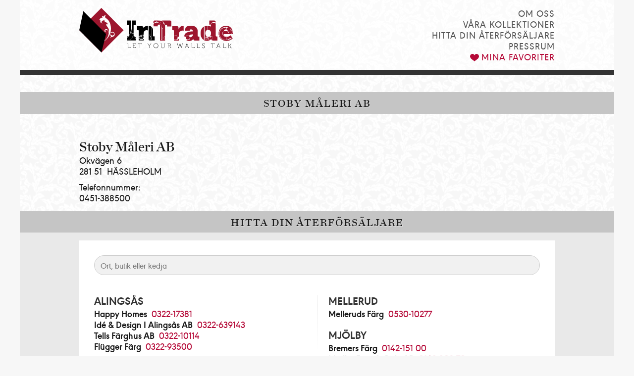

--- FILE ---
content_type: text/html; charset=utf-8
request_url: http://www.intrade.se/aterforsaljare/stoby-maleri-ab
body_size: 22323
content:
<!DOCTYPE html>
<!--[if lt IE 7]>      <html class="no-js lt-ie9 lt-ie8 lt-ie7"> <![endif]-->
<!--[if IE 7]>         <html class="no-js lt-ie9 lt-ie8"> <![endif]-->
<!--[if IE 8]>         <html class="no-js lt-ie9"> <![endif]-->
<!--[if gt IE 8]><!--> <html class="no-js"> <!--<![endif]-->
<head profile="http://www.w3.org/1999/xhtml/vocab">
  <meta charset="utf-8" />
<meta name="Generator" content="Drupal 7 (http://drupal.org)" />
<link rel="canonical" href="/aterforsaljare/stoby-maleri-ab" />
<link rel="shortlink" href="/node/256" />
<link rel="shortcut icon" href="http://www.intrade.se/sites/intrade.se/files/favicon.ico" type="image/vnd.microsoft.icon" />
<meta name="viewport" content="width=device-width, initial-scale=1.0" />
  <title>Stoby Måleri AB | Intrade ITG AB</title>
  <!--[if lt IE 9]>
	<script src="http://css3-mediaqueries-js.googlecode.com/svn/trunk/css3-mediaqueries.js"></script>
  <![endif]-->
  <style media="screen">
@import url("http://www.intrade.se/sites/all/libraries/shadowbox/shadowbox.css?ru4nb7");
</style>
<style media="print">
<!--/*--><![CDATA[/*><!--*/
#sb-container{position:relative;}#sb-overlay{display:none;}#sb-wrapper{position:relative;top:0;left:0;}#sb-loading{display:none;}

/*]]>*/-->
</style>
<style media="all">
@import url("http://www.intrade.se/sites/all/modules/ckeditor/css/ckeditor.css?ru4nb7");
</style>
<style media="all">
@import url("http://www.intrade.se/sites/all/modules/ctools/css/ctools.css?ru4nb7");
</style>
<style media="all">
@import url("http://www.intrade.se/sites/intrade.se/themes/intrade/css/style.css?ru4nb7");
</style>
  <script src="http://www.intrade.se/sites/all/libraries/modernizr/modernizr.min.js?ru4nb7"></script>
</head>
<body class="html not-front not-logged-in no-sidebars page-node page-node- page-node-256 node-type-aterforsaljare" >
  <div id="skip-link">
    <a href="#main-content" class="element-invisible element-focusable">Hoppa till huvudinnehåll</a>
  </div>
    <h2 class="visuallyhidden">Intrade ITG AB | Let your walls talk</h2>
<div id="page-wrapper"><div id="page">

    <header id="header"><div class="section clearfix">

                     <div id="site-name"><strong>
                <a href="/" title="Hem" rel="home"><span>Intrade ITG AB</span></a>
              </strong></div>
                    
                <nav id="navigation">
        <h2 class="element-invisible">Huvudmeny</h2><ul id="main-menu" class="links inline clearfix"><li class="menu-484 first"><a href="/om-oss">Om oss</a></li>
<li class="menu-1431"><a href="/kollektioner" title="">Våra Kollektioner</a></li>
<li class="menu-482"><a href="/#resellers" class="scrollto">Hitta din återförsäljare</a></li>
<li class="menu-1769"><a href="/pressrum">Pressrum</a></li>
<li class="menu-1544 last"><a href="/tapeter/favoriter" class="mina-favoriter">Mina favoriter</a></li>
</ul>     </nav> <!-- /#navigation -->
            
            <a href="#" class="nav-toggle">
    <span>Meny</span>
    <div class="hamburger">
      <div></div>
      <div></div>
      <div></div>
    </div>
  </a>
    </div>    
    </header> <!-- /.section, /#header -->


    

    <div id="main-wrapper"><div id="main" class="clearfix">

      <div id="content" class="column">
      
        <a id="main-content"></a>
                        <h2 class="title" id="page-title">Stoby Måleri AB</h2>                                <div class="alert-wrapper"></div>                        
        <div  about="/aterforsaljare/stoby-maleri-ab" typeof="sioc:Item foaf:Document" class="ds-1col node node-aterforsaljare view-mode-full clearfix">

  
  <h2>Stoby Måleri AB</h2>Okvägen 6<div class="required-fields group-postadress field-group-html-element"><span class="postnr">281 51</span><span class="stad">HÄSSLEHOLM</span></div><div class="label-above">Telefonnummer:&nbsp;</div>0451-388500</div>

<div id="resellers" class="block block-custom">
    <h2>Hitta din återförsäljare</h2>
  
  <div class="content">
    
    <div class="resellers-list"><div><form action="/aterforsaljare/stoby-maleri-ab" method="post" id="custom-reseller-filter-form" accept-charset="UTF-8"><div><div class="form-item form-type-textfield form-item-search">
  <label for="edit-search">Sök </label>
 <input placeholder="Ort, butik eller kedja" type="text" id="edit-search" name="search" value="" size="60" maxlength="128" class="form-text form-control" />
</div>
<input type="hidden" name="form_build_id" value="form-hjStNyPn2ZsPFHJbr03jYvcBQZG5A2Qv5FFJUwg6V6U" />
<input type="hidden" name="form_id" value="custom_reseller_filter_form" />
</div></form><div><div data-term="alingsås" class="city"><h3>ALINGSÅS</h3><div class="company" data-term="happy homes"><h4><a href="/aterforsaljare/happy-homes-13">Happy Homes</a></h4><a href="tel:0322-17381">0322-17381</a></div><div class="company" data-term="idé & design i alingsås ab"><h4><a href="/aterforsaljare/ide-design-i-alingsas-ab">Idé & Design I Alingsås AB</a></h4><a href="tel:0322-639143">0322-639143</a></div><div class="company" data-term="tells färghus ab"><h4><a href="/aterforsaljare/tells-farghus-ab">Tells Färghus AB</a></h4><a href="tel:0322-10114">0322-10114</a></div><div class="company" data-term="flügger färg"><h4><a href="/aterforsaljare/flugger-farg">Flügger Färg</a></h4><a href="tel:0322-93500">0322-93500</a></div></div><div data-term="alvesta" class="city"><h3>ALVESTA</h3><div class="company" data-term="hjortsberga måleri ab"><h4><a href="/aterforsaljare/hjortsberga-maleri-ab">Hjortsberga Måleri AB</a></h4><a href="tel:0472-13535">0472-13535</a></div></div><div data-term="aneby" class="city"><h3>ANEBY</h3><div class="company" data-term="svens färghall ab"><h4><a href="/aterforsaljare/svens-farghall-ab">Svens Färghall AB</a></h4><a href="tel:0380-40056">0380-40056</a></div></div><div data-term="arboga" class="city"><h3>ARBOGA</h3><div class="company" data-term="samuelssons måleri ab"><h4><a href="/aterforsaljare/samuelssons-maleri-ab">Samuelssons Måleri AB</a></h4><a href="tel:0589-85760">0589-85760</a></div></div><div data-term="arlandastad" class="city"><h3>ARLANDASTAD</h3><div class="company" data-term="colorama bolist arlandastad"><h4><a href="/aterforsaljare/colorama-bolist-arlandastad">Colorama Bolist Arlandastad</a></h4><a href="tel:08-595 414 50">08-595 414 50</a></div><div class="company" data-term="flügger färg"><h4><a href="/aterforsaljare/flugger-farg-0">Flügger Färg</a></h4><a href="tel:08-59120065">08-59120065</a></div></div><div data-term="arlandastad | märsta" class="city"><h3>ARLANDASTAD | MÄRSTA</h3><div class="company" data-term="hummelgårds färgbutik ab"><h4><a href="/aterforsaljare/hummelgards-fargbutik-ab-0">Hummelgårds Färgbutik AB</a></h4><a href="tel:08-59120065 ">08-59120065 </a></div></div><div data-term="arvidsjaur" class="city"><h3>ARVIDSJAUR</h3><div class="company" data-term="a-färg & tapet ab"><h4><a href="/aterforsaljare/farg-tapet-ab-1">A-Färg & Tapet AB</a></h4><a href="tel:0960-12610">0960-12610</a></div></div><div data-term="arvika" class="city"><h3>ARVIKA</h3><div class="company" data-term="colorama arvika färg bad och kakel "><h4><a href="/aterforsaljare/colorama-arvika-farg-bad-och-kakel">Colorama Arvika Färg Bad Och Kakel </a></h4><a href="tel:0570-19065">0570-19065</a></div><div class="company" data-term="arvika färglager ab"><h4><a href="/aterforsaljare/arvika-farglager-ab">Arvika Färglager AB</a></h4><a href="tel:0570-182 00">0570-182 00</a></div></div><div data-term="askersund" class="city"><h3>ASKERSUND</h3><div class="company" data-term="askersunds färghandel"><h4><a href="/aterforsaljare/askersunds-farghandel">Askersunds Färghandel</a></h4><a href="tel:0583-12300">0583-12300</a></div><div class="company" data-term="bergqvist järn & bygg"><h4><a href="/aterforsaljare/bergqvist-jarn-bygg">Bergqvist Järn & Bygg</a></h4><a href="tel:0583-12035">0583-12035</a></div></div><div data-term="askim" class="city"><h3>ASKIM</h3><div class="company" data-term="lasses färg och tapeter båtsmantorpet"><h4><a href="/aterforsaljare/lasses-farg-och-tapeter-batsmantorpet">Lasses Färg och Tapeter Båtsmantorpet</a></h4><a href="tel:031-451134">031-451134</a></div><div class="company" data-term="colorama askim"><h4><a href="/aterforsaljare/colorama-askim">Colorama Askim</a></h4><a href="tel:031-7484730">031-7484730</a></div></div><div data-term="avesta" class="city"><h3>AVESTA</h3><div class="company" data-term="färghuset i avesta"><h4><a href="/aterforsaljare/farghuset-i-avesta">Färghuset i Avesta</a></h4><a href="tel:0226-57775">0226-57775</a></div><div class="company" data-term="nordsjö ide & design | per kvadrat ab"><h4><a href="/aterforsaljare/nordsjo-ide-design-kvadrat-ab">Nordsjö Ide & Design | Per Kvadrat AB</a></h4><a href="tel:0226-14790">0226-14790</a></div></div><div data-term="billdal" class="city"><h3>BILLDAL</h3><div class="company" data-term="happy homes"><h4><a href="/aterforsaljare/happy-homes-28">Happy Homes</a></h4><a href="tel:031-915739">031-915739</a></div></div><div data-term="boden" class="city"><h3>BODEN</h3><div class="company" data-term="färg & golvhuset boden ab"><h4><a href="/aterforsaljare/farg-golvhuset-boden-ab">Färg & Golvhuset Boden AB</a></h4><a href="tel:0921-51300">0921-51300</a></div><div class="company" data-term="färghandlaren i boden ab"><h4><a href="/aterforsaljare/farghandlaren-i-boden-ab">Färghandlaren I Boden AB</a></h4><a href="tel:0921- 168 00">0921- 168 00</a></div></div><div data-term="bollebygd" class="city"><h3>BOLLEBYGD</h3><div class="company" data-term="flügger färg"><h4><a href="/aterforsaljare/flugger-farg-1">Flügger Färg</a></h4><a href="tel:033-7002450">033-7002450</a></div></div><div data-term="bollnäs" class="city"><h3>BOLLNÄS</h3><div class="company" data-term="färghuset i bollnäs ab"><h4><a href="/aterforsaljare/farghuset-i-bollnas-ab">Färghuset I Bollnäs AB</a></h4><a href="tel:0278-19053">0278-19053</a></div><div class="company" data-term="flügger färg"><h4><a href="/aterforsaljare/flugger-farg-2">Flügger Färg</a></h4><a href="tel:0278-15600">0278-15600</a></div></div><div data-term="borgholm" class="city"><h3>BORGHOLM</h3><div class="company" data-term="happy homes"><h4><a href="/aterforsaljare/happy-homes-22">Happy Homes</a></h4><a href="tel:0485-10 01 7">0485-10 01 7</a></div></div><div data-term="borlänge" class="city"><h3>BORLÄNGE</h3><div class="company" data-term="colorama borlänge färghus"><h4><a href="/aterforsaljare/colorama-borlange-farghus">Colorama Borlänge Färghus</a></h4><a href="tel:0243-81090">0243-81090</a></div><div class="company" data-term="nordsjö butiker ab"><h4><a href="/aterforsaljare/nordsjo-butiker-ab-3">Nordsjö Butiker AB</a></h4><a href="tel:010-4406190">010-4406190</a></div><div class="company" data-term="happy homes"><h4><a href="/aterforsaljare/happy-homes-30">Happy Homes</a></h4><a href="tel:0243-12370">0243-12370</a></div></div><div data-term="borås" class="city"><h3>BORÅS</h3><div class="company" data-term="färgbolaget i borås ab"><h4><a href="/aterforsaljare/fargbolaget-i-boras-ab">Färgbolaget I Borås AB</a></h4><a href="tel:033-413313">033-413313</a></div><div class="company" data-term="colorama borås"><h4><a href="/aterforsaljare/colorama-boras">Colorama Borås</a></h4><a href="tel:033-132710">033-132710</a></div><div class="company" data-term="happy homes"><h4><a href="/aterforsaljare/happy-homes-18">Happy Homes</a></h4><a href="tel:033-444777">033-444777</a></div><div class="company" data-term="nyansa i borås ab"><h4><a href="/aterforsaljare/nyansa-i-boras-ab">Nyansa I Borås AB</a></h4><a href="tel:033-411235">033-411235</a></div><div class="company" data-term="nordsjö butiker ab (färgcity)"><h4><a href="/aterforsaljare/nordsjo-butiker-ab-fargcity">Nordsjö Butiker AB (FÄRGCITY)</a></h4><a href="tel:033-100380">033-100380</a></div><div class="company" data-term="nyqvist färg ab"><h4><a href="/aterforsaljare/nyqvist-farg-ab">Nyqvist Färg AB</a></h4><a href="tel:033-410241">033-410241</a></div><div class="company" data-term="caparol yrkesbutik"><h4><a href="/aterforsaljare/caparol-yrkesbutik">Caparol Yrkesbutik</a></h4><a href="tel:033-108535">033-108535</a></div><div class="company" data-term="svenska tapetshopen ab"><h4><a href="/aterforsaljare/svenska-tapetshopen-ab">Svenska Tapetshopen AB</a></h4><a href="tel:033-20 80 20">033-20 80 20</a></div><div class="company" data-term="flügger färg"><h4><a href="/aterforsaljare/flugger-farg-3">Flügger Färg</a></h4><a href="tel:033-120870">033-120870</a></div></div><div data-term="bromma" class="city"><h3>BROMMA</h3><div class="company" data-term="måleributiken i alvik ab"><h4><a href="/aterforsaljare/maleributiken-i-alvik-ab">Måleributiken I Alvik AB</a></h4><a href="tel:08-4459595 tr3">08-4459595 tr3</a></div><div class="company" data-term="nordsjö butiker ab"><h4><a href="/aterforsaljare/nordsjo-butiker-ab">Nordsjö Butiker AB</a></h4><a href="tel:08-522 440 00">08-522 440 00</a></div><div class="company" data-term="flügger färg"><h4><a href="/aterforsaljare/flugger-farg-4">Flügger Färg</a></h4><a href="tel:08-285255">08-285255</a></div></div><div data-term="brunflo" class="city"><h3>BRUNFLO</h3><div class="company" data-term="sedins färg i brunflo ab"><h4><a href="/aterforsaljare/sedins-farg-i-brunflo-ab">Sedins Färg I Brunflo AB</a></h4><a href="tel:063-20350">063-20350</a></div></div><div data-term="bålsta" class="city"><h3>BÅLSTA</h3><div class="company" data-term="bålsta färghandel ab"><h4><a href="/aterforsaljare/balsta-farghandel-ab">Bålsta Färghandel AB</a></h4><a href="tel:0171-50033">0171-50033</a></div><div class="company" data-term="happy homes"><h4><a href="/aterforsaljare/happy-homes-14">Happy Homes</a></h4><a href="tel:0171-467781">0171-467781</a></div></div><div data-term="dalsjöfors" class="city"><h3>DALSJÖFORS</h3><div class="company" data-term="interiörhuset i dalsjöfors"><h4><a href="/aterforsaljare/interiorhuset-i-dalsjofors">Interiörhuset I Dalsjöfors</a></h4><a href="tel:033-7269990">033-7269990</a></div></div><div data-term="danderyd" class="city"><h3>DANDERYD</h3><div class="company" data-term="danderyds färg & måleri"><h4><a href="/aterforsaljare/danderyds-farg-maleri">Danderyds Färg & Måleri</a></h4><a href="tel:08-768 12 03">08-768 12 03</a></div><div class="company" data-term="flügger färg"><h4><a href="/aterforsaljare/flugger-farg-5">Flügger Färg</a></h4><a href="tel:08-6221790">08-6221790</a></div></div><div data-term="edsbyn" class="city"><h3>EDSBYN</h3><div class="company" data-term="colorama söderlunds färg "><h4><a href="/aterforsaljare/colorama-soderlunds-farg">Colorama Söderlunds Färg </a></h4><a href="tel:0271-21015">0271-21015</a></div></div><div data-term="ekerö" class="city"><h3>EKERÖ</h3><div class="company" data-term="mälarö färg & tapet"><h4><a href="/aterforsaljare/malaro-farg-tapet">Mälarö Färg & Tapet</a></h4><a href="tel:08-56030830">08-56030830</a></div><div class="company" data-term="colorama ekerö"><h4><a href="/aterforsaljare/colorama-ekero">Colorama Ekerö</a></h4><a href="tel:08-56031340">08-56031340</a></div></div><div data-term="eksjö" class="city"><h3>EKSJÖ</h3><div class="company" data-term="hessels colorama"><h4><a href="/aterforsaljare/hessels-colorama">Hessels Colorama</a></h4><a href="tel:0381-61 16 54">0381-61 16 54</a></div><div class="company" data-term="bilkers måleri"><h4><a href="/aterforsaljare/bilkers-maleri">Bilkers Måleri</a></h4><a href="tel:0381-10450">0381-10450</a></div></div><div data-term="emmaboda" class="city"><h3>EMMABODA</h3><div class="company" data-term="golv och kakel i emmaboda"><h4><a href="/aterforsaljare/golv-och-kakel-i-emmaboda">Golv och Kakel i Emmaboda</a></h4><a href="tel:0471-12740">0471-12740</a></div></div><div data-term="enköping" class="city"><h3>ENKÖPING</h3><div class="company" data-term="nordsjö idé & design | ackes färgcenter ab"><h4><a href="/aterforsaljare/nordsjo-ide-design-ackes-fargcenter-ab">Nordsjö Idé & Design | Ackes Färgcenter AB</a></h4><a href="tel:0171-441184">0171-441184</a></div><div class="company" data-term="happy homes"><h4><a href="/aterforsaljare/happy-homes-45">Happy Homes</a></h4><a href="tel:0171-37760">0171-37760</a></div><div class="company" data-term="flügger färg"><h4><a href="/aterforsaljare/flugger-farg-6">Flügger Färg</a></h4><a href="tel:0171-38610">0171-38610</a></div></div><div data-term="enskede" class="city"><h3>ENSKEDE</h3><div class="company" data-term="målarmästarns färgbutik"><h4><a href="/aterforsaljare/malarmastarns-fargbutik">Målarmästarns Färgbutik</a></h4><a href="tel:08-659 00 80">08-659 00 80</a></div><div class="company" data-term="flügger färg"><h4><a href="/aterforsaljare/flugger-farg-7">Flügger Färg</a></h4><a href="tel:08-6487770">08-6487770</a></div></div><div data-term="eskilstuna" class="city"><h3>ESKILSTUNA</h3><div class="company" data-term="nordsjö butiker ab (färghuset)"><h4><a href="/aterforsaljare/nordsjo-butiker-ab-farghuset">Nordsjö Butiker AB (Färghuset)</a></h4><a href="tel:010-440 62 00">010-440 62 00</a></div><div class="company" data-term="färgmästaren i eskilstuna ab"><h4><a href="/aterforsaljare/fargmastaren-i-eskilstuna-ab">Färgmästaren I Eskilstuna AB</a></h4><a href="tel:016-130 382">016-130 382</a></div><div class="company" data-term="flügger färg"><h4><a href="/aterforsaljare/flugger-farg-8">Flügger Färg</a></h4><a href="tel:016-146668">016-146668</a></div></div><div data-term="eslöv" class="city"><h3>ESLÖV</h3><div class="company" data-term="cozy style linös färg ab"><h4><a href="/aterforsaljare/cozy-style-linos-farg-ab">Cozy Style Linös Färg AB</a></h4><a href="tel:0413-68990">0413-68990</a></div></div><div data-term="fagersta" class="city"><h3>FAGERSTA</h3><div class="company" data-term="färghuset i fagersta"><h4><a href="/aterforsaljare/farghuset-i-fagersta">Färghuset i Fagersta</a></h4><a href="tel:0223-10719">0223-10719</a></div><div class="company" data-term="björnes färg & måleri"><h4><a href="/aterforsaljare/bjornes-farg-maleri">Björnes Färg & Måleri</a></h4><a href="tel:0223-71 318">0223-71 318</a></div></div><div data-term="falkenberg" class="city"><h3>FALKENBERG</h3><div class="company" data-term="beranders färg i falkenberg ab"><h4><a href="/aterforsaljare/beranders-farg-i-falkenberg-ab">Beranders Färg I Falkenberg AB</a></h4><a href="tel:0346-13600">0346-13600</a></div><div class="company" data-term="ringström & son ab"><h4><a href="/aterforsaljare/ringstrom-son-ab">Ringström & Son AB</a></h4><a href="tel:0346-109 14">0346-109 14</a></div></div><div data-term="falköping" class="city"><h3>FALKÖPING</h3><div class="company" data-term="spångsjö färg ab"><h4><a href="/aterforsaljare/spangsjo-farg-ab">Spångsjö Färg AB</a></h4><a href="tel:0515-12070">0515-12070</a></div><div class="company" data-term="colorama falköping"><h4><a href="/aterforsaljare/colorama-falkoping">Colorama Falköping</a></h4><a href="tel:0515-717550">0515-717550</a></div></div><div data-term="falun" class="city"><h3>FALUN</h3><div class="company" data-term="nordsjö butiker ab"><h4><a href="/aterforsaljare/nordsjo-butiker-ab-4">Nordsjö Butiker AB</a></h4><a href="tel:010-4406260">010-4406260</a></div></div><div data-term="filipstad" class="city"><h3>FILIPSTAD</h3><div class="company" data-term="angberg färg ab"><h4><a href="/aterforsaljare/angberg-farg-ab">Angberg Färg AB</a></h4><a href="tel:0590-12515">0590-12515</a></div></div><div data-term="finspång" class="city"><h3>FINSPÅNG</h3><div class="company" data-term="ödmans från golv till tak ab"><h4><a href="/aterforsaljare/odmans-fran-golv-till-tak-ab">Ödmans Från Golv Till Tak AB</a></h4><a href="tel:0122-18750">0122-18750</a></div></div><div data-term="fjugesta" class="city"><h3>FJUGESTA</h3><div class="company" data-term="fjugesta järn & färg"><h4><a href="/aterforsaljare/fjugesta-jarn-farg">Fjugesta Järn & Färg</a></h4><a href="tel:0585-31225">0585-31225</a></div></div><div data-term="flen" class="city"><h3>FLEN</h3><div class="company" data-term="färghuset"><h4><a href="/aterforsaljare/farghuset">Färghuset</a></h4><a href="tel:0157-768370">0157-768370</a></div></div><div data-term="fagersta" class="city"><h3>Fagersta</h3><div class="company" data-term="måleri ab g andersson"><h4><a href="/aterforsaljare/maleri-ab-g-andersson">Måleri AB G Andersson</a></h4><a href="tel:0223-10487">0223-10487</a></div></div><div data-term="falkenberg" class="city"><h3>Falkenberg</h3><div class="company" data-term="anders r nilssons måleri ab"><h4><a href="/aterforsaljare/anders-r-nilssons-maleri-ab">Anders R Nilssons Måleri AB</a></h4><a href="tel:0346-93149">0346-93149</a></div></div><div data-term="gamleby" class="city"><h3>GAMLEBY</h3><div class="company" data-term="måla färgbutik"><h4><a href="/aterforsaljare/mala-fargbutik">Måla Färgbutik</a></h4><a href="tel:0493-12020">0493-12020</a></div></div><div data-term="gislaved" class="city"><h3>GISLAVED</h3><div class="company" data-term="calles färghall"><h4><a href="/aterforsaljare/calles-farghall">Calles Färghall</a></h4><a href="tel:0371-10069">0371-10069</a></div><div class="company" data-term="gislaveds golvbeläggning ab"><h4><a href="/aterforsaljare/gislaveds-golvbelaggning-ab">Gislaveds Golvbeläggning ab</a></h4><a href="tel:0371-13090">0371-13090</a></div></div><div data-term="gnesta" class="city"><h3>GNESTA</h3><div class="company" data-term="gnesta färghus ab"><h4><a href="/aterforsaljare/gnesta-farghus-ab">Gnesta Färghus AB</a></h4><a href="tel:0158-26610">0158-26610</a></div></div><div data-term="grums" class="city"><h3>GRUMS</h3><div class="company" data-term="westlunds färg & måleri"><h4><a href="/aterforsaljare/westlunds-farg-maleri">Westlunds Färg & Måleri</a></h4><a href="tel:0555-12320">0555-12320</a></div></div><div data-term="gustavsberg" class="city"><h3>GUSTAVSBERG</h3><div class="company" data-term="bygg ole värmdö (mölnvik)"><h4><a href="/aterforsaljare/bygg-ole-varmdo-molnvik">Bygg Ole Värmdö (MÖLNVIK)</a></h4><a href="tel:08-5601 3400">08-5601 3400</a></div><div class="company" data-term="värmdö färgbod ab"><h4><a href="/aterforsaljare/varmdo-fargbod-ab">Värmdö Färgbod AB</a></h4><a href="tel:08-57 03 33 30">08-57 03 33 30</a></div></div><div data-term="gällivare" class="city"><h3>GÄLLIVARE</h3><div class="company" data-term="gällivare bygg & färg ab"><h4><a href="/aterforsaljare/gallivare-bygg-farg-ab">Gällivare Bygg & Färg AB</a></h4><a href="tel:0970-78250">0970-78250</a></div><div class="company" data-term="happy homes"><h4><a href="/aterforsaljare/happy-homes-19">Happy Homes</a></h4><a href="tel:0970-14525">0970-14525</a></div></div><div data-term="gävle" class="city"><h3>GÄVLE</h3><div class="company" data-term="färgdesign i gävle ab"><h4><a href="/aterforsaljare/fargdesign-i-gavle-ab">Färgdesign I Gävle AB</a></h4><a href="tel:026-12 44 20">026-12 44 20</a></div><div class="company" data-term="lindbergs färg i gävle ab"><h4><a href="/aterforsaljare/lindbergs-farg-i-gavle-ab">Lindbergs Färg I Gävle AB</a></h4><a href="tel:026-12 97 40">026-12 97 40</a></div><div class="company" data-term="nordsjö idé & design | färgton "><h4><a href="/aterforsaljare/nordsjo-ide-design-fargton">Nordsjö Idé & Design | Färgton </a></h4><a href="tel:026-186140">026-186140</a></div><div class="company" data-term="caparol färgbutik"><h4><a href="/aterforsaljare/caparol-fargbutik-5">Caparol Färgbutik</a></h4><a href="tel:026-600910">026-600910</a></div></div><div data-term="göteborg" class="city"><h3>GÖTEBORG</h3><div class="company" data-term="engelska tapetmagasinet ab"><h4><a href="/aterforsaljare/engelska-tapetmagasinet-ab">Engelska Tapetmagasinet AB</a></h4><a href="tel:031-7119850">031-7119850</a></div><div class="company" data-term="nya tapetaffären ab"><h4><a href="/aterforsaljare/nya-tapetaffaren-ab">Nya Tapetaffären AB</a></h4><a href="tel:031-3375550">031-3375550</a></div><div class="company" data-term="tapetgalleriet "><h4><a href="/aterforsaljare/tapetgalleriet">Tapetgalleriet </a></h4><a href="tel:031-7790720">031-7790720</a></div><div class="company" data-term="färg & tapetspecialisten"><h4><a href="/aterforsaljare/farg-tapetspecialisten">Färg & Tapetspecialisten</a></h4><a href="tel:031-223343">031-223343</a></div><div class="company" data-term="nordsjö butiker ab (munkebäck)"><h4><a href="/aterforsaljare/nordsjo-butiker-ab-munkeback">Nordsjö Butiker AB (Munkebäck)</a></h4><a href="tel:031-840260">031-840260</a></div><div class="company" data-term="flügger färg"><h4><a href="/aterforsaljare/flugger-farg-9">Flügger Färg</a></h4><a href="tel:031-3358196">031-3358196</a></div><div class="company" data-term="flügger färg"><h4><a href="/aterforsaljare/flugger-farg-10">Flügger Färg</a></h4><a href="tel:031-7044300">031-7044300</a></div><div class="company" data-term="flügger färg"><h4><a href="/aterforsaljare/flugger-farg-11">Flügger Färg</a></h4><a href="tel:031-7440120">031-7440120</a></div></div><div data-term="götene" class="city"><h3>GÖTENE</h3><div class="company" data-term="colorama"><h4><a href="/aterforsaljare/colorama">Colorama</a></h4><a href="tel:0511-50770">0511-50770</a></div></div><div data-term="habo" class="city"><h3>HABO</h3><div class="company" data-term="bohman & son måleri ab"><h4><a href="/aterforsaljare/bohman-son-maleri-ab">Bohman & Son Måleri AB</a></h4><a href="tel:036-41055">036-41055</a></div><div class="company" data-term="lagerbutiken"><h4><a href="/aterforsaljare/lagerbutiken">Lagerbutiken</a></h4><a href="tel:0702-975752">0702-975752</a></div></div><div data-term="hallsberg" class="city"><h3>HALLSBERG</h3><div class="company" data-term="fredrikssons måleributik"><h4><a href="/aterforsaljare/fredrikssons-maleributik">Fredrikssons Måleributik</a></h4><a href="tel:0582-140 70">0582-140 70</a></div></div><div data-term="hallstavik" class="city"><h3>HALLSTAVIK</h3><div class="company" data-term="hallstaviks järnhandel ab"><h4><a href="/aterforsaljare/hallstaviks-jarnhandel-ab">Hallstaviks Järnhandel AB</a></h4><a href="tel:0175-23000">0175-23000</a></div></div><div data-term="halmstad" class="city"><h3>HALMSTAD</h3><div class="company" data-term="färgab karlsson ab"><h4><a href="/aterforsaljare/fargab-karlsson-ab">Färgab Karlsson AB</a></h4><a href="tel:035-218080">035-218080</a></div><div class="company" data-term="halmstads färghus"><h4><a href="/aterforsaljare/halmstads-farghus">Halmstads Färghus</a></h4><a href="tel:035-162760">035-162760</a></div><div class="company" data-term="inspiratören"><h4><a href="/aterforsaljare/inspiratoren">Inspiratören</a></h4><a href="tel:035-152170">035-152170</a></div></div><div data-term="handen" class="city"><h3>HANDEN</h3><div class="company" data-term="flügger färg"><h4><a href="/aterforsaljare/flugger-farg-12">Flügger Färg</a></h4><a href="tel:08-7452202">08-7452202</a></div></div><div data-term="haparanda" class="city"><h3>HAPARANDA</h3><div class="company" data-term="färg & interiör / colorama"><h4><a href="/aterforsaljare/farg-interior-colorama">Färg & Interiör / Colorama</a></h4><a href="tel:0922-12320">0922-12320</a></div></div><div data-term="hedemora" class="city"><h3>HEDEMORA</h3><div class="company" data-term="nordsjö idé & design | lars ericssons måleri ab"><h4><a href="/aterforsaljare/nordsjo-ide-design-lars-ericssons-maleri-ab">Nordsjö Idé & Design | Lars Ericssons Måleri AB</a></h4><a href="tel:0225-12542">0225-12542</a></div><div class="company" data-term="ip målarboden ab / colorama"><h4><a href="/aterforsaljare/ip-malarboden-ab-colorama">Ip Målarboden AB / Colorama</a></h4><a href="tel:0225-13572">0225-13572</a></div></div><div data-term="helsingborg" class="city"><h3>HELSINGBORG</h3><div class="company" data-term="färg & tapet i helsingborg ab"><h4><a href="/aterforsaljare/farg-tapet-i-helsingborg-ab">Färg & Tapet I Helsingborg AB</a></h4><a href="tel:042-198490">042-198490</a></div><div class="company" data-term="colorama berga"><h4><a href="/aterforsaljare/colorama-berga">Colorama Berga</a></h4><a href="tel:042-204370">042-204370</a></div><div class="company" data-term="bergåse färg vägg golv ab"><h4><a href="/aterforsaljare/bergase-farg-vagg-golv-ab">Bergåse Färg Vägg Golv AB</a></h4><a href="tel:042-262545">042-262545</a></div><div class="company" data-term="nordsjö butiker ab"><h4><a href="/aterforsaljare/nordsjo-butiker-ab-6">Nordsjö Butiker AB</a></h4><a href="tel:010-4405900">010-4405900</a></div><div class="company" data-term="färghuset i helsingborg ab"><h4><a href="/aterforsaljare/farghuset-i-helsingborg-ab">Färghuset I Helsingborg AB</a></h4><a href="tel:042-126060">042-126060</a></div><div class="company" data-term="flügger färg"><h4><a href="/aterforsaljare/flugger-farg-13">Flügger Färg</a></h4><a href="tel:042-162426">042-162426</a></div></div><div data-term="hemse" class="city"><h3>HEMSE</h3><div class="company" data-term="färghuset triangeln på hemse ab"><h4><a href="/aterforsaljare/farghuset-triangeln-pa-hemse-ab">Färghuset Triangeln På Hemse AB</a></h4><a href="tel:0498- 484856">0498- 484856</a></div></div><div data-term="henån" class="city"><h3>HENÅN</h3><div class="company" data-term="happy homes"><h4><a href="/aterforsaljare/happy-homes-10">Happy Homes</a></h4><a href="tel:0304-30067">0304-30067</a></div></div><div data-term="herrljunga" class="city"><h3>HERRLJUNGA</h3><div class="company" data-term="herrljunga brädgård ab"><h4><a href="/aterforsaljare/herrljunga-bradgard-ab">Herrljunga Brädgård AB</a></h4><a href="tel:0513- 250 50">0513- 250 50</a></div><div class="company" data-term="colorama"><h4><a href="/aterforsaljare/colorama-4">Colorama</a></h4><a href="tel:0513-10125">0513-10125</a></div></div><div data-term="hjo" class="city"><h3>HJO</h3><div class="company" data-term="golv & färghuset i hjo ab"><h4><a href="/aterforsaljare/golv-farghuset-i-hjo-ab">Golv & Färghuset I Hjo AB</a></h4><a href="tel:0503-12338">0503-12338</a></div></div><div data-term="huddinge" class="city"><h3>HUDDINGE</h3><div class="company" data-term="woody huddinge ab"><h4><a href="/aterforsaljare/woody-huddinge-ab">Woody Huddinge AB</a></h4><a href="tel:08-6089300">08-6089300</a></div><div class="company" data-term="noréns färg ab"><h4><a href="/aterforsaljare/norens-farg-ab">Noréns Färg AB</a></h4><a href="tel:08-7110440">08-7110440</a></div><div class="company" data-term="flügger färg"><h4><a href="/aterforsaljare/flugger-farg-14">Flügger Färg</a></h4><a href="tel:08-4493220">08-4493220</a></div></div><div data-term="hudiksvall" class="city"><h3>HUDIKSVALL</h3><div class="company" data-term="jp färghuset i hudiksvall ab"><h4><a href="/aterforsaljare/jp-farghuset-i-hudiksvall-ab">Jp Färghuset I Hudiksvall AB</a></h4><a href="tel:0650-76900">0650-76900</a></div><div class="company" data-term="nordsjö idé & design"><h4><a href="/aterforsaljare/nordsjo-ide-design-4">Nordsjö Idé & Design</a></h4><a href="tel:0650-10770">0650-10770</a></div></div><div data-term="hultsfred" class="city"><h3>HULTSFRED</h3><div class="company" data-term="happy homes"><h4><a href="/aterforsaljare/happy-homes-33">Happy Homes</a></h4><a href="tel:0495-41987">0495-41987</a></div><div class="company" data-term="golvmästarna i småland ab"><h4><a href="/aterforsaljare/golvmastarna-i-smaland-ab">Golvmästarna I Småland AB</a></h4><a href="tel:0495-14383">0495-14383</a></div></div><div data-term="huskvarna" class="city"><h3>HUSKVARNA</h3><div class="company" data-term="färghörnan huskvarna ab"><h4><a href="/aterforsaljare/farghornan-huskvarna-ab">Färghörnan Huskvarna AB</a></h4><a href="tel:036-132630">036-132630</a></div></div><div data-term="hässleholm" class="city"><h3>HÄSSLEHOLM</h3><div class="company" data-term="stoby måleri ab"><h4><a href="/aterforsaljare/stoby-maleri-ab">Stoby Måleri AB</a></h4><a href="tel:0451-388500">0451-388500</a></div><div class="company" data-term="happy homes"><h4><a href="/aterforsaljare/happy-homes-44">Happy Homes</a></h4><a href="tel:0451-385580">0451-385580</a></div></div><div data-term="höganäs" class="city"><h3>HÖGANÄS</h3><div class="company" data-term="höganäs färg ab / colorama"><h4><a href="/aterforsaljare/hoganas-farg-ab-colorama">Höganäs Färg AB / Colorama</a></h4><a href="tel:042-341020">042-341020</a></div></div><div data-term="högsby" class="city"><h3>HÖGSBY</h3><div class="company" data-term="nordsjö ide & design"><h4><a href="/aterforsaljare/nordsjo-ide-design">Nordsjö Ide & Design</a></h4><a href="tel:0491-208 62">0491-208 62</a></div></div><div data-term="höllviken" class="city"><h3>HÖLLVIKEN</h3><div class="company" data-term="nordsjö idé & design | höllvikens färghandel ab"><h4><a href="/aterforsaljare/nordsjo-ide-design-hollvikens-farghandel-ab">Nordsjö Idé & Design | Höllvikens Färghandel AB</a></h4><a href="tel:040-450072">040-450072</a></div></div><div data-term="hörby" class="city"><h3>HÖRBY</h3><div class="company" data-term="hörby lantmän"><h4><a href="/aterforsaljare/horby-lantman">Hörby Lantmän</a></h4><a href="tel:0415-17100">0415-17100</a></div></div><div data-term="höör" class="city"><h3>HÖÖR</h3><div class="company" data-term="colorama"><h4><a href="/aterforsaljare/colorama-5">Colorama</a></h4><a href="tel:0413-24595">0413-24595</a></div></div><div data-term="hässleholm" class="city"><h3>Hässleholm</h3><div class="company" data-term="flügger färg hässleholm"><h4><a href="/aterforsaljare/flugger-farg-hassleholm">Flügger Färg Hässleholm</a></h4><a href="tel:045-113321">045-113321</a></div></div><div data-term="höganäs" class="city"><h3>Höganäs</h3><div class="company" data-term="nya tapet & färglagret i höganäs ab"><h4><a href="/aterforsaljare/nya-tapet-farglagret-i-hoganas-ab">Nya Tapet & Färglagret i Höganäs AB</a></h4><a href="tel:042349009">042349009</a></div></div><div data-term="järfälla" class="city"><h3>JÄRFÄLLA</h3><div class="company" data-term="nordsjö idé & design | matt- jacob "><h4><a href="/aterforsaljare/nordsjo-ide-design-matt-jacob">Nordsjö Idé & Design | Matt- Jacob </a></h4><a href="tel:08-58410520">08-58410520</a></div><div class="company" data-term="flügger färgbutik nr 104"><h4><a href="/aterforsaljare/flugger-fargbutik-nr-104">Flügger Färgbutik Nr 104</a></h4><a href="tel:08-7955700">08-7955700</a></div><div class="company" data-term="gundes färg & tapetshop ab / happy"><h4><a href="/aterforsaljare/gundes-farg-tapetshop-ab-happy">Gundes Färg & Tapetshop AB / Happy</a></h4><a href="tel:08-580 303 30">08-580 303 30</a></div></div><div data-term="järna" class="city"><h3>JÄRNA</h3><div class="company" data-term="järna trä ab"><h4><a href="/aterforsaljare/jarna-tra-ab">Järna Trä AB</a></h4><a href="tel:08-55481110">08-55481110</a></div></div><div data-term="jönköping" class="city"><h3>JÖNKÖPING</h3><div class="company" data-term="happy homes"><h4><a href="/aterforsaljare/happy-homes-34">Happy Homes</a></h4><a href="tel:036-710501">036-710501</a></div><div class="company" data-term="noréns färghus ab"><h4><a href="/aterforsaljare/norens-farghus-ab">Noréns Färghus AB</a></h4><a href="tel:036-719655">036-719655</a></div><div class="company" data-term="nordsjö idé & design | ekholms färggross i jönköping ab"><h4><a href="/aterforsaljare/nordsjo-ide-design-ekholms-farggross-i-jonkoping-ab">Nordsjö Idé & Design | Ekholms Färggross I Jönköping AB</a></h4><a href="tel:036-341680">036-341680</a></div><div class="company" data-term="nordsjö idé & design | ekholms färgcenter"><h4><a href="/aterforsaljare/nordsjo-ide-design-ekholms-fargcenter">Nordsjö Idé & Design | Ekholms Färgcenter</a></h4><a href="tel:036-341150">036-341150</a></div><div class="company" data-term="caparol färgbutik"><h4><a href="/aterforsaljare/caparol-fargbutik-2">Caparol Färgbutik</a></h4><a href="tel:036-164230">036-164230</a></div></div><div data-term="kalix" class="city"><h3>KALIX</h3><div class="company" data-term="br wiklunds måleri & mattor ab"><h4><a href="/aterforsaljare/br-wiklunds-maleri-mattor-ab">Br Wiklunds Måleri & Mattor AB</a></h4><a href="tel:0923- 10 200">0923- 10 200</a></div></div><div data-term="kalmar" class="city"><h3>KALMAR</h3><div class="company" data-term="nordsjö idé & design | hagbloms färghandel ab"><h4><a href="/aterforsaljare/nordsjo-ide-design-hagbloms-farghandel-ab">Nordsjö Idé & Design | Hagbloms Färghandel AB</a></h4><a href="tel:0480-442800">0480-442800</a></div><div class="company" data-term="måla i småland ab"><h4><a href="/aterforsaljare/mala-i-smaland-ab">Måla I Småland AB</a></h4><a href="tel:0480- 49 05 77">0480- 49 05 77</a></div><div class="company" data-term="kalmar färghus ab"><h4><a href="/aterforsaljare/kalmar-farghus-ab">Kalmar Färghus AB</a></h4><a href="tel:0480-85180">0480-85180</a></div><div class="company" data-term="flügger färg"><h4><a href="/aterforsaljare/flugger-farg-15">Flügger Färg</a></h4><a href="tel:0480-85180">0480-85180</a></div></div><div data-term="karlshamn" class="city"><h3>KARLSHAMN</h3><div class="company" data-term="färghuset österport ab"><h4><a href="/aterforsaljare/farghuset-osterport-ab">Färghuset Österport AB</a></h4><a href="tel:0454-301860">0454-301860</a></div></div><div data-term="karlskoga" class="city"><h3>KARLSKOGA</h3><div class="company" data-term="happy homes"><h4><a href="/aterforsaljare/happy-homes-35">Happy Homes</a></h4><a href="tel:0586-36279">0586-36279</a></div></div><div data-term="karlskrona" class="city"><h3>KARLSKRONA</h3><div class="company" data-term="happy homes"><h4><a href="/aterforsaljare/happy-homes">Happy Homes</a></h4><a href="tel:0455-57560">0455-57560</a></div><div class="company" data-term="leksakshuset i karlskrona ab"><h4><a href="/aterforsaljare/leksakshuset-i-karlskrona-ab">Leksakshuset I Karlskrona AB</a></h4><a href="tel:0455-24026">0455-24026</a></div><div class="company" data-term="nordsjö idé & design | bengts färg ab"><h4><a href="/aterforsaljare/nordsjo-ide-design-bengts-farg-ab">Nordsjö Idé & Design | Bengts Färg AB</a></h4><a href="tel:0455-308020">0455-308020</a></div><div class="company" data-term="flügger färg"><h4><a href="/aterforsaljare/flugger-farg-16">Flügger Färg</a></h4><a href="tel:0455-57560">0455-57560</a></div></div><div data-term="karlstad" class="city"><h3>KARLSTAD</h3><div class="company" data-term="färg bad och kakel i karlstad"><h4><a href="/aterforsaljare/farg-bad-och-kakel-i-karlstad">Färg Bad Och Kakel I Karlstad</a></h4><a href="tel:054-240770">054-240770</a></div><div class="company" data-term="nordsjö ide & design | stuvbutiken"><h4><a href="/aterforsaljare/nordsjo-ide-design-stuvbutiken">Nordsjö Ide & Design | Stuvbutiken</a></h4><a href="tel:054-181197">054-181197</a></div></div><div data-term="katrineholm" class="city"><h3>KATRINEHOLM</h3><div class="company" data-term="färghuset i katrineholm ab"><h4><a href="/aterforsaljare/farghuset-i-katrineholm-ab">Färghuset I Katrineholm AB</a></h4><a href="tel:0150-487340">0150-487340</a></div><div class="company" data-term="nordsjö idé & design | elerts färg"><h4><a href="/aterforsaljare/nordsjo-ide-design-elerts-farg">Nordsjö Idé & Design | Elerts Färg</a></h4><a href="tel:0150-10238">0150-10238</a></div></div><div data-term="kinna" class="city"><h3>KINNA</h3><div class="company" data-term="nordsjö idé & design | färghuset i kinna ab"><h4><a href="/aterforsaljare/nordsjo-ide-design-farghuset-i-kinna-ab">Nordsjö Idé & Design | Färghuset i Kinna AB</a></h4><a href="tel:0320-10445">0320-10445</a></div></div><div data-term="kiruna" class="city"><h3>KIRUNA</h3><div class="company" data-term="färghuset i kiruna ab"><h4><a href="/aterforsaljare/farghuset-i-kiruna-ab">Färghuset I Kiruna AB</a></h4><a href="tel:0980-82550">0980-82550</a></div><div class="company" data-term="nordsjö idé & design | färgcity"><h4><a href="/aterforsaljare/nordsjo-ide-design-fargcity">Nordsjö Idé & Design | Färgcity</a></h4><a href="tel:0980-10598">0980-10598</a></div></div><div data-term="klintehamn" class="city"><h3>KLINTEHAMN</h3><div class="company" data-term="colorama | t. jakobssons måleri "><h4><a href="/aterforsaljare/colorama-t-jakobssons-maleri">Colorama | T. Jakobssons måleri </a></h4><a href="tel:0498-240079">0498-240079</a></div></div><div data-term="klippan" class="city"><h3>KLIPPAN</h3><div class="company" data-term="golv & tapethuset"><h4><a href="/aterforsaljare/golv-tapethuset">Golv & Tapethuset</a></h4><a href="tel:0435-14262">0435-14262</a></div></div><div data-term="knislinge" class="city"><h3>KNISLINGE</h3><div class="company" data-term="målerifirman sture persson"><h4><a href="/aterforsaljare/malerifirman-sture-persson">Målerifirman Sture Persson</a></h4><a href="tel:044-60420">044-60420</a></div></div><div data-term="kramfors" class="city"><h3>KRAMFORS</h3><div class="company" data-term="nordsjö idé & design | dynäs måleri ab"><h4><a href="/aterforsaljare/nordsjo-ide-design-dynas-maleri-ab">Nordsjö Idé & Design | Dynäs Måleri AB</a></h4><a href="tel:0612-12 900">0612-12 900</a></div><div class="company" data-term="mickes måleri i ådalen ab"><h4><a href="/aterforsaljare/mickes-maleri-i-adalen-ab">Mickes Måleri I Ådalen AB</a></h4><a href="tel:0612-10343">0612-10343</a></div></div><div data-term="kristianstad" class="city"><h3>KRISTIANSTAD</h3><div class="company" data-term="wallgårds färg & tapeter"><h4><a href="/aterforsaljare/wallgards-farg-tapeter">Wallgårds Färg & Tapeter</a></h4><a href="tel:044-210087">044-210087</a></div></div><div data-term="kristinehamn" class="city"><h3>KRISTINEHAMN</h3><div class="company" data-term="färgfocus ab"><h4><a href="/aterforsaljare/fargfocus-ab">Färgfocus AB</a></h4><a href="tel:0550-16251">0550-16251</a></div></div><div data-term="kumla" class="city"><h3>KUMLA</h3><div class="company" data-term="flügger färg"><h4><a href="/aterforsaljare/flugger-farg-17">Flügger Färg</a></h4><a href="tel:019-578646">019-578646</a></div></div><div data-term="kungens kurva" class="city"><h3>KUNGENS KURVA</h3><div class="company" data-term="flügger färg"><h4><a href="/aterforsaljare/flugger-farg-18">Flügger Färg</a></h4><a href="tel:08-6806990">08-6806990</a></div></div><div data-term="kungsbacka" class="city"><h3>KUNGSBACKA</h3><div class="company" data-term="house of color"><h4><a href="/aterforsaljare/house-color-0">House of Color</a></h4><a href="tel:0300-566550">0300-566550</a></div><div class="company" data-term="lasses färg i kungsbacka"><h4><a href="/aterforsaljare/lasses-farg-i-kungsbacka">Lasses Färg i Kungsbacka</a></h4><a href="tel:0300-74444">0300-74444</a></div><div class="company" data-term="jannes färg & tapet"><h4><a href="/aterforsaljare/jannes-farg-tapet">Jannes Färg & Tapet</a></h4><a href="tel:0300-74574">0300-74574</a></div><div class="company" data-term="colorama västsvenska fasad "><h4><a href="/aterforsaljare/colorama-vastsvenska-fasad">Colorama Västsvenska Fasad </a></h4><a href="tel:0300-404080">0300-404080</a></div><div class="company" data-term="flügger färg"><h4><a href="/aterforsaljare/flugger-farg-19">Flügger Färg</a></h4><a href="tel:0300-31950">0300-31950</a></div></div><div data-term="kungälv" class="city"><h3>KUNGÄLV</h3><div class="company" data-term="färg & tapetboden i kungälv aktiebolag"><h4><a href="/aterforsaljare/farg-tapetboden-i-kungalv-aktiebolag">Färg & Tapetboden I Kungälv Aktiebolag</a></h4><a href="tel:0303- 130 10">0303- 130 10</a></div><div class="company" data-term="målericentralen/ colorama kungälv"><h4><a href="/aterforsaljare/malericentralen-colorama-kungalv">Målericentralen/ Colorama Kungälv</a></h4><a href="tel:0303-63040">0303-63040</a></div></div><div data-term="karlskoga" class="city"><h3>Karlskoga</h3><div class="company" data-term="happy homes / hallbergs färg ab"><h4><a href="/aterforsaljare/happy-homes-hallbergs-farg-ab">Happy Homes / Hallbergs Färg AB</a></h4><a href="tel:0586-36279">0586-36279</a></div><div class="company" data-term="färghuset karlskoga ab"><h4><a href="/aterforsaljare/farghuset-karlskoga-ab">Färghuset Karlskoga AB</a></h4><a href="tel:0586- 38 500">0586- 38 500</a></div></div><div data-term="kristianstad" class="city"><h3>Kristianstad</h3><div class="company" data-term="bosses färg ab i kristianstad"><h4><a href="/aterforsaljare/bosses-farg-ab-i-kristianstad">Bosses Färg AB i Kristianstad</a></h4><a href="tel:044-210214">044-210214</a></div><div class="company" data-term="flügger färg kristianstad"><h4><a href="/aterforsaljare/flugger-farg-kristianstad">Flügger Färg Kristianstad</a></h4><a href="tel:044-128030">044-128030</a></div></div><div data-term="kungälv" class="city"><h3>Kungälv</h3><div class="company" data-term="flügger färg kungälv"><h4><a href="/aterforsaljare/flugger-farg-kungalv">Flügger Färg Kungälv</a></h4><a href="tel:0303-230600">0303-230600</a></div><div class="company" data-term="flügger färg kungälv"><h4><a href="/aterforsaljare/flugger-farg-kungalv-0">Flügger Färg Kungälv</a></h4><a href="tel:0303-230600">0303-230600</a></div></div><div data-term="kävlinge" class="city"><h3>KÄVLINGE</h3><div class="company" data-term="kävlinge färgbutik (flÜgger färg)"><h4><a href="/aterforsaljare/kavlinge-fargbutik-flugger-farg">Kävlinge Färgbutik (FLÜGGER Färg)</a></h4><a href="tel:046-736500">046-736500</a></div></div><div data-term="köping" class="city"><h3>KÖPING</h3><div class="company" data-term="måleribolaget ab"><h4><a href="/aterforsaljare/maleribolaget-ab">Måleribolaget AB</a></h4><a href="tel:0221-12840">0221-12840</a></div><div class="company" data-term="happy homes"><h4><a href="/aterforsaljare/happy-homes-7">Happy Homes</a></h4><a href="tel:0221-456201">0221-456201</a></div><div class="company" data-term="färgettan"><h4><a href="/aterforsaljare/fargettan">Färgettan</a></h4><a href="tel:0221-19111">0221-19111</a></div></div><div data-term="kållekär" class="city"><h3>Kållekär</h3><div class="company" data-term="happy homes ivars färg"><h4><a href="/aterforsaljare/happy-homes-ivars-farg">Happy Homes Ivars Färg</a></h4><a href="tel:0304-660166">0304-660166</a></div></div><div data-term="laholm" class="city"><h3>LAHOLM</h3><div class="company" data-term="happy homes"><h4><a href="/aterforsaljare/happy-homes-23">Happy Homes</a></h4><a href="tel:0430-17365">0430-17365</a></div></div><div data-term="landskrona" class="city"><h3>LANDSKRONA</h3><div class="company" data-term="nordsjö idé & design | landskrona färgcity ab"><h4><a href="/aterforsaljare/nordsjo-ide-design-landskrona-fargcity-ab">Nordsjö Idé & Design | Landskrona Färgcity AB</a></h4><a href="tel:0418-10098">0418-10098</a></div><div class="company" data-term="colorama"><h4><a href="/aterforsaljare/colorama-3">Colorama</a></h4><a href="tel:0418-497050">0418-497050</a></div></div><div data-term="leksand" class="city"><h3>LEKSAND</h3><div class="company" data-term="colorama tappers färg ab"><h4><a href="/aterforsaljare/colorama-tappers-farg-ab">Colorama Tappers Färg AB</a></h4><a href="tel:0247-10064">0247-10064</a></div></div><div data-term="lerum" class="city"><h3>LERUM</h3><div class="company" data-term="c/o color"><h4><a href="/aterforsaljare/co-color">C/O Color</a></h4><a href="tel:0302-71962">0302-71962</a></div></div><div data-term="lidingö" class="city"><h3>LIDINGÖ</h3><div class="company" data-term="happy homes"><h4><a href="/aterforsaljare/happy-homes-24">Happy Homes</a></h4><a href="tel:08-767 09 30">08-767 09 30</a></div></div><div data-term="lidköping" class="city"><h3>LIDKÖPING</h3><div class="company" data-term="nordsjö butiker ab / färghallen"><h4><a href="/aterforsaljare/nordsjo-butiker-ab-farghallen">Nordsjö Butiker AB / Färghallen</a></h4><a href="tel:0510-28005">0510-28005</a></div><div class="company" data-term="happy homes"><h4><a href="/aterforsaljare/malarboden-ab-0">Happy Homes</a></h4><a href="tel:0510-29380">0510-29380</a></div><div class="company" data-term="colorama färgcity"><h4><a href="/aterforsaljare/colorama-fargcity">Colorama Färgcity</a></h4><a href="tel:0510-296 50">0510-296 50</a></div><div class="company" data-term="skaraborgs färg / flügger"><h4><a href="/aterforsaljare/skaraborgs-farg-flugger">Skaraborgs Färg / Flügger</a></h4><a href="tel:0510-22260">0510-22260</a></div></div><div data-term="limhamn" class="city"><h3>LIMHAMN</h3><div class="company" data-term="limhamns färg ab"><h4><a href="/aterforsaljare/limhamns-farg-ab">Limhamns Färg AB</a></h4><a href="tel:040- 16 26 09">040- 16 26 09</a></div><div class="company" data-term="nordsjö idé & design | tofra färg ab"><h4><a href="/aterforsaljare/nordsjo-ide-design-tofra-farg-ab">Nordsjö Idé & Design | Tofra Färg AB</a></h4><a href="tel:040-152900">040-152900</a></div></div><div data-term="lindesberg" class="city"><h3>LINDESBERG</h3><div class="company" data-term="färg & tapetcentralen / colorama"><h4><a href="/aterforsaljare/farg-tapetcentralen-colorama">Färg & Tapetcentralen / Colorama</a></h4><a href="tel:0581-14505">0581-14505</a></div></div><div data-term="linköping" class="city"><h3>LINKÖPING</h3><div class="company" data-term="colorama berndts färg ab"><h4><a href="/aterforsaljare/colorama-berndts-farg-ab">Colorama Berndts Färg AB</a></h4><a href="tel:013-375160">013-375160</a></div><div class="company" data-term="happy homes"><h4><a href="/aterforsaljare/happy-homes-41">Happy Homes</a></h4><a href="tel:013-14 69 70">013-14 69 70</a></div><div class="company" data-term="nordsjö butiker ab"><h4><a href="/aterforsaljare/nordsjo-butiker-ab-0">Nordsjö Butiker AB</a></h4><a href="tel:013- 355340">013- 355340</a></div><div class="company" data-term="flügger färg"><h4><a href="/aterforsaljare/flugger-farg-20">Flügger Färg</a></h4><a href="tel:013-104150">013-104150</a></div></div><div data-term="ljungby" class="city"><h3>LJUNGBY</h3><div class="company" data-term="sigvards färghall ab"><h4><a href="/aterforsaljare/sigvards-farghall-ab">Sigvards Färghall AB</a></h4><a href="tel:0372-62028">0372-62028</a></div><div class="company" data-term="nordsjö idè & design | måleribolaget "><h4><a href="/aterforsaljare/nordsjo-ide-design-maleribolaget">Nordsjö Idè & Design | Måleribolaget </a></h4><a href="tel:0372-74850">0372-74850</a></div><div class="company" data-term="bygglädjen ljungby xl bygg"><h4><a href="/aterforsaljare/byggladjen-ljungby-xl-bygg">Bygglädjen Ljungby XL bygg</a></h4><a href="tel:0372-84080 ">0372-84080 </a></div><div class="company" data-term="happy homes "><h4><a href="/aterforsaljare/happy-homes-47">Happy Homes </a></h4><a href="tel:0372 - 130 11">0372 - 130 11</a></div></div><div data-term="ljungskile" class="city"><h3>LJUNGSKILE</h3><div class="company" data-term="penselman"><h4><a href="/aterforsaljare/penselman">Penselman</a></h4><a href="tel:0522-22650">0522-22650</a></div><div class="company" data-term="ljungskile måleri & färgaffär"><h4><a href="/aterforsaljare/ljungskile-maleri-fargaffar">Ljungskile Måleri & Färgaffär</a></h4><a href="tel:0522-21111">0522-21111</a></div></div><div data-term="ljusdal" class="city"><h3>LJUSDAL</h3><div class="company" data-term="hillboms färghandel ab"><h4><a href="/aterforsaljare/hillboms-farghandel-ab">Hillboms Färghandel AB</a></h4><a href="tel:0651-12360">0651-12360</a></div><div class="company" data-term="hagmans golv och färg ab"><h4><a href="/aterforsaljare/hagmans-golv-och-farg-ab">Hagmans Golv och Färg ab</a></h4><a href="tel:0651-10014">0651-10014</a></div></div><div data-term="ludvika" class="city"><h3>LUDVIKA</h3><div class="company" data-term="colorama ludvika  (färghuset)"><h4><a href="/aterforsaljare/colorama-ludvika-farghuset">Colorama Ludvika  (Färghuset)</a></h4><a href="tel:0240-18190">0240-18190</a></div><div class="company" data-term="bergslagens golvservice ab"><h4><a href="/aterforsaljare/bergslagens-golvservice-ab">Bergslagens Golvservice AB</a></h4><a href="tel:0240-87750">0240-87750</a></div></div><div data-term="luleå" class="city"><h3>LULEÅ</h3><div class="company" data-term="hellgrens färghus ab"><h4><a href="/aterforsaljare/hellgrens-farghus-ab">Hellgrens Färghus AB</a></h4><a href="tel:0920-201220">0920-201220</a></div><div class="company" data-term="nordsjö butiker ab"><h4><a href="/aterforsaljare/nordsjo-butiker-ab-11">Nordsjö Butiker AB</a></h4><a href="tel:0920-88660">0920-88660</a></div><div class="company" data-term="happy homes"><h4><a href="/aterforsaljare/happy-homes-0">Happy Homes</a></h4><a href="tel:0920-244150">0920-244150</a></div><div class="company" data-term="trend 4 home"><h4><a href="/aterforsaljare/trend-4-home">Trend 4 Home</a></h4><a href="tel:0920-68444">0920-68444</a></div></div><div data-term="lund" class="city"><h3>LUND</h3><div class="company" data-term="bengtssons färgtema"><h4><a href="/aterforsaljare/bengtssons-fargtema">Bengtssons Färgtema</a></h4><a href="tel:046-190950">046-190950</a></div><div class="company" data-term="happy homes"><h4><a href="/aterforsaljare/happy-homes-7">Happy Homes</a></h4><a href="tel:046-305430">046-305430</a></div><div class="company" data-term="nordsjö butiker ab"><h4><a href="/aterforsaljare/nordsjo-butiker-ab-7">Nordsjö Butiker AB</a></h4><a href="tel:046-2894900">046-2894900</a></div><div class="company" data-term="flügger färg"><h4><a href="/aterforsaljare/flugger-farg-21">Flügger Färg</a></h4><a href="tel:046-125220">046-125220</a></div></div><div data-term="lycksele" class="city"><h3>LYCKSELE</h3><div class="company" data-term="färghuset lycksele färg ab"><h4><a href="/aterforsaljare/farghuset-lycksele-farg-ab">Färghuset Lycksele Färg AB</a></h4><a href="tel:0950-27870">0950-27870</a></div><div class="company" data-term="happy homes"><h4><a href="/aterforsaljare/happy-homes-29">Happy Homes</a></h4><a href="tel:0950-66190">0950-66190</a></div><div class="company" data-term="golv och väggkungen "><h4><a href="/aterforsaljare/golv-och-vaggkungen">Golv och Väggkungen </a></h4><a href="tel:0950-10188">0950-10188</a></div></div><div data-term="lysekil" class="city"><h3>LYSEKIL</h3><div class="company" data-term="lysekilsmålarna  ab"><h4><a href="/aterforsaljare/lysekilsmalarna-ab">Lysekilsmålarna  AB</a></h4><a href="tel:0523-10691">0523-10691</a></div><div class="company" data-term="nordsjö idé & design | färgbolaget "><h4><a href="/aterforsaljare/nordsjo-ide-design-fargbolaget">Nordsjö Idé & Design | Färgbolaget </a></h4><a href="tel:0523-13785">0523-13785</a></div></div><div data-term="malmö" class="city"><h3>MALMÖ</h3><div class="company" data-term="nordsjö butiker ab (måleriservice)"><h4><a href="/aterforsaljare/nordsjo-butiker-ab-maleriservice">Nordsjö Butiker AB (Måleriservice)</a></h4><a href="tel:010-4406100">010-4406100</a></div><div class="company" data-term="caparol sverige ab"><h4><a href="/aterforsaljare/caparol-sverige-ab">Caparol Sverige AB</a></h4><a href="tel:040-210540">040-210540</a></div><div class="company" data-term="färgservice ab"><h4><a href="/aterforsaljare/fargservice-ab">Färgservice AB</a></h4><a href="tel:040-80400">040-80400</a></div><div class="company" data-term="wixell färg och tapet ab"><h4><a href="/aterforsaljare/wixell-farg-och-tapet-ab">Wixell Färg Och Tapet AB</a></h4><a href="tel:040- 77 610">040- 77 610</a></div><div class="company" data-term="tapetorama ab"><h4><a href="/aterforsaljare/tapetorama-ab">Tapetorama AB</a></h4><a href="tel:040-505085">040-505085</a></div><div class="company" data-term="flügger färg"><h4><a href="/aterforsaljare/flugger-farg-22">Flügger Färg</a></h4><a href="tel:040-215133">040-215133</a></div></div><div data-term="mariefred" class="city"><h3>MARIEFRED</h3><div class="company" data-term="järnboden i mariefred ab"><h4><a href="/aterforsaljare/jarnboden-i-mariefred-ab">Järnboden I Mariefred AB</a></h4><a href="tel:0159-10695">0159-10695</a></div></div><div data-term="mariehamn, åland" class="city"><h3>MARIEHAMN, ÅLAND</h3><div class="company" data-term="mariehamns parti byggvaruhuset"><h4><a href="/aterforsaljare/mariehamns-parti-byggvaruhuset">Mariehamns Parti Byggvaruhuset</a></h4><a href="tel:00358 (0)18 28288">00358 (0)18 28288</a></div></div><div data-term="mariestad" class="city"><h3>MARIESTAD</h3><div class="company" data-term="happy homes"><h4><a href="/aterforsaljare/happy-homes-31">Happy Homes</a></h4><a href="tel:0501-776 10">0501-776 10</a></div><div class="company" data-term="karlssons måleri"><h4><a href="/aterforsaljare/karlssons-maleri">Karlssons Måleri</a></h4><a href="tel:0501 700 20">0501 700 20</a></div></div><div data-term="markaryd" class="city"><h3>MARKARYD</h3><div class="company" data-term="happy homes"><h4><a href="/aterforsaljare/happy-homes-11">Happy Homes</a></h4><a href="tel:0433-71220">0433-71220</a></div></div><div data-term="mellerud" class="city"><h3>MELLERUD</h3><div class="company" data-term="melleruds färg"><h4><a href="/aterforsaljare/melleruds-farg">Melleruds Färg</a></h4><a href="tel:0530-10277">0530-10277</a></div></div><div data-term="mjölby" class="city"><h3>MJÖLBY</h3><div class="company" data-term="bremers färg"><h4><a href="/aterforsaljare/bremers-farg">Bremers Färg</a></h4><a href="tel:0142-151 00">0142-151 00</a></div><div class="company" data-term="mjölby färg & golv ab"><h4><a href="/aterforsaljare/mjolby-farg-golv-ab">Mjölby Färg & Golv AB</a></h4><a href="tel:0142-803 70">0142-803 70</a></div></div><div data-term="mora" class="city"><h3>MORA</h3><div class="company" data-term="colorama mora"><h4><a href="/aterforsaljare/colorama-mora">Colorama Mora</a></h4><a href="tel:0250-161 50">0250-161 50</a></div></div><div data-term="motala" class="city"><h3>MOTALA</h3><div class="company" data-term="nordsjö idé & design | golv & interiör ab"><h4><a href="/aterforsaljare/nordsjo-ide-design-golv-interior-ab">Nordsjö Idé & Design | Golv & Interiör AB</a></h4><a href="tel:0141-54180">0141-54180</a></div><div class="company" data-term="colorama motala "><h4><a href="/aterforsaljare/colorama-motala">Colorama Motala </a></h4><a href="tel:0141-54540">0141-54540</a></div><div class="company" data-term="fribergs färg (flÜgger)"><h4><a href="/aterforsaljare/fribergs-farg-flugger">Fribergs Färg (FLÜGGER)</a></h4><a href="tel:0141-235045">0141-235045</a></div></div><div data-term="mullsjö" class="city"><h3>MULLSJÖ</h3><div class="company" data-term="colorama mullsjö"><h4><a href="/aterforsaljare/colorama-mullsjo">Colorama Mullsjö</a></h4><a href="tel:0392-10660">0392-10660</a></div></div><div data-term="mora" class="city"><h3>Mora</h3><div class="company" data-term="mora färg & interiör ab"><h4><a href="/aterforsaljare/mora-farg-interior-ab">Mora Färg & Interiör AB</a></h4><a href="tel:0250-71011">0250-71011</a></div></div><div data-term="märsta" class="city"><h3>MÄRSTA</h3><div class="company" data-term="rosersbergs golv happy homes"><h4><a href="/aterforsaljare/rosersbergs-golv-happy-homes">Rosersbergs Golv Happy Homes</a></h4><a href="tel:08-59440700  ">08-59440700  </a></div></div><div data-term="mölndal" class="city"><h3>MÖLNDAL</h3><div class="company" data-term="happy homes"><h4><a href="/aterforsaljare/happy-homes-6">Happy Homes</a></h4><a href="tel:031-876700">031-876700</a></div><div class="company" data-term="caparol färgbutik"><h4><a href="/aterforsaljare/caparol-fargbutik-7">Caparol Färgbutik</a></h4><a href="tel:031-276511">031-276511</a></div></div><div data-term="mölnlycke" class="city"><h3>MÖLNLYCKE</h3><div class="company" data-term="målericent/ colorama mölnlycke"><h4><a href="/aterforsaljare/malericent-colorama-molnlycke">Målericent/ Colorama Mölnlycke</a></h4><a href="tel:031-885688">031-885688</a></div></div><div data-term="mönsterås" class="city"><h3>MÖNSTERÅS</h3><div class="company" data-term="harryssons golv ab"><h4><a href="/aterforsaljare/harryssons-golv-ab">Harryssons Golv AB</a></h4><a href="tel:0499-10057">0499-10057</a></div></div><div data-term="nacka" class="city"><h3>NACKA</h3><div class="company" data-term="caparol färgbutik"><h4><a href="/aterforsaljare/caparol-fargbutik">Caparol Färgbutik</a></h4><a href="tel:08-56848390">08-56848390</a></div><div class="company" data-term="fredells ab"><h4><a href="/aterforsaljare/fredells-ab">Fredells AB</a></h4><a href="tel:08-7234726">08-7234726</a></div><div class="company" data-term="bygg ole nacka centrum"><h4><a href="/aterforsaljare/bygg-ole-nacka-centrum">Bygg Ole Nacka Centrum</a></h4><a href="tel:08-6011200">08-6011200</a></div></div><div data-term="nora" class="city"><h3>NORA</h3><div class="company" data-term="olle janssons golvtjänst ab"><h4><a href="/aterforsaljare/olle-janssons-golvtjanst-ab">Olle Janssons Golvtjänst AB</a></h4><a href="tel:0587-13010">0587-13010</a></div></div><div data-term="norrköping" class="city"><h3>NORRKÖPING</h3><div class="company" data-term="weydes färghus ab"><h4><a href="/aterforsaljare/weydes-farghus-ab">Weydes Färghus AB</a></h4><a href="tel:011-364470">011-364470</a></div><div class="company" data-term="nordsjö idé & design | färgcity"><h4><a href="/aterforsaljare/nordsjo-ide-design-fargcity-0">Nordsjö Idé & Design | Färgcity</a></h4><a href="tel:011-26 50 00">011-26 50 00</a></div><div class="company" data-term="flügger färg"><h4><a href="/aterforsaljare/flugger-farg-23">Flügger Färg</a></h4><a href="tel:011-183180">011-183180</a></div></div><div data-term="norrtälje" class="city"><h3>NORRTÄLJE</h3><div class="company" data-term="roslags järn med färg ab"><h4><a href="/aterforsaljare/roslags-jarn-med-farg-ab">Roslags Järn Med Färg AB</a></h4><a href="tel:0176-17 08 0">0176-17 08 0</a></div><div class="company" data-term="happy homes"><h4><a href="/aterforsaljare/happy-homes-franks-farg-0">Happy Homes</a></h4><a href="tel:0176-10880">0176-10880</a></div><div class="company" data-term="plafond i norrtälje ab/norrtälje färgbod"><h4><a href="/aterforsaljare/plafond-i-norrtalje-abnorrtalje-fargbod">Plafond I Norrtälje AB/Norrtälje Färgbod</a></h4><a href="tel:0176-15615">0176-15615</a></div><div class="company" data-term="flügger färg"><h4><a href="/aterforsaljare/flugger-farg-24">Flügger Färg</a></h4><a href="tel:0176-206100">0176-206100</a></div></div><div data-term="nybro" class="city"><h3>NYBRO</h3><div class="company" data-term="nordsjö idé & design | nm färgbutiker "><h4><a href="/aterforsaljare/nordsjo-ide-design-nm-fargbutiker">Nordsjö Idé & Design | Nm Färgbutiker </a></h4><a href="tel:0481-47570">0481-47570</a></div><div class="company" data-term="curts färg"><h4><a href="/aterforsaljare/curts-farg">Curts Färg</a></h4><a href="tel:0481-12 34 9">0481-12 34 9</a></div></div><div data-term="nyköping" class="city"><h3>NYKÖPING</h3><div class="company" data-term="holmgrens färghus"><h4><a href="/aterforsaljare/holmgrens-farghus">Holmgrens Färghus</a></h4><a href="tel:0155-202650">0155-202650</a></div><div class="company" data-term="happy homes"><h4><a href="/aterforsaljare/happy-homes-16">Happy Homes</a></h4><a href="tel:0155-210008">0155-210008</a></div></div><div data-term="nynäshamn" class="city"><h3>NYNÄSHAMN</h3><div class="company" data-term="kålbäcks färghall ab"><h4><a href="/aterforsaljare/kalbacks-farghall-ab">Kålbäcks Färghall AB</a></h4><a href="tel:08-52016868">08-52016868</a></div><div class="company" data-term="nordsjö ide & design | nynäshamns färg ab"><h4><a href="/aterforsaljare/nordsjo-ide-design-nynashamns-farg-ab">Nordsjö Ide & Design | Nynäshamns Färg AB</a></h4><a href="tel:08-52420111">08-52420111</a></div></div><div data-term="nässjö" class="city"><h3>NÄSSJÖ</h3><div class="company" data-term="nyhems färghus ab"><h4><a href="/aterforsaljare/nyhems-farghus-ab">Nyhems Färghus AB</a></h4><a href="tel:0380-18130">0380-18130</a></div><div class="company" data-term="höglandets golv ab"><h4><a href="/aterforsaljare/hoglandets-golv-ab">Höglandets Golv AB</a></h4><a href="tel:0380-19700">0380-19700</a></div></div><div data-term="orsa" class="city"><h3>ORSA</h3><div class="company" data-term="happy homes "><h4><a href="/aterforsaljare/happy-homes-17">Happy Homes </a></h4><a href="tel:0250-40155">0250-40155</a></div></div><div data-term="osby" class="city"><h3>OSBY</h3><div class="company" data-term="olssons golv"><h4><a href="/aterforsaljare/olssons-golv">Olssons Golv</a></h4><a href="tel:0479-13120">0479-13120</a></div></div><div data-term="oskarshamn" class="city"><h3>OSKARSHAMN</h3><div class="company" data-term="färghuset i oskarshamn ab"><h4><a href="/aterforsaljare/farghuset-i-oskarshamn-ab">Färghuset I Oskarshamn AB</a></h4><a href="tel:0491-10200">0491-10200</a></div><div class="company" data-term="nordsjö ide & design "><h4><a href="/aterforsaljare/nordsjo-ide-design-0">Nordsjö Ide & Design </a></h4><a href="tel:0491-77298">0491-77298</a></div></div><div data-term="oxelösund" class="city"><h3>OXELÖSUND</h3><div class="company" data-term="nordsjö idé & design | lindell måleritjänst "><h4><a href="/aterforsaljare/nordsjo-ide-design-lindell-maleritjanst">Nordsjö Idé & Design | Lindell Måleritjänst </a></h4><a href="tel:0155-31690">0155-31690</a></div></div><div data-term="partille" class="city"><h3>PARTILLE</h3><div class="company" data-term="målericent/ colorama partille"><h4><a href="/aterforsaljare/malericent-colorama-partille">Målericent/ Colorama Partille</a></h4><a href="tel:031-3400570">031-3400570</a></div></div><div data-term="piteå" class="city"><h3>PITEÅ</h3><div class="company" data-term="happy homes"><h4><a href="/aterforsaljare/happy-homes-5">Happy Homes</a></h4><a href="tel:0911- 92 150">0911- 92 150</a></div><div class="company" data-term="colorama jowa färghus ab"><h4><a href="/aterforsaljare/colorama-jowa-farghus-ab">Colorama Jowa Färghus AB</a></h4><a href="tel:0911-231990">0911-231990</a></div><div class="company" data-term="pär lundströms måleri & färg ab"><h4><a href="/aterforsaljare/par-lundstroms-maleri-farg-ab">Pär Lundströms Måleri & Färg AB</a></h4><a href="tel:0911-12547">0911-12547</a></div></div><div data-term="piteå" class="city"><h3>Piteå</h3><div class="company" data-term="beijer bygg ab"><h4><a href="/aterforsaljare/beijer-bygg-ab-0">Beijer Bygg AB</a></h4><a href="tel:0752-411518">0752-411518</a></div></div><div data-term="rimbo" class="city"><h3>RIMBO</h3><div class="company" data-term="colorama rimbo"><h4><a href="/aterforsaljare/colorama-rimbo">Colorama Rimbo</a></h4><a href="tel:0175-759 90">0175-759 90</a></div></div><div data-term="ryd" class="city"><h3>RYD</h3><div class="company" data-term="happy homes "><h4><a href="/aterforsaljare/happy-homes-12">Happy Homes </a></h4><a href="tel:0459-80 001">0459-80 001</a></div></div><div data-term="ronneby" class="city"><h3>Ronneby</h3><div class="company" data-term="colorama ronneby"><h4><a href="/aterforsaljare/colorama-ronneby">Colorama Ronneby</a></h4><a href="tel:045713500">045713500</a></div></div><div data-term="rönnäng" class="city"><h3>RÖNNÄNG</h3><div class="company" data-term="nordsjö idé & design | henry allt i allt "><h4><a href="/aterforsaljare/nordsjo-ide-design-henry-allt-i-allt">Nordsjö Idé & Design | Henry Allt I Allt </a></h4><a href="tel:0304-677550">0304-677550</a></div></div><div data-term="rättvik" class="city"><h3>Rättvik</h3><div class="company" data-term="tysks måleri & färg ab"><h4><a href="/aterforsaljare/tysks-maleri-farg-ab">Tysks Måleri & Färg AB</a></h4><a href="tel:0248-12540">0248-12540</a></div></div><div data-term="sala" class="city"><h3>SALA</h3><div class="company" data-term="rulles färg ab"><h4><a href="/aterforsaljare/rulles-farg-ab">Rulles Färg AB</a></h4><a href="tel:0224-10147">0224-10147</a></div><div class="company" data-term="happy homes sala"><h4><a href="/aterforsaljare/happy-homes-sala">Happy Homes Sala</a></h4><a href="tel:0224-10299">0224-10299</a></div></div><div data-term="sandviken" class="city"><h3>SANDVIKEN</h3><div class="company" data-term="nordsjö idé & design | färghuset"><h4><a href="/aterforsaljare/nordsjo-ide-design-farghuset-0">Nordsjö Idé & Design | Färghuset</a></h4><a href="tel:026-272030">026-272030</a></div><div class="company" data-term="happy homes"><h4><a href="/aterforsaljare/happy-homes-32">Happy Homes</a></h4><a href="tel:026-275108">026-275108</a></div><div class="company" data-term="färghörnan i sandviken ab"><h4><a href="/aterforsaljare/farghornan-i-sandviken-ab">Färghörnan i Sandviken AB</a></h4><a href="tel:026-255633">026-255633</a></div></div><div data-term="sjöbo" class="city"><h3>SJÖBO</h3><div class="company" data-term="happy homes"><h4><a href="/aterforsaljare/happy-homes-36">Happy Homes</a></h4><a href="tel:0416-10805">0416-10805</a></div></div><div data-term="skara" class="city"><h3>SKARA</h3><div class="company" data-term="träff golv & färg / färgtema"><h4><a href="/aterforsaljare/traff-golv-farg-fargtema">Träff Golv & Färg / Färgtema</a></h4><a href="tel:0511-169 00">0511-169 00</a></div></div><div data-term="skellefteå" class="city"><h3>SKELLEFTEÅ</h3><div class="company" data-term="nordsjö idé & design | färgcity "><h4><a href="/aterforsaljare/nordsjo-ide-design-fargcity-1">Nordsjö Idé & Design | Färgcity </a></h4><a href="tel:0910-14085">0910-14085</a></div><div class="company" data-term="happy homes"><h4><a href="/aterforsaljare/happy-homes-3">Happy Homes</a></h4><a href="tel:0910-50700">0910-50700</a></div></div><div data-term="skene" class="city"><h3>SKENE</h3><div class="company" data-term="marks färg & tapet ab"><h4><a href="/aterforsaljare/marks-farg-tapet-ab">Marks Färg & Tapet AB</a></h4><a href="tel:0320-40268">0320-40268</a></div></div><div data-term="skummeslövsstrnd" class="city"><h3>SKUMMESLÖVSSTRND</h3><div class="company" data-term="skummeslövs golv, färg och interiör"><h4><a href="/aterforsaljare/skummeslovs-golv-farg-och-interior">Skummeslövs Golv, Färg och Interiör</a></h4><a href="tel:0430-20829">0430-20829</a></div></div><div data-term="skärhamn" class="city"><h3>SKÄRHAMN</h3><div class="company" data-term="xl bygg & fritid ab"><h4><a href="/aterforsaljare/xl-bygg-fritid-ab">XL Bygg & Fritid ab</a></h4><a href="tel:0304-671614">0304-671614</a></div></div><div data-term="skövde" class="city"><h3>SKÖVDE</h3><div class="company" data-term="billinge färg ab"><h4><a href="/aterforsaljare/billinge-farg-ab">Billinge Färg AB</a></h4><a href="tel:0500-482222">0500-482222</a></div><div class="company" data-term="caparol färgbutik"><h4><a href="/aterforsaljare/caparol-fargbutik-8">Caparol Färgbutik</a></h4><a href="tel:0500-48 28 90">0500-48 28 90</a></div><div class="company" data-term="colorama"><h4><a href="/aterforsaljare/colorama-1">Colorama</a></h4><a href="tel:0500-500050">0500-500050</a></div><div class="company" data-term="flügger färg i skövde"><h4><a href="/aterforsaljare/flugger-farg-i-skovde">Flügger färg i Skövde</a></h4><a href="tel:0500- 41 22 10">0500- 41 22 10</a></div></div><div data-term="sollefteå" class="city"><h3>SOLLEFTEÅ</h3><div class="company" data-term="nordsjö ide & design | åhmans färg "><h4><a href="/aterforsaljare/nordsjo-ide-design-ahmans-farg">Nordsjö Ide & Design | Åhmans Färg </a></h4><a href="tel:0620-16690">0620-16690</a></div></div><div data-term="sollentuna" class="city"><h3>SOLLENTUNA</h3><div class="company" data-term="blå huset"><h4><a href="/aterforsaljare/bla-huset">Blå Huset</a></h4><a href="tel:08-96 70 85">08-96 70 85</a></div><div class="company" data-term="norrorts färg & tapetlager ab"><h4><a href="/aterforsaljare/norrorts-farg-tapetlager-ab">Norrorts Färg & Tapetlager AB</a></h4><a href="tel:08-7541298">08-7541298</a></div></div><div data-term="solna" class="city"><h3>SOLNA</h3><div class="company" data-term="färgscalan i stockholm ab"><h4><a href="/aterforsaljare/fargscalan-i-stockholm-ab">Färgscalan I Stockholm AB</a></h4><a href="tel:08-34 64 20">08-34 64 20</a></div></div><div data-term="staffanstorp" class="city"><h3>STAFFANSTORP</h3><div class="company" data-term="colorama/färgboden"><h4><a href="/aterforsaljare/coloramafargboden">Colorama/Färgboden</a></h4><a href="tel:046-239890">046-239890</a></div></div><div data-term="stenkullen" class="city"><h3>STENKULLEN</h3><div class="company" data-term="målericent/ colorama stenkullen"><h4><a href="/aterforsaljare/malericent-colorama-stenkullen">Målericent/ Colorama Stenkullen</a></h4><a href="tel:0302-22245">0302-22245</a></div></div><div data-term="stenungsund" class="city"><h3>STENUNGSUND</h3><div class="company" data-term="happy homes "><h4><a href="/aterforsaljare/happy-homes-10">Happy Homes </a></h4><a href="tel:0303-69670">0303-69670</a></div><div class="company" data-term="golv till tak ab"><h4><a href="/aterforsaljare/golv-till-tak-ab">Golv Till Tak AB</a></h4><a href="tel:0303-83080">0303-83080</a></div></div><div data-term="stockholm" class="city"><h3>STOCKHOLM</h3><div class="company" data-term="björklund & wingqvist ab"><h4><a href="/aterforsaljare/bjorklund-wingqvist-ab">Björklund & Wingqvist AB</a></h4><a href="tel:08-54551550">08-54551550</a></div><div class="company" data-term="grutes färg & tapet ab"><h4><a href="/aterforsaljare/grutes-farg-tapet-ab">Grutes Färg & Tapet AB</a></h4><a href="tel:0730-663500">0730-663500</a></div><div class="company" data-term="kreatima ab"><h4><a href="/aterforsaljare/kreatima-ab">Kreatima AB</a></h4><a href="tel:08-54515560">08-54515560</a></div><div class="company" data-term="kungsholmens färgbutik ab"><h4><a href="/aterforsaljare/kungsholmens-fargbutik-ab">Kungsholmens Färgbutik AB</a></h4><a href="tel:08-6530718">08-6530718</a></div><div class="company" data-term="wirströms järn & färg ab"><h4><a href="/aterforsaljare/wirstroms-jarn-farg-ab">Wirströms Järn & Färg AB</a></h4><a href="tel:08-6400924">08-6400924</a></div><div class="company" data-term="nordsjö idé & design | abc färgekonomi"><h4><a href="/aterforsaljare/nordsjo-ide-design-abc-fargekonomi">Nordsjö Idé & Design | ABC Färgekonomi</a></h4><a href="tel:08-673 70 75">08-673 70 75</a></div><div class="company" data-term="börje ekmans färg aktiebolag"><h4><a href="/aterforsaljare/borje-ekmans-farg-aktiebolag">Börje Ekmans Färg Aktiebolag</a></h4><a href="tel:08-6697265">08-6697265</a></div><div class="company" data-term="happy homes östermalm"><h4><a href="/aterforsaljare/happy-homes-ostermalm">Happy Homes Östermalm</a></h4><a href="tel:08-51161180">08-51161180</a></div><div class="company" data-term="syster lycklig"><h4><a href="/aterforsaljare/syster-lycklig">Syster Lycklig</a></h4><a href="tel:08-6126564">08-6126564</a></div><div class="company" data-term="flügger färg"><h4><a href="/aterforsaljare/flugger-farg-25">Flügger Färg</a></h4><a href="tel:08-4570870">08-4570870</a></div></div><div data-term="strängnäs" class="city"><h3>STRÄNGNÄS</h3><div class="company" data-term="färghandeln i strängnäs ab"><h4><a href="/aterforsaljare/farghandeln-i-strangnas-ab">Färghandeln I Strängnäs AB</a></h4><a href="tel:0152-10 000">0152-10 000</a></div><div class="company" data-term="happy homes strängnäs"><h4><a href="/aterforsaljare/happy-homes-strangnas">Happy Homes Strängnäs</a></h4><a href="tel:0152-32200">0152-32200</a></div><div class="company" data-term="segnestam rosengren färghandel"><h4><a href="/aterforsaljare/segnestam-rosengren-farghandel">Segnestam Rosengren Färghandel</a></h4><a href="tel:0152-504300">0152-504300</a></div></div><div data-term="strömstad" class="city"><h3>STRÖMSTAD</h3><div class="company" data-term="svens måleri & golvtjänst"><h4><a href="/aterforsaljare/svens-maleri-golvtjanst">Svens Måleri & Golvtjänst</a></h4><a href="tel:0526-12155">0526-12155</a></div></div><div data-term="strömsund" class="city"><h3>STRÖMSUND</h3><div class="company" data-term="gärdin & persson"><h4><a href="/aterforsaljare/gardin-persson">Gärdin & Persson</a></h4><a href="tel:0670-648064">0670-648064</a></div></div><div data-term="sundborn" class="city"><h3>SUNDBORN</h3><div class="company" data-term="mikael göranssons färg i sundborn ab"><h4><a href="/aterforsaljare/mikael-goranssons-farg-i-sundborn-ab">Mikael Göranssons Färg I Sundborn AB</a></h4><a href="tel:023-62 155">023-62 155</a></div></div><div data-term="sundbyberg" class="city"><h3>SUNDBYBERG</h3><div class="company" data-term="nordqvist färgdesign"><h4><a href="/aterforsaljare/nordqvist-fargdesign">NORDQVIST Färgdesign</a></h4><a href="tel:08-28 05 05">08-28 05 05</a></div><div class="company" data-term="caparol färgbutik"><h4><a href="/aterforsaljare/caparol-fargbutik-0">Caparol Färgbutik</a></h4><a href="tel:08-28 21 65">08-28 21 65</a></div></div><div data-term="sundsvall" class="city"><h3>SUNDSVALL</h3><div class="company" data-term="nordsjö butiker ab (ejes)"><h4><a href="/aterforsaljare/nordsjo-butiker-ab-ejes">Nordsjö Butiker AB (Ejes)</a></h4><a href="tel:060-163050">060-163050</a></div><div class="company" data-term="norrlands färg"><h4><a href="/aterforsaljare/norrlands-farg">Norrlands Färg</a></h4><a href="tel:060-101875">060-101875</a></div><div class="company" data-term="fresks försäljning ab (sundsvall)"><h4><a href="/aterforsaljare/fresks-forsaljning-ab-sundsvall">Fresks Försäljning AB (SUNDSVALL)</a></h4><a href="tel:060-169800">060-169800</a></div><div class="company" data-term="jp färghuset i sundsvall ab"><h4><a href="/aterforsaljare/jp-farghuset-i-sundsvall-ab">Jp Färghuset I Sundsvall AB</a></h4><a href="tel:060-610000">060-610000</a></div><div class="company" data-term="flügger färg"><h4><a href="/aterforsaljare/flugger-farg-26">Flügger Färg</a></h4><a href="tel:060-616900">060-616900</a></div></div><div data-term="sunne" class="city"><h3>SUNNE</h3><div class="company" data-term="sunne färghall ab / broby färghall"><h4><a href="/aterforsaljare/sunne-farghall-ab-broby-farghall">Sunne Färghall AB / Broby Färghall</a></h4><a href="tel:0565-10720">0565-10720</a></div></div><div data-term="svenljunga" class="city"><h3>SVENLJUNGA</h3><div class="company" data-term="happy homes "><h4><a href="/aterforsaljare/happy-homes-15">Happy Homes </a></h4><a href="tel:0325-12160">0325-12160</a></div></div><div data-term="svenstavik" class="city"><h3>SVENSTAVIK</h3><div class="company" data-term="byggvaruhuset i svenstavik"><h4><a href="/aterforsaljare/byggvaruhuset-i-svenstavik">Byggvaruhuset i Svenstavik</a></h4><a href="tel:0687-10720">0687-10720</a></div></div><div data-term="stockaryd" class="city"><h3>Stockaryd</h3><div class="company" data-term="lagerbutiken i stockaryd"><h4><a href="/aterforsaljare/lagerbutiken-i-stockaryd">Lagerbutiken i Stockaryd</a></h4><a href="tel:0382-206 13">0382-206 13</a></div></div><div data-term="säter" class="city"><h3>SÄTER</h3><div class="company" data-term="säters färg"><h4><a href="/aterforsaljare/saters-farg">Säters Färg</a></h4><a href="tel:0225-500 85">0225-500 85</a></div></div><div data-term="sävedalen" class="city"><h3>SÄVEDALEN</h3><div class="company" data-term="sävedalens färg & tapet"><h4><a href="/aterforsaljare/savedalens-farg-tapet">Sävedalens Färg & Tapet</a></h4><a href="tel:031-265145">031-265145</a></div></div><div data-term="sävsjö" class="city"><h3>SÄVSJÖ</h3><div class="company" data-term="happy homes sävsjö ab"><h4><a href="/aterforsaljare/happy-homes-savsjo-ab">Happy Homes Sävsjö AB</a></h4><a href="tel:0382-12031">0382-12031</a></div></div><div data-term="söderhamn" class="city"><h3>SÖDERHAMN</h3><div class="company" data-term="färg och golvhuset i s-hamn ab"><h4><a href="/aterforsaljare/farg-och-golvhuset-i-s-hamn-ab">Färg Och Golvhuset I S-Hamn AB</a></h4><a href="tel:0270-41900">0270-41900</a></div><div class="company" data-term="bergners färgcenter"><h4><a href="/aterforsaljare/bergners-fargcenter">Bergners Färgcenter</a></h4><a href="tel:0270-70220">0270-70220</a></div></div><div data-term="söderköping" class="city"><h3>SÖDERKÖPING</h3><div class="company" data-term="djurbergs järnhandel ab"><h4><a href="/aterforsaljare/djurbergs-jarnhandel-ab">Djurbergs Järnhandel AB</a></h4><a href="tel:0121-12020">0121-12020</a></div></div><div data-term="södertälje" class="city"><h3>SÖDERTÄLJE</h3><div class="company" data-term="södertälje färghandel ab"><h4><a href="/aterforsaljare/sodertalje-farghandel-ab">Södertälje Färghandel AB</a></h4><a href="tel:08-55422710">08-55422710</a></div><div class="company" data-term="målarboden i södertälje ab"><h4><a href="/aterforsaljare/malarboden-i-sodertalje-ab">Målarboden I Södertälje AB</a></h4><a href="tel:08-55084426">08-55084426</a></div><div class="company" data-term="flügger färg"><h4><a href="/aterforsaljare/flugger-farg-27">Flügger Färg</a></h4><a href="tel:08-55424640">08-55424640</a></div><div class="company" data-term="happy homes södertälje designa"><h4><a href="/aterforsaljare/happy-homes-sodertalje-designa">Happy Homes Södertälje Designa</a></h4><a href="tel:08-12140604">08-12140604</a></div></div><div data-term="sölvesborg" class="city"><h3>SÖLVESBORG</h3><div class="company" data-term="jims färg & måleri ab"><h4><a href="/aterforsaljare/jims-farg-maleri-ab">Jims Färg & Måleri AB</a></h4><a href="tel:0456-12425">0456-12425</a></div><div class="company" data-term="mias färg"><h4><a href="/aterforsaljare/mias-farg">Mias Färg</a></h4><a href="tel:0456-13010">0456-13010</a></div></div><div data-term="tanumshede" class="city"><h3>TANUMSHEDE</h3><div class="company" data-term="tanumshede järn & färg ab"><h4><a href="/aterforsaljare/tanumshede-jarn-farg-ab">Tanumshede Järn & Färg AB</a></h4><a href="tel:0525-20113">0525-20113</a></div></div><div data-term="tibro" class="city"><h3>TIBRO</h3><div class="company" data-term="tibro färgekonomi ab"><h4><a href="/aterforsaljare/tibro-fargekonomi-ab">Tibro Färgekonomi AB</a></h4><a href="tel:0504-102 58">0504-102 58</a></div></div><div data-term="tidaholm" class="city"><h3>TIDAHOLM</h3><div class="company" data-term="toro färg & heminredning hb"><h4><a href="/aterforsaljare/toro-farg-heminredning-hb">Toro Färg & Heminredning Hb</a></h4><a href="tel:0502-12111">0502-12111</a></div><div class="company" data-term="spångsjö färg"><h4><a href="/aterforsaljare/spangsjo-farg">Spångsjö Färg</a></h4><a href="tel:0502-473727">0502-473727</a></div></div><div data-term="tierp" class="city"><h3>TIERP</h3><div class="company" data-term="wickmans färg & måleri ab"><h4><a href="/aterforsaljare/wickmans-farg-maleri-ab">Wickmans Färg & Måleri AB</a></h4><a href="tel:0293-12859">0293-12859</a></div><div class="company" data-term="tierps färg i tierp ab"><h4><a href="/aterforsaljare/tierps-farg-i-tierp-ab">Tierps Färg I Tierp AB</a></h4><a href="tel:0293- 132 86">0293- 132 86</a></div></div><div data-term="tingsryd" class="city"><h3>TINGSRYD</h3><div class="company" data-term="colorama / färg & vvs butiken"><h4><a href="/aterforsaljare/colorama-farg-vvs-butiken">Colorama / Färg & Vvs Butiken</a></h4><a href="tel:0477-31265">0477-31265</a></div></div><div data-term="torestorp" class="city"><h3>TORESTORP</h3><div class="company" data-term="torestorps måleri ab"><h4><a href="/aterforsaljare/torestorps-maleri-ab">TORESTORPS MÅLERI AB</a></h4><a href="tel:032055316">032055316</a></div></div><div data-term="torsby" class="city"><h3>TORSBY</h3><div class="company" data-term="ab karl hedin bygghandel - torsby"><h4><a href="/aterforsaljare/ab-karl-hedin-bygghandel-torsby">AB Karl Hedin Bygghandel - Torsby</a></h4><a href="tel:0560-13875">0560-13875</a></div></div><div data-term="torshälla" class="city"><h3>TORSHÄLLA</h3><div class="company" data-term="färgbolaget torshälla/eskilstuna"><h4><a href="/aterforsaljare/fargbolaget-torshallaeskilstuna">Färgbolaget Torshälla/Eskilstuna</a></h4><a href="tel:016-35 57 50">016-35 57 50</a></div></div><div data-term="torslanda" class="city"><h3>TORSLANDA</h3><div class="company" data-term="färgboden"><h4><a href="/aterforsaljare/fargboden">Färgboden</a></h4><a href="tel:031-92 33 85">031-92 33 85</a></div><div class="company" data-term="torslanda färg & tapet"><h4><a href="/aterforsaljare/torslanda-farg-tapet">Torslanda Färg & Tapet</a></h4><a href="tel:031-3880045">031-3880045</a></div></div><div data-term="tranemo" class="city"><h3>TRANEMO</h3><div class="company" data-term="nyansa (tranemo)"><h4><a href="/aterforsaljare/nyansa-tranemo">Nyansa (TRANEMO)</a></h4><a href="tel:0325-76246">0325-76246</a></div></div><div data-term="tranås" class="city"><h3>TRANÅS</h3><div class="company" data-term="färgcity i tranås ab/spektrum tranås"><h4><a href="/aterforsaljare/fargcity-i-tranas-abspektrum-tranas">Färgcity I Tranås AB/Spektrum Tranås</a></h4><a href="tel:0140-385400">0140-385400</a></div></div><div data-term="trelleborg" class="city"><h3>TRELLEBORG</h3><div class="company" data-term="nordsjö butiker ab"><h4><a href="/aterforsaljare/nordsjo-butiker-ab-8">Nordsjö Butiker AB</a></h4><a href="tel:0410-48110">0410-48110</a></div><div class="company" data-term="asks färg"><h4><a href="/aterforsaljare/asks-farg">Asks Färg</a></h4><a href="tel:0410-10001">0410-10001</a></div></div><div data-term="trollhättan" class="city"><h3>TROLLHÄTTAN</h3><div class="company" data-term="happy homes"><h4><a href="/aterforsaljare/happy-homes-25">Happy Homes</a></h4><a href="tel:0520-485550">0520-485550</a></div><div class="company" data-term="nordsjö idé & design | färgkompaniet "><h4><a href="/aterforsaljare/nordsjo-ide-design-fargkompaniet">Nordsjö Idé & Design | Färgkompaniet </a></h4><a href="tel:0520-83050">0520-83050</a></div><div class="company" data-term="färghuset ak lack ab"><h4><a href="/aterforsaljare/farghuset-ak-lack-ab">Färghuset Ak Lack AB</a></h4><a href="tel:0520-411101">0520-411101</a></div><div class="company" data-term="eje holgersson golv ab"><h4><a href="/aterforsaljare/eje-holgersson-golv-ab">Eje Holgersson Golv AB</a></h4><a href="tel:0520-79500">0520-79500</a></div></div><div data-term="trosa" class="city"><h3>TROSA</h3><div class="company" data-term="nordsjö idé & design | intotec ab"><h4><a href="/aterforsaljare/nordsjo-ide-design-intotec-ab">Nordsjö Idé & Design | Intotec AB</a></h4><a href="tel:0156-21430">0156-21430</a></div></div><div data-term="tumba" class="city"><h3>TUMBA</h3><div class="company" data-term="flügger färg"><h4><a href="/aterforsaljare/flugger-farg-28">Flügger Färg</a></h4><a href="tel:08-53034824">08-53034824</a></div></div><div data-term="tvååker" class="city"><h3>TVÅÅKER</h3><div class="company" data-term="tvååkers färg ab"><h4><a href="/aterforsaljare/tvaakers-farg-ab">Tvååkers Färg AB</a></h4><a href="tel:0340-40162">0340-40162</a></div></div><div data-term="tyresö" class="city"><h3>TYRESÖ</h3><div class="company" data-term="trollbäckens färg & design"><h4><a href="/aterforsaljare/trollbackens-farg-design">Trollbäckens Färg & Design</a></h4><a href="tel:08-7127610">08-7127610</a></div></div><div data-term="täby" class="city"><h3>TÄBY</h3><div class="company" data-term="täby nyans / färg & sånt ab"><h4><a href="/aterforsaljare/taby-nyans-farg-sant-ab">Täby Nyans / Färg & Sånt AB</a></h4><a href="tel:08-51051720">08-51051720</a></div><div class="company" data-term="täby färg & tapet"><h4><a href="/aterforsaljare/taby-farg-tapet">Täby Färg & Tapet</a></h4><a href="tel:08-768 37 61">08-768 37 61</a></div></div><div data-term="täby" class="city"><h3>Täby</h3><div class="company" data-term="l n färg och tapetbutik ab"><h4><a href="/aterforsaljare/l-n-farg-och-tapetbutik-ab">L N Färg och Tapetbutik AB</a></h4><a href="tel:08-261111">08-261111</a></div></div><div data-term="uddevalla" class="city"><h3>UDDEVALLA</h3><div class="company" data-term="gamol färg ab"><h4><a href="/aterforsaljare/gamol-farg-ab">Gamol Färg AB</a></h4><a href="tel:0522-14170">0522-14170</a></div><div class="company" data-term="apelryds bygg ab"><h4><a href="/aterforsaljare/apelryds-bygg-ab">Apelryds Bygg AB</a></h4><a href="tel:0522-86629">0522-86629</a></div><div class="company" data-term="happy homes"><h4><a href="/aterforsaljare/happy-homes-2">Happy Homes</a></h4><a href="tel:0522-645070">0522-645070</a></div><div class="company" data-term="flügger färg"><h4><a href="/aterforsaljare/flugger-farg-29">Flügger Färg</a></h4><a href="tel:0522-665400">0522-665400</a></div></div><div data-term="ulricehamn" class="city"><h3>ULRICEHAMN</h3><div class="company" data-term="ulricehamns färg & kemik. ab"><h4><a href="/aterforsaljare/ulricehamns-farg-kemik-ab">Ulricehamns Färg & Kemik. AB</a></h4><a href="tel:0321-13076">0321-13076</a></div><div class="company" data-term="allt i färg (flÜgger)"><h4><a href="/aterforsaljare/allt-i-farg-flugger">Allt I Färg (FLÜGGER)</a></h4><a href="tel:0321-14872">0321-14872</a></div></div><div data-term="umeå" class="city"><h3>UMEÅ</h3><div class="company" data-term="colorama färghallen"><h4><a href="/aterforsaljare/colorama-farghallen">Colorama Färghallen</a></h4><a href="tel:090-160660">090-160660</a></div><div class="company" data-term="caparol färgbutik"><h4><a href="/aterforsaljare/caparol-fargbutik-9">Caparol Färgbutik</a></h4><a href="tel:090-12 13 41">090-12 13 41</a></div><div class="company" data-term="nordsjö butiker ab"><h4><a href="/aterforsaljare/nordsjo-butiker-ab-10">Nordsjö Butiker AB</a></h4><a href="tel:010-4406275">010-4406275</a></div><div class="company" data-term="happy homes"><h4><a href="/aterforsaljare/happy-homes-4">Happy Homes</a></h4><a href="tel:090-714100">090-714100</a></div><div class="company" data-term="flügger färg"><h4><a href="/aterforsaljare/flugger-farg-30">Flügger Färg</a></h4><a href="tel:090-189777">090-189777</a></div></div><div data-term="upplands väsby" class="city"><h3>UPPLANDS VÄSBY</h3><div class="company" data-term="flügger färg"><h4><a href="/aterforsaljare/flugger-farg-31">Flügger Färg</a></h4><a href="tel:08-59077260">08-59077260</a></div></div><div data-term="upplandsväsby" class="city"><h3>UPPLANDSVÄSBY</h3><div class="company" data-term="väsby färghall ab"><h4><a href="/aterforsaljare/vasby-farghall-ab">Väsby Färghall AB</a></h4><a href="tel:08-59088090">08-59088090</a></div><div class="company" data-term="caparol ab"><h4><a href="/aterforsaljare/caparol-ab">Caparol AB</a></h4><a href="tel:08-68444070">08-68444070</a></div></div><div data-term="uppsala" class="city"><h3>UPPSALA</h3><div class="company" data-term="happy homes upsala färg"><h4><a href="/aterforsaljare/happy-homes-upsala-farg">Happy Homes Upsala Färg</a></h4><a href="tel:018-18 31 00">018-18 31 00</a></div><div class="company" data-term="caparol färgbutik"><h4><a href="/aterforsaljare/caparol-fargbutik-1">Caparol Färgbutik</a></h4><a href="tel:018-69 39 00">018-69 39 00</a></div><div class="company" data-term="nordsjö butiker ab / fyris färghus ab"><h4><a href="/aterforsaljare/nordsjo-butiker-ab-fyris-farghus-ab">Nordsjö Butiker AB / Fyris Färghus AB</a></h4><a href="tel:018-183060">018-183060</a></div><div class="company" data-term="färgglädje måleributiken i uppsala"><h4><a href="/aterforsaljare/farggladje-maleributiken-i-uppsala">Färgglädje Måleributiken I Uppsala</a></h4><a href="tel:018 183540">018 183540</a></div><div class="company" data-term="färgexperten i uppsala"><h4><a href="/aterforsaljare/fargexperten-i-uppsala">Färgexperten i Uppsala</a></h4><a href="tel:018-121020">018-121020</a></div><div class="company" data-term="flügger färg"><h4><a href="/aterforsaljare/flugger-farg-32">Flügger Färg</a></h4><a href="tel:018-601750">018-601750</a></div></div><div data-term="vaggeryd" class="city"><h3>VAGGERYD</h3><div class="company" data-term="happy homes"><h4><a href="/aterforsaljare/happy-homes-8">Happy Homes</a></h4><a href="tel:0393-12740">0393-12740</a></div></div><div data-term="vagnhärad" class="city"><h3>VAGNHÄRAD</h3><div class="company" data-term="woody bygghandel"><h4><a href="/aterforsaljare/woody-bygghandel">Woody Bygghandel</a></h4><a href="tel:0155-675770">0155-675770</a></div></div><div data-term="vara" class="city"><h3>VARA</h3><div class="company" data-term="colorama"><h4><a href="/aterforsaljare/colorama-0">Colorama</a></h4><a href="tel:0512-180180">0512-180180</a></div></div><div data-term="varberg" class="city"><h3>VARBERG</h3><div class="company" data-term="varbergs färghus ab/ colorama"><h4><a href="/aterforsaljare/varbergs-farghus-ab-colorama">Varbergs Färghus AB/ Colorama</a></h4><a href="tel:0340-89025">0340-89025</a></div><div class="company" data-term="pj färgteamet i varberg ab"><h4><a href="/aterforsaljare/pj-fargteamet-i-varberg-ab">PJ Färgteamet i Varberg AB</a></h4><a href="tel:0340-87055">0340-87055</a></div><div class="company" data-term="lyrestedts färg ab"><h4><a href="/aterforsaljare/lyrestedts-farg-ab">Lyrestedts Färg AB</a></h4><a href="tel:0340-15400">0340-15400</a></div><div class="company" data-term="asproths i varberg ab"><h4><a href="/aterforsaljare/asproths-i-varberg-ab">Asproths i Varberg AB</a></h4><a href="tel:0340-677035">0340-677035</a></div><div class="company" data-term="happy homes"><h4><a href="/aterforsaljare/happy-homes-1">Happy Homes</a></h4><a href="tel:0340-675860">0340-675860</a></div></div><div data-term="vaxholm" class="city"><h3>VAXHOLM</h3><div class="company" data-term="waxholms järn & färg ab"><h4><a href="/aterforsaljare/waxholms-jarn-farg-ab">Waxholms Järn & Färg AB</a></h4><a href="tel:08-54130757">08-54130757</a></div></div><div data-term="vetlanda" class="city"><h3>VETLANDA</h3><div class="company" data-term="tapetmagasinet i vetlanda ab/colorama"><h4><a href="/aterforsaljare/tapetmagasinet-i-vetlanda-abcolorama">Tapetmagasinet I Vetlanda AB/Colorama</a></h4><a href="tel:0383-10791">0383-10791</a></div><div class="company" data-term="happy homes vetlanda"><h4><a href="/aterforsaljare/happy-homes-vetlanda">Happy homes Vetlanda</a></h4><a href="tel:0383-56100">0383-56100</a></div></div><div data-term="vimmerby" class="city"><h3>VIMMERBY</h3><div class="company" data-term="albins järn & färg ab"><h4><a href="/aterforsaljare/albins-jarn-farg-ab">Albins Järn & Färg AB</a></h4><a href="tel:0492-66070">0492-66070</a></div><div class="company" data-term="happy homes"><h4><a href="/aterforsaljare/happy-homes-39">Happy Homes</a></h4><a href="tel:0492-17762">0492-17762</a></div></div><div data-term="virserum" class="city"><h3>VIRSERUM</h3><div class="company" data-term="virserums golvservice"><h4><a href="/aterforsaljare/virserums-golvservice">Virserums Golvservice</a></h4><a href="tel:0495-31241">0495-31241</a></div></div><div data-term="visby" class="city"><h3>VISBY</h3><div class="company" data-term="visby färgcenter"><h4><a href="/aterforsaljare/visby-fargcenter">Visby Färgcenter</a></h4><a href="tel:0498-21 00 90">0498-21 00 90</a></div><div class="company" data-term="fribergs färghall ab"><h4><a href="/aterforsaljare/fribergs-farghall-ab-0">Fribergs Färghall AB</a></h4><a href="tel:0498-259500">0498-259500</a></div><div class="company" data-term="nordsjö idé & design"><h4><a href="/aterforsaljare/nordsjo-ide-design-3">Nordsjö Idé & Design</a></h4><a href="tel:0498-213020">0498-213020</a></div></div><div data-term="vällingby" class="city"><h3>VÄLLINGBY</h3><div class="company" data-term="colorama homestajl"><h4><a href="/aterforsaljare/colorama-homestajl">Colorama Homestajl</a></h4><a href="tel:08-381192">08-381192</a></div><div class="company" data-term="happy homes"><h4><a href="/aterforsaljare/happy-homes-46">Happy Homes</a></h4><a href="tel:08-380606">08-380606</a></div><div class="company" data-term="flügger färg"><h4><a href="/aterforsaljare/flugger-farg-33">Flügger Färg</a></h4><a href="tel:08-4458000">08-4458000</a></div></div><div data-term="vänersborg" class="city"><h3>VÄNERSBORG</h3><div class="company" data-term="färg & tapetlagret ab"><h4><a href="/aterforsaljare/farg-tapetlagret-ab">Färg & Tapetlagret AB</a></h4><a href="tel:0521-10964">0521-10964</a></div><div class="company" data-term="golvman i trestad ab"><h4><a href="/aterforsaljare/golvman-i-trestad-ab">Golvman I Trestad AB</a></h4><a href="tel:0521-63336">0521-63336</a></div><div class="company" data-term="flügger färg"><h4><a href="/aterforsaljare/flugger-farg-34">Flügger Färg</a></h4><a href="tel:0521-19060">0521-19060</a></div></div><div data-term="värnamo" class="city"><h3>VÄRNAMO</h3><div class="company" data-term="jehréns färg ab"><h4><a href="/aterforsaljare/jehrens-farg-ab">Jehréns Färg AB</a></h4><a href="tel:0370-18920">0370-18920</a></div><div class="company" data-term="björhags färgbutik"><h4><a href="/aterforsaljare/bjorhags-fargbutik">Björhags Färgbutik</a></h4><a href="tel:0370-16690">0370-16690</a></div></div><div data-term="västervik" class="city"><h3>VÄSTERVIK</h3><div class="company" data-term="materialmännen"><h4><a href="/aterforsaljare/materialmannen">Materialmännen</a></h4><a href="tel:0490-85500">0490-85500</a></div><div class="company" data-term="nordsjö idé & design"><h4><a href="/aterforsaljare/nordsjo-ide-design-1">Nordsjö Idé & Design</a></h4><a href="tel:0490-322 00">0490-322 00</a></div></div><div data-term="västerås" class="city"><h3>VÄSTERÅS</h3><div class="company" data-term="happy homes"><h4><a href="/aterforsaljare/happy-homes-27">Happy Homes</a></h4><a href="tel:021-304900">021-304900</a></div><div class="company" data-term="öbergs färghus-tapetlagret ab"><h4><a href="/aterforsaljare/obergs-farghus-tapetlagret-ab">Öbergs Färghus-Tapetlagret AB</a></h4><a href="tel:021-150770">021-150770</a></div><div class="company" data-term="caparol färgbutik"><h4><a href="/aterforsaljare/caparol-fargbutik-4">Caparol Färgbutik</a></h4><a href="tel:021-81 11 30">021-81 11 30</a></div><div class="company" data-term="nordsjö butiker ab"><h4><a href="/aterforsaljare/nordsjo-butiker-ab-2">Nordsjö Butiker AB</a></h4><a href="tel:021-351220">021-351220</a></div></div><div data-term="västrafrölunda" class="city"><h3>VÄSTRAFRÖLUNDA</h3><div class="company" data-term="färgspecialisten / tranereds färg"><h4><a href="/aterforsaljare/fargspecialisten-tranereds-farg">Färgspecialisten / Tranereds Färg</a></h4><a href="tel:031-299501">031-299501</a></div><div class="company" data-term="caparol färgbutik"><h4><a href="/aterforsaljare/caparol-fargbutik-6">Caparol Färgbutik</a></h4><a href="tel:031-7212455">031-7212455</a></div><div class="company" data-term="färg i väst"><h4><a href="/aterforsaljare/farg-i-vast">Färg i Väst</a></h4><a href="tel:031-690720">031-690720</a></div></div><div data-term="växjö" class="city"><h3>VÄXJÖ</h3><div class="company" data-term="happy homes"><h4><a href="/aterforsaljare/happy-homes-29">Happy Homes</a></h4><a href="tel:0470-739806">0470-739806</a></div><div class="company" data-term="nordsjö butiker ab (striddes)"><h4><a href="/aterforsaljare/nordsjo-butiker-ab-striddes">Nordsjö Butiker AB (Striddes)</a></h4><a href="tel:0470-70 66 60">0470-70 66 60</a></div><div class="company" data-term="mj färg ab"><h4><a href="/aterforsaljare/mj-farg-ab">MJ Färg AB</a></h4><a href="tel:0470-777755">0470-777755</a></div><div class="company" data-term="colorama ekströms"><h4><a href="/aterforsaljare/colorama-ekstroms">Colorama Ekströms</a></h4><a href="tel:0470-707470">0470-707470</a></div><div class="company" data-term="flügger färg"><h4><a href="/aterforsaljare/flugger-farg-35">Flügger Färg</a></h4><a href="tel:0470-14160">0470-14160</a></div></div><div data-term="vårby" class="city"><h3>VÅRBY</h3><div class="company" data-term="vårby färghall"><h4><a href="/aterforsaljare/varby-farghall">Vårby Färghall</a></h4><a href="tel:08-7403920">08-7403920</a></div></div><div data-term="vårgårda" class="city"><h3>VÅRGÅRDA</h3><div class="company" data-term="idé & design i vårgårda ab"><h4><a href="/aterforsaljare/ide-design-i-vargarda-ab">Idé & Design I Vårgårda AB</a></h4><a href="tel:0322- 620045">0322- 620045</a></div><div class="company" data-term="xl-bygg vårgårda"><h4><a href="/aterforsaljare/xl-bygg-vargarda">XL-BYGG Vårgårda</a></h4><a href="tel:0322-651014">0322-651014</a></div></div><div data-term="ystad" class="city"><h3>YSTAD</h3><div class="company" data-term="färghuset i ystad ab"><h4><a href="/aterforsaljare/farghuset-i-ystad-ab">Färghuset I Ystad AB</a></h4><a href="tel:0411-557400">0411-557400</a></div><div class="company" data-term="cn färgcenter/flügger färg"><h4><a href="/aterforsaljare/cn-fargcenterflugger-farg">Cn Färgcenter/Flügger Färg</a></h4><a href="tel:0411-65950">0411-65950</a></div><div class="company" data-term="happy homes"><h4><a href="/aterforsaljare/happy-homes-40">Happy Homes</a></h4><a href="tel:0411-19422">0411-19422</a></div></div><div data-term="älmhult" class="city"><h3>ÄLMHULT</h3><div class="company" data-term="elme färgland"><h4><a href="/aterforsaljare/elme-fargland">Elme Färgland</a></h4><a href="tel:0476-10124">0476-10124</a></div></div><div data-term="älvdalen" class="city"><h3>ÄLVDALEN</h3><div class="company" data-term="älvdalens färghandel nid"><h4><a href="/aterforsaljare/alvdalens-farghandel-nid">Älvdalens Färghandel Nid</a></h4><a href="tel:0251-41800">0251-41800</a></div></div><div data-term="älvsbyn" class="city"><h3>ÄLVSBYN</h3><div class="company" data-term="gårdings järnaffär ab"><h4><a href="/aterforsaljare/gardings-jarnaffar-ab">Gårdings Järnaffär AB</a></h4><a href="tel:0929-55750">0929-55750</a></div><div class="company" data-term="happy homes "><h4><a href="/aterforsaljare/happy-homes-9">Happy Homes </a></h4><a href="tel:0929-55770">0929-55770</a></div></div><div data-term="älvsjö" class="city"><h3>ÄLVSJÖ</h3><div class="company" data-term="günthers målarboden"><h4><a href="/aterforsaljare/gunthers-malarboden">Günthers Målarboden</a></h4><a href="tel:08-647 10 21">08-647 10 21</a></div></div><div data-term="älvängen" class="city"><h3>ÄLVÄNGEN</h3><div class="company" data-term="älvängens färghandel"><h4><a href="/aterforsaljare/alvangens-farghandel">Älvängens Färghandel</a></h4><a href="tel:0303-746085">0303-746085</a></div></div><div data-term="ängelholm" class="city"><h3>ÄNGELHOLM</h3><div class="company" data-term="colorama ängelholm ab"><h4><a href="/aterforsaljare/colorama-angelholm-ab">Colorama Ängelholm AB</a></h4><a href="tel:0431-445590">0431-445590</a></div><div class="company" data-term="nordsjö butiker ab"><h4><a href="/aterforsaljare/nordsjo-butiker-ab-5">Nordsjö Butiker AB</a></h4><a href="tel:0431-171 60">0431-171 60</a></div><div class="company" data-term="flügger färg"><h4><a href="/aterforsaljare/flugger-farg-37">Flügger Färg</a></h4><a href="tel:0431-446660">0431-446660</a></div></div><div data-term="åhus" class="city"><h3>ÅHUS</h3><div class="company" data-term="nordsjö idé & design | bosses färg & interiör ab"><h4><a href="/aterforsaljare/bosses-farg-interior-ab-0">Nordsjö Idé & Design | Bosses Färg & Interiör AB</a></h4><a href="tel:044-240352">044-240352</a></div></div><div data-term="åkersberga" class="city"><h3>ÅKERSBERGA</h3><div class="company" data-term="nordsjö idé & design"><h4><a href="/aterforsaljare/nordsjo-ide-design-2">Nordsjö Idé & Design</a></h4><a href="tel:010-4406070">010-4406070</a></div><div class="company" data-term="färghuset i åkersberga ab"><h4><a href="/aterforsaljare/farghuset-i-akersberga-ab">Färghuset I Åkersberga AB</a></h4><a href="tel:08-54020739">08-54020739</a></div><div class="company" data-term="flügger färg"><h4><a href="/aterforsaljare/flugger-farg-36">Flügger Färg</a></h4><a href="tel:08-54020420">08-54020420</a></div></div><div data-term="åmål" class="city"><h3>ÅMÅL</h3><div class="company" data-term="färg & tapettjänst ab (åmål)"><h4><a href="/aterforsaljare/farg-tapettjanst-ab-amal">Färg & Tapettjänst AB (åmål)</a></h4><a href="tel:0532-18880">0532-18880</a></div><div class="company" data-term="nordsjö idé & design | färgbolaget på dal ab"><h4><a href="/aterforsaljare/nordsjo-ide-design-fargbolaget-pa-dal-ab">Nordsjö Idé & Design | Färgbolaget på Dal AB</a></h4><a href="tel:0532-10002">0532-10002</a></div></div><div data-term="åsa" class="city"><h3>ÅSA</h3><div class="company" data-term="house of color"><h4><a href="/aterforsaljare/house-color">House of Color</a></h4><a href="tel:0340-655790">0340-655790</a></div></div><div data-term="öckerö" class="city"><h3>ÖCKERÖ</h3><div class="company" data-term="hönö färghus ab"><h4><a href="/aterforsaljare/hono-farghus-ab">Hönö Färghus AB</a></h4><a href="tel:031-962500">031-962500</a></div></div><div data-term="örby" class="city"><h3>ÖRBY</h3><div class="company" data-term="elmelids färg & tapetcenter"><h4><a href="/aterforsaljare/elmelids-farg-tapetcenter">ELMELIDS FÄRG & TAPETCENTER</a></h4><a href="tel:0723-50 76 03">0723-50 76 03</a></div></div><div data-term="örebro" class="city"><h3>ÖREBRO</h3><div class="company" data-term="krafft måleri ab"><h4><a href="/aterforsaljare/krafft-maleri-ab">Krafft Måleri AB</a></h4><a href="tel:019-105750">019-105750</a></div><div class="company" data-term="magnussons färg & tapetint."><h4><a href="/aterforsaljare/magnussons-farg-tapetint">Magnussons Färg & Tapetint.</a></h4><a href="tel:019-6113067">019-6113067</a></div><div class="company" data-term="caparol färgbutik"><h4><a href="/aterforsaljare/caparol-fargbutik-3">Caparol Färgbutik</a></h4><a href="tel:019-27 50 45">019-27 50 45</a></div><div class="company" data-term="nordsjö butiker ab (cgp)"><h4><a href="/aterforsaljare/nordsjo-butiker-ab-cgp">Nordsjö Butiker AB (CGP)</a></h4><a href="tel:010-4405910">010-4405910</a></div><div class="company" data-term="debora ab"><h4><a href="/aterforsaljare/debora-ab">Debora AB</a></h4><a href="tel:019-207120">019-207120</a></div><div class="company" data-term="färgexperten i örebro"><h4><a href="/aterforsaljare/fargexperten-i-orebro">Färgexperten i Örebro</a></h4><a href="tel:019-121019">019-121019</a></div><div class="company" data-term="flügger färg"><h4><a href="/aterforsaljare/flugger-farg-38">Flügger Färg</a></h4><a href="tel:019-189800">019-189800</a></div><div class="company" data-term="flügger färg"><h4><a href="/aterforsaljare/flugger-farg-39">Flügger Färg</a></h4><a href="tel:019-311744">019-311744</a></div></div><div data-term="örkelljunga" class="city"><h3>ÖRKELLJUNGA</h3><div class="company" data-term="örkelljunga golv & måleri ab"><h4><a href="/aterforsaljare/orkelljunga-golv-maleri-ab">Örkelljunga Golv & Måleri AB</a></h4><a href="tel:0435-52250">0435-52250</a></div></div><div data-term="örnsköldsvik" class="city"><h3>ÖRNSKÖLDSVIK</h3><div class="company" data-term="happy homes"><h4><a href="/aterforsaljare/happy-homes-26">Happy Homes</a></h4><a href="tel:0660-10170">0660-10170</a></div><div class="company" data-term="färgmagasinet"><h4><a href="/aterforsaljare/fargmagasinet">Färgmagasinet</a></h4><a href="tel:0660-77664">0660-77664</a></div><div class="company" data-term="ekedahl färg & inspiration ab"><h4><a href="/aterforsaljare/ekedahl-farg-inspiration-ab">Ekedahl Färg & Inspiration AB</a></h4><a href="tel:0660-211800">0660-211800</a></div><div class="company" data-term="beijer bygg ab"><h4><a href="/aterforsaljare/beijer-bygg-ab">Beijer Bygg AB</a></h4><a href="tel:0752-413530">0752-413530</a></div></div><div data-term="örsundsbro" class="city"><h3>ÖRSUNDSBRO</h3><div class="company" data-term="örsundsbro färg ab"><h4><a href="/aterforsaljare/orsundsbro-farg-ab">Örsundsbro Färg AB</a></h4><a href="tel:0171-460440">0171-460440</a></div></div><div data-term="östersund" class="city"><h3>ÖSTERSUND</h3><div class="company" data-term="gärdin & persson ab"><h4><a href="/aterforsaljare/gardin-persson-ab-0">Gärdin & Persson AB</a></h4><a href="tel:063-149900">063-149900</a></div><div class="company" data-term="fresks försäljning ab (östersund) xl"><h4><a href="/aterforsaljare/fresks-forsaljning-ab-ostersund-xl">Fresks Försäljning AB (ÖSTERSUND) Xl</a></h4><a href="tel:063-156700">063-156700</a></div></div><div data-term="östhammar" class="city"><h3>ÖSTHAMMAR</h3><div class="company" data-term="färghallen i östhammar ab"><h4><a href="/aterforsaljare/farghallen-i-osthammar-ab">Färghallen I Östhammar AB</a></h4><a href="tel:0173-10013">0173-10013</a></div><div class="company" data-term="roslagens golv östhammar ab"><h4><a href="/aterforsaljare/roslagens-golv-osthammar-ab">Roslagens Golv Östhammar AB</a></h4><a href="tel:0173-21235">0173-21235</a></div></div></div></div></div>  </div>
</div>

             </div> <!-- /#content -->

    </div></div> <!-- /#main, /#main-wrapper -->

    <footer id="footer" class="clearfix">
    	<div class="content-wrapper">
      
    <div id="block-block-1" class="block block-block">

    
  <div class="content section">
    <div class="clearfix">
<div class="left">
<p><strong>InTrade ITG AB</strong><br />
Box 16<br />
SE-501 13 Borås.´</p>

<p><span style="font-size: 80%; text-transform: uppercase;">Lager och besöksadress</span><br /><strong>Intrade ITG AB</strong><br />
Surbrunnsgatan 10<br />
504 30 Borås</p>

<p>Tel. <a class="mobile-olnly" href="tel:0046 31 774 01 40">+46[0]31 774 01 40</a><br />
Fax. +46[0]31 13 39 37<br />
E-mail: <span class="spamspan"><span class="u">info</span> [at] <span class="d">intrade.se</span></span></p>
</div>

<div class="right"><em><a class="press" href="/pressrum">Presslogin</a></em></div>
</div>
  </div>
</div>
<div id="block-block-2" class="block block-block five-word-pitch">

    
  <div class="content section">
    <p>"Intrade är det lilla företaget med den stora ambitionen. Vårt mål är nämligen att leta rätt på världens absolut fräckaste tapeter och presentera dem på en designmedveten och kräsen svensk marknad."</p>
  </div>
</div>

    	</div>
   </footer> <!-- /#footer -->

</div></div> <!-- /#page, /#page-wrapper -->
<div id="mobile-navigation">
    
    <div id="block-menu-block-1" class="block block-menu-block">

    
  <div class="content section">
    <div class="menu-block-wrapper menu-block-1 menu-name-main-menu parent-mlid-0 menu-level-1">
  <ul class="menu clearfix"><li class="first leaf menu-mlid-484"><a href="/om-oss">Om oss</a></li>
<li class="leaf menu-mlid-1431"><a href="/kollektioner" title="">Våra Kollektioner</a></li>
<li class="leaf menu-mlid-482"><a href="/#resellers" class="scrollto">Hitta din återförsäljare</a></li>
<li class="leaf menu-mlid-1769"><a href="/pressrum">Pressrum</a></li>
<li class="last leaf menu-mlid-1544"><a href="/tapeter/favoriter" class="mina-favoriter">Mina favoriter</a></li>
</ul></div>
  </div>
</div>

   
</div>
<div id="imageLightbox-overlay"></div>
  <script src="//ajax.googleapis.com/ajax/libs/jquery/1.12.4/jquery.min.js"></script>
<script>
window.jQuery || document.write("<script src='/sites/all/modules/jquery_update/replace/jquery/1.12/jquery.min.js'>\x3C/script>")
</script>
<script src="http://www.intrade.se/misc/jquery-extend-3.4.0.js?v=1.12.4"></script>
<script src="http://www.intrade.se/misc/jquery-html-prefilter-3.5.0-backport.js?v=1.12.4"></script>
<script src="http://www.intrade.se/misc/jquery.once.js?v=1.2"></script>
<script src="http://www.intrade.se/misc/drupal.js?ru4nb7"></script>
<script src="http://www.intrade.se/sites/all/modules/jquery_update/js/jquery_browser.js?v=0.0.1"></script>
<script src="http://www.intrade.se/sites/all/libraries/shadowbox/shadowbox.js?v=3.0.3"></script>
<script src="http://www.intrade.se/sites/all/modules/shadowbox/shadowbox_auto.js?v=3.0.3"></script>
<script src="http://www.intrade.se/sites/all/modules/spamspan/spamspan.js?ru4nb7"></script>
<script src="http://www.intrade.se/sites/intrade.se/files/languages/sv_m0vh2XowaLY3YA8G8j8BpN-fhEu3mMNiNQtIDAuvhQs.js?ru4nb7"></script>
<script src="http://www.intrade.se/sites/all/modules/google_analytics/googleanalytics.js?ru4nb7"></script>
<script src="https://www.googletagmanager.com/gtag/js?id=UA-8678039-1"></script>
<script>
window.dataLayer = window.dataLayer || [];function gtag(){dataLayer.push(arguments)};gtag("js", new Date());gtag("set", "developer_id.dMDhkMT", true);gtag("config", "UA-8678039-1", {"groups":"default"});
</script>
<script src="http://www.intrade.se/sites/all/modules/field_group/field_group.js?ru4nb7"></script>
<script src="//assets.pinterest.com/js/pinit.js"></script>
<script src="http://www.intrade.se/sites/intrade.se/themes/intrade/js/bootstrap.js?ru4nb7"></script>
<script src="http://www.intrade.se/sites/intrade.se/themes/intrade/js/plugins.js?ru4nb7"></script>
<script src="http://www.intrade.se/sites/intrade.se/themes/intrade/js/script.js?ru4nb7"></script>
<script>

          Shadowbox.path = "/sites/all/libraries/shadowbox/";
        
</script>
<script>
jQuery.extend(Drupal.settings, {"basePath":"\/","pathPrefix":"","setHasJsCookie":0,"ajaxPageState":{"theme":"intrade","theme_token":"yQQPKPsAfdHk67t6nklzgmjdVDO1OfEVDq7NR3JersI"},"shadowbox":{"animate":true,"animateFade":true,"animSequence":"wh","auto_enable_all_images":0,"auto_gallery":0,"autoplayMovies":true,"continuous":false,"counterLimit":10,"counterType":"default","displayCounter":true,"displayNav":true,"enableKeys":true,"fadeDuration":0.35,"handleOversize":"resize","handleUnsupported":"link","initialHeight":160,"initialWidth":320,"language":"sv","modal":false,"overlayColor":"#000","overlayOpacity":0.8,"resizeDuration":0.55,"showMovieControls":true,"slideshowDelay":0,"viewportPadding":20,"useSizzle":false},"googleanalytics":{"account":["UA-8678039-1"],"trackOutbound":1,"trackMailto":1,"trackDownload":1,"trackDownloadExtensions":"7z|aac|arc|arj|asf|asx|avi|bin|csv|doc(x|m)?|dot(x|m)?|exe|flv|gif|gz|gzip|hqx|jar|jpe?g|js|mp(2|3|4|e?g)|mov(ie)?|msi|msp|pdf|phps|png|ppt(x|m)?|pot(x|m)?|pps(x|m)?|ppam|sld(x|m)?|thmx|qtm?|ra(m|r)?|sea|sit|tar|tgz|torrent|txt|wav|wma|wmv|wpd|xls(x|m|b)?|xlt(x|m)|xlam|xml|z|zip"},"field_group":{"html-element":"full"},"urlIsAjaxTrusted":{"\/aterforsaljare\/stoby-maleri-ab":true}});
</script>
  
</body>
</html>


--- FILE ---
content_type: text/css
request_url: http://www.intrade.se/sites/intrade.se/themes/intrade/css/style.css?ru4nb7
body_size: 13017
content:
@font-face {
    font-family: 'Chronicle';
    src: url('fonts/chronicledisplay-semi-webfont.eot');
    src: url('fonts/chronicledisplay-semi-webfont.eot?#iefix') format('embedded-opentype'),
         url('fonts/chronicledisplay-semi-webfont.woff') format('woff'),
         url('fonts/chronicledisplay-semi-webfont.ttf') format('truetype'),
         url('fonts/chronicledisplay-semi-webfont.svg#chronicle_displayroman') format('svg');
    font-weight: 700;
    font-style: normal;

}

@font-face {
    font-family: 'Geometric';
    src: url('fonts/urwgeometric-medium-webfont.eot');
    src: url('fonts/urwgeometric-medium-webfont.eot?#iefix') format('embedded-opentype'),
         url('fonts/urwgeometric-medium-webfont.woff') format('woff'),
         url('fonts/urwgeometric-medium-webfont.ttf') format('truetype'),
         url('fonts/urwgeometric-medium-webfont.svg#urw_geometricmedium') format('svg');
    font-weight: normal;
    font-style: normal;

}

@font-face {
    font-family: 'Geometric';
    src: url('fonts/urwgeometric-bold-webfont.eot');
    src: url('fonts/urwgeometric-bold-webfont.eot?#iefix') format('embedded-opentype'),
         url('fonts/urwgeometric-bold-webfont.woff') format('woff'),
         url('fonts/urwgeometric-bold-webfont.ttf') format('truetype'),
         url('fonts/urwgeometric-bold-webfont.svg#urw_geometricmedium') format('svg');
    font-weight: bold;
    font-style: normal;

}


@font-face {
    font-family: 'EmotionFont';
    src: url('fonts/emotion-regular-webfont.eot');
    src: url('fonts/emotion-regular-webfont.eot?#iefix') format('embedded-opentype'),
         url('fonts/emotion-regular-webfont.woff') format('woff'),
         url('fonts/emotion-regular-webfont.ttf') format('truetype'),
         url('fonts/emotion-regular-webfont.svg#EmotionFont') format('svg');
    font-weight: bold;
    font-style: normal;

}

/*! normalize.css v3.0.1 | MIT License | git.io/normalize */
html {
    font-family: sans-serif;

    -webkit-text-size-adjust: 100%;
        -ms-text-size-adjust: 100%;
}
body {
    margin: 0;
}
article,
aside,
details,
figcaption,
figure,
footer,
header,
hgroup,
main,
nav,
section,
summary {
    display: block;
}
audio,
canvas,
progress,
video {
    display: inline-block;

    vertical-align: baseline;
}
audio:not([controls]) {
    display: none;
    height: 0;
}
[hidden],
template {
    display: none;
}
a {
    background: transparent;
}
a:active,
a:hover {
    outline: 0;
}
abbr[title] {
    border-bottom: 1px dotted;
}
b,
strong {
    font-weight: bold;
}
dfn {
    font-style: italic;
}
h1 {
    margin: .67em 0;

    font-size: 2em;
}
mark {
    color: #000;
    background: #ff0;
}
small {
    font-size: 80%;
}
sub,
sup {
    position: relative;

    font-size: 75%;
    line-height: 0;

    vertical-align: baseline;
}
sup {
    top: -.5em;
}
sub {
    bottom: -.25em;
}
img {
    border: 0;
}
svg:not(:root) {
    overflow: hidden;
}
figure {
    margin: 1em 40px;
}
hr {
    height: 0;
    -moz-box-sizing: content-box;
         box-sizing: content-box;
}
pre {
    overflow: auto;
}
code,
kbd,
pre,
samp {
    font-family: monospace, monospace;
    font-size: 1em;
}
button,
input,
optgroup,
select,
textarea {
    margin: 0;

    font: inherit;

    color: inherit;
}
button {
    overflow: visible;
}
button,
select {
    text-transform: none;
}
button,
html input[type="button"],
input[type="reset"],
input[type="submit"] {
    cursor: pointer;

    -webkit-appearance: button;
}
button[disabled],
html input[disabled] {
    cursor: default;
}
button::-moz-focus-inner,
input::-moz-focus-inner {
    padding: 0;

    border: 0;
}
input {
    line-height: normal;
}
input[type="checkbox"],
input[type="radio"] {
    padding: 0;
    box-sizing: border-box;
}
input[type="number"]::-webkit-inner-spin-button,
input[type="number"]::-webkit-outer-spin-button {
    height: auto;
}
input[type="search"] {
    -webkit-box-sizing: content-box;
       -moz-box-sizing: content-box;
            box-sizing: content-box;

    -webkit-appearance: textfield;
}
input[type="search"]::-webkit-search-cancel-button,
input[type="search"]::-webkit-search-decoration {
    -webkit-appearance: none;
}
fieldset {
    padding: .35em .625em .75em;
    margin: 0 2px;

    border: 1px solid #c0c0c0;
}
legend {
    padding: 0;

    border: 0;
}
textarea {
    overflow: auto;
}
optgroup {
    font-weight: bold;
}
table {
    border-spacing: 0;
    border-collapse: collapse;
}
td,
th {
    padding: 0;
}
* {
    -webkit-box-sizing: border-box;
       -moz-box-sizing: border-box;
            box-sizing: border-box;
}
*:before,
*:after {
    -webkit-box-sizing: border-box;
       -moz-box-sizing: border-box;
            box-sizing: border-box;
}
html {
    font-size: 10px;

    -webkit-tap-highlight-color: rgba(0, 0, 0, 0);
}
body {
    font-family: "Helvetica Neue", Helvetica, Arial, sans-serif;
    font-size: 14px;
    line-height: 1.428571429;

    color: #333;
    background-color: #fff;
}
input,
button,
select,
textarea {
    font-family: inherit;
    font-size: inherit;
    line-height: inherit;
}
a {
    text-decoration: none;

    color: #428bca;
}
a:hover,
a:focus {
    text-decoration: underline;

    color: #2a6496;
}
a:focus {
    outline: thin dotted;
    outline: 5px auto -webkit-focus-ring-color;
    outline-offset: -2px;
}
figure {
    margin: 0;
}
img {
    vertical-align: middle;
}
.img-responsive {
    display: block;
    width: 100% \9;
    height: auto;
    max-width: 100%;
}
.img-rounded {
    border-radius: 6px;
}
.img-thumbnail {
    display: inline-block;
    width: 100% \9;
    height: auto;
    max-width: 100%;
    padding: 4px;

    line-height: 1.428571429;

    -webkit-transition: all .2s ease-in-out;
       -moz-transition: all .2s ease-in-out;
        -ms-transition: all .2s ease-in-out;
         -o-transition: all .2s ease-in-out;
            transition: all .2s ease-in-out;

    border: 1px solid #ddd;
    border-radius: 4px;
    background-color: #fff;
}
.img-circle {
    border-radius: 50%;
}
hr {
    margin-top: 20px;
    margin-bottom: 20px;

    border: 0;
    border-top: 1px solid #eee;
}
.sr-only {
    position: absolute;

    width: 1px;
    height: 1px;
    padding: 0;
    margin: -1px;
    overflow: hidden;
    clip: rect(0, 0, 0, 0);

    border: 0;
}
.sr-only-focusable:active,
.sr-only-focusable:focus {
    position: static;

    width: auto;
    height: auto;
    margin: 0;
    overflow: visible;
    clip: auto;
}
.btn {
    display: inline-block;
    padding: 6px 12px;
    margin-bottom: 0;

    font-size: 14px;
    font-weight: normal;
    line-height: 1.428571429;

    cursor: pointer;
    -webkit-user-select: none;
       -moz-user-select: none;
        -ms-user-select: none;
            user-select: none;
    text-align: center;
    vertical-align: middle;
    white-space: nowrap;

    border: 1px solid transparent;
    border-radius: 4px;
    background-image: none;
}
.btn:focus,
.btn:active:focus,
.btn.active:focus {
    outline: thin dotted;
    outline: 5px auto -webkit-focus-ring-color;
    outline-offset: -2px;
}
.btn:hover,
.btn:focus {
    text-decoration: none;

    color: #333;
}
.btn:active,
.btn.active {
    outline: 0;
    background-image: none;
    -webkit-box-shadow: inset 0 3px 5px rgba(0, 0, 0, .125);
            box-shadow: inset 0 3px 5px rgba(0, 0, 0, .125);
}
.btn.disabled,
.btn[disabled],
fieldset[disabled] .btn {
    cursor: not-allowed;
    pointer-events: none;

    opacity: .65;
    -webkit-box-shadow: none;
            box-shadow: none;

    filter: alpha(opacity=65);
}
.btn-default {
    color: #333;
    border-color: #ccc;
    background-color: #fff;
}
.btn-default:hover,
.btn-default:focus,
.btn-default:active,
.btn-default.active,
.open > .dropdown-toggle.btn-default {
    color: #333;
    border-color: #adadad;
    background-color: #e6e6e6;
}
.btn-default:active,
.btn-default.active,
.open > .dropdown-toggle.btn-default {
    background-image: none;
}
.btn-default.disabled,
.btn-default[disabled],
fieldset[disabled] .btn-default,
.btn-default.disabled:hover,
.btn-default[disabled]:hover,
fieldset[disabled] .btn-default:hover,
.btn-default.disabled:focus,
.btn-default[disabled]:focus,
fieldset[disabled] .btn-default:focus,
.btn-default.disabled:active,
.btn-default[disabled]:active,
fieldset[disabled] .btn-default:active,
.btn-default.disabled.active,
.btn-default[disabled].active,
fieldset[disabled] .btn-default.active {
    border-color: #ccc;
    background-color: #fff;
}
.btn-default .badge {
    color: #fff;
    background-color: #333;
}
.btn-primary {
    color: #fff;
    border-color: #357ebd;
    background-color: #428bca;
}
.btn-primary:hover,
.btn-primary:focus,
.btn-primary:active,
.btn-primary.active,
.open > .dropdown-toggle.btn-primary {
    color: #fff;
    border-color: #285e8e;
    background-color: #3071a9;
}
.btn-primary:active,
.btn-primary.active,
.open > .dropdown-toggle.btn-primary {
    background-image: none;
}
.btn-primary.disabled,
.btn-primary[disabled],
fieldset[disabled] .btn-primary,
.btn-primary.disabled:hover,
.btn-primary[disabled]:hover,
fieldset[disabled] .btn-primary:hover,
.btn-primary.disabled:focus,
.btn-primary[disabled]:focus,
fieldset[disabled] .btn-primary:focus,
.btn-primary.disabled:active,
.btn-primary[disabled]:active,
fieldset[disabled] .btn-primary:active,
.btn-primary.disabled.active,
.btn-primary[disabled].active,
fieldset[disabled] .btn-primary.active {
    border-color: #357ebd;
    background-color: #428bca;
}
.btn-primary .badge {
    color: #428bca;
    background-color: #fff;
}
.btn-success {
    color: #fff;
    border-color: #4cae4c;
    background-color: #5cb85c;
}
.btn-success:hover,
.btn-success:focus,
.btn-success:active,
.btn-success.active,
.open > .dropdown-toggle.btn-success {
    color: #fff;
    border-color: #398439;
    background-color: #449d44;
}
.btn-success:active,
.btn-success.active,
.open > .dropdown-toggle.btn-success {
    background-image: none;
}
.btn-success.disabled,
.btn-success[disabled],
fieldset[disabled] .btn-success,
.btn-success.disabled:hover,
.btn-success[disabled]:hover,
fieldset[disabled] .btn-success:hover,
.btn-success.disabled:focus,
.btn-success[disabled]:focus,
fieldset[disabled] .btn-success:focus,
.btn-success.disabled:active,
.btn-success[disabled]:active,
fieldset[disabled] .btn-success:active,
.btn-success.disabled.active,
.btn-success[disabled].active,
fieldset[disabled] .btn-success.active {
    border-color: #4cae4c;
    background-color: #5cb85c;
}
.btn-success .badge {
    color: #5cb85c;
    background-color: #fff;
}
.btn-info {
    color: #fff;
    border-color: #46b8da;
    background-color: #5bc0de;
}
.btn-info:hover,
.btn-info:focus,
.btn-info:active,
.btn-info.active,
.open > .dropdown-toggle.btn-info {
    color: #fff;
    border-color: #269abc;
    background-color: #31b0d5;
}
.btn-info:active,
.btn-info.active,
.open > .dropdown-toggle.btn-info {
    background-image: none;
}
.btn-info.disabled,
.btn-info[disabled],
fieldset[disabled] .btn-info,
.btn-info.disabled:hover,
.btn-info[disabled]:hover,
fieldset[disabled] .btn-info:hover,
.btn-info.disabled:focus,
.btn-info[disabled]:focus,
fieldset[disabled] .btn-info:focus,
.btn-info.disabled:active,
.btn-info[disabled]:active,
fieldset[disabled] .btn-info:active,
.btn-info.disabled.active,
.btn-info[disabled].active,
fieldset[disabled] .btn-info.active {
    border-color: #46b8da;
    background-color: #5bc0de;
}
.btn-info .badge {
    color: #5bc0de;
    background-color: #fff;
}
.btn-warning {
    color: #fff;
    border-color: #eea236;
    background-color: #f0ad4e;
}
.btn-warning:hover,
.btn-warning:focus,
.btn-warning:active,
.btn-warning.active,
.open > .dropdown-toggle.btn-warning {
    color: #fff;
    border-color: #d58512;
    background-color: #ec971f;
}
.btn-warning:active,
.btn-warning.active,
.open > .dropdown-toggle.btn-warning {
    background-image: none;
}
.btn-warning.disabled,
.btn-warning[disabled],
fieldset[disabled] .btn-warning,
.btn-warning.disabled:hover,
.btn-warning[disabled]:hover,
fieldset[disabled] .btn-warning:hover,
.btn-warning.disabled:focus,
.btn-warning[disabled]:focus,
fieldset[disabled] .btn-warning:focus,
.btn-warning.disabled:active,
.btn-warning[disabled]:active,
fieldset[disabled] .btn-warning:active,
.btn-warning.disabled.active,
.btn-warning[disabled].active,
fieldset[disabled] .btn-warning.active {
    border-color: #eea236;
    background-color: #f0ad4e;
}
.btn-warning .badge {
    color: #f0ad4e;
    background-color: #fff;
}
.btn-danger {
    color: #fff;
    border-color: #d43f3a;
    background-color: #d9534f;
}
.btn-danger:hover,
.btn-danger:focus,
.btn-danger:active,
.btn-danger.active,
.open > .dropdown-toggle.btn-danger {
    color: #fff;
    border-color: #ac2925;
    background-color: #c9302c;
}
.btn-danger:active,
.btn-danger.active,
.open > .dropdown-toggle.btn-danger {
    background-image: none;
}
.btn-danger.disabled,
.btn-danger[disabled],
fieldset[disabled] .btn-danger,
.btn-danger.disabled:hover,
.btn-danger[disabled]:hover,
fieldset[disabled] .btn-danger:hover,
.btn-danger.disabled:focus,
.btn-danger[disabled]:focus,
fieldset[disabled] .btn-danger:focus,
.btn-danger.disabled:active,
.btn-danger[disabled]:active,
fieldset[disabled] .btn-danger:active,
.btn-danger.disabled.active,
.btn-danger[disabled].active,
fieldset[disabled] .btn-danger.active {
    border-color: #d43f3a;
    background-color: #d9534f;
}
.btn-danger .badge {
    color: #d9534f;
    background-color: #fff;
}
.btn-link {
    font-weight: normal;

    cursor: pointer;

    color: #428bca;
    border-radius: 0;
}
.btn-link,
.btn-link:active,
.btn-link[disabled],
fieldset[disabled] .btn-link {
    background-color: transparent;
    -webkit-box-shadow: none;
            box-shadow: none;
}
.btn-link,
.btn-link:hover,
.btn-link:focus,
.btn-link:active {
    border-color: transparent;
}
.btn-link:hover,
.btn-link:focus {
    text-decoration: underline;

    color: #2a6496;
    background-color: transparent;
}
.btn-link[disabled]:hover,
fieldset[disabled] .btn-link:hover,
.btn-link[disabled]:focus,
fieldset[disabled] .btn-link:focus {
    text-decoration: none;

    color: #777;
}
.btn-lg,
.btn-group-lg > .btn {
    padding: 10px 16px;

    font-size: 18px;
    line-height: 1.33;

    border-radius: 6px;
}
.btn-sm,
.btn-group-sm > .btn {
    padding: 5px 10px;

    font-size: 12px;
    line-height: 1.5;

    border-radius: 3px;
}
.btn-xs,
.btn-group-xs > .btn {
    padding: 1px 5px;

    font-size: 12px;
    line-height: 1.5;

    border-radius: 3px;
}
.btn-block {
    display: block;
    width: 100%;
}
.btn-block + .btn-block {
    margin-top: 5px;
}
input[type="submit"].btn-block,
input[type="reset"].btn-block,
input[type="button"].btn-block {
    width: 100%;
}
.btn-group,
.btn-group-vertical {
    position: relative;

    display: inline-block;

    vertical-align: middle;
}
.btn-group > .btn,
.btn-group-vertical > .btn {
    position: relative;

    float: left;
}
.btn-group > .btn:hover,
.btn-group-vertical > .btn:hover,
.btn-group > .btn:focus,
.btn-group-vertical > .btn:focus,
.btn-group > .btn:active,
.btn-group-vertical > .btn:active,
.btn-group > .btn.active,
.btn-group-vertical > .btn.active {
    z-index: 2;
}
.btn-group > .btn:focus,
.btn-group-vertical > .btn:focus {
    outline: 0;
}
.btn-group .btn + .btn,
.btn-group .btn + .btn-group,
.btn-group .btn-group + .btn,
.btn-group .btn-group + .btn-group {
    margin-left: -1px;
}
.btn-toolbar {
    margin-left: -5px;
}
.btn-toolbar .btn-group,
.btn-toolbar .input-group {
    float: left;
}
.btn-toolbar > .btn,
.btn-toolbar > .btn-group,
.btn-toolbar > .input-group {
    margin-left: 5px;
}
.btn-group > .btn:not(:first-child):not(:last-child):not(.dropdown-toggle) {
    border-radius: 0;
}
.btn-group > .btn:first-child {
    margin-left: 0;
}
.btn-group > .btn:first-child:not(:last-child):not(.dropdown-toggle) {
    border-top-right-radius: 0;
    border-bottom-right-radius: 0;
}
.btn-group > .btn:last-child:not(:first-child),
.btn-group > .dropdown-toggle:not(:first-child) {
    border-top-left-radius: 0;
    border-bottom-left-radius: 0;
}
.btn-group > .btn-group {
    float: left;
}
.btn-group > .btn-group:not(:first-child):not(:last-child) > .btn {
    border-radius: 0;
}
.btn-group > .btn-group:first-child > .btn:last-child,
.btn-group > .btn-group:first-child > .dropdown-toggle {
    border-top-right-radius: 0;
    border-bottom-right-radius: 0;
}
.btn-group > .btn-group:last-child > .btn:first-child {
    border-top-left-radius: 0;
    border-bottom-left-radius: 0;
}
.btn-group .dropdown-toggle:active,
.btn-group.open .dropdown-toggle {
    outline: 0;
}
.btn-group > .btn + .dropdown-toggle {
    padding-right: 8px;
    padding-left: 8px;
}
.btn-group > .btn-lg + .dropdown-toggle {
    padding-right: 12px;
    padding-left: 12px;
}
.btn-group.open .dropdown-toggle {
    -webkit-box-shadow: inset 0 3px 5px rgba(0, 0, 0, .125);
            box-shadow: inset 0 3px 5px rgba(0, 0, 0, .125);
}
.btn-group.open .dropdown-toggle.btn-link {
    -webkit-box-shadow: none;
            box-shadow: none;
}
.btn .caret {
    margin-left: 0;
}
.btn-lg .caret {
    border-width: 5px 5px 0;
    border-bottom-width: 0;
}
.dropup .btn-lg .caret {
    border-width: 0 5px 5px;
}
.btn-group-vertical > .btn,
.btn-group-vertical > .btn-group,
.btn-group-vertical > .btn-group > .btn {
    display: block;
    float: none;
    width: 100%;
    max-width: 100%;
}
.btn-group-vertical > .btn-group > .btn {
    float: none;
}
.btn-group-vertical > .btn + .btn,
.btn-group-vertical > .btn + .btn-group,
.btn-group-vertical > .btn-group + .btn,
.btn-group-vertical > .btn-group + .btn-group {
    margin-top: -1px;
    margin-left: 0;
}
.btn-group-vertical > .btn:not(:first-child):not(:last-child) {
    border-radius: 0;
}
.btn-group-vertical > .btn:first-child:not(:last-child) {
    border-top-right-radius: 4px;
    border-bottom-right-radius: 0;
    border-bottom-left-radius: 0;
}
.btn-group-vertical > .btn:last-child:not(:first-child) {
    border-top-left-radius: 0;
    border-top-right-radius: 0;
    border-bottom-left-radius: 4px;
}
.btn-group-vertical > .btn-group:not(:first-child):not(:last-child) > .btn {
    border-radius: 0;
}
.btn-group-vertical > .btn-group:first-child:not(:last-child) > .btn:last-child,
.btn-group-vertical > .btn-group:first-child:not(:last-child) > .dropdown-toggle {
    border-bottom-right-radius: 0;
    border-bottom-left-radius: 0;
}
.btn-group-vertical > .btn-group:last-child:not(:first-child) > .btn:first-child {
    border-top-left-radius: 0;
    border-top-right-radius: 0;
}
.btn-group-justified {
    display: table;
    width: 100%;

    table-layout: fixed;
    border-collapse: separate;
}
.btn-group-justified > .btn,
.btn-group-justified > .btn-group {
    display: table-cell;
    float: none;
    width: 1%;
}
.btn-group-justified > .btn-group .btn {
    width: 100%;
}
.btn-group-justified > .btn-group .dropdown-menu {
    left: auto;
}
[data-toggle="buttons"] > .btn > input[type="radio"],
[data-toggle="buttons"] > .btn > input[type="checkbox"] {
    position: absolute;
    z-index: -1;

    opacity: 0;

    filter: alpha(opacity=0);
}
fieldset {
    min-width: 0;
    padding: 0;
    margin: 0;

    border: 0;
}
legend {
    display: block;
    width: 100%;
    padding: 0;
    margin-bottom: 20px;

    font-size: 21px;
    line-height: inherit;

    color: #333;
    border: 0;
    border-bottom: 1px solid #e5e5e5;
}
label {
    display: inline-block;
    max-width: 100%;
    margin-bottom: 5px;

    font-weight: bold;
}
input[type="search"] {
    -webkit-box-sizing: border-box;
       -moz-box-sizing: border-box;
            box-sizing: border-box;
}
input[type="radio"],
input[type="checkbox"] {
    margin: 4px 0 0;
    margin-top: 1px \9;

    line-height: normal;
}
input[type="file"] {
    display: block;
}
input[type="range"] {
    display: block;
    width: 100%;
}
select[multiple],
select[size] {
    height: auto;
}
input[type="file"]:focus,
input[type="radio"]:focus,
input[type="checkbox"]:focus {
    outline: thin dotted;
    outline: 5px auto -webkit-focus-ring-color;
    outline-offset: -2px;
}
output {
    display: block;
    padding-top: 7px;

    font-size: 14px;
    line-height: 1.428571429;

    color: #555;
}
.form-control {
    display: block;
    width: 100%;
    height: 34px;
    padding: 6px 12px;

    font-size: 14px;
    line-height: 1.428571429;

    -webkit-transition: border-color ease-in-out .15s, box-shadow ease-in-out .15s;
       -moz-transition: border-color ease-in-out .15s, box-shadow ease-in-out .15s;
        -ms-transition: border-color ease-in-out .15s, box-shadow ease-in-out .15s;
         -o-transition: border-color ease-in-out .15s, box-shadow ease-in-out .15s;
            transition: border-color ease-in-out .15s, box-shadow ease-in-out .15s;

    color: #555;
    border: 1px solid #ccc;
    border-radius: 4px;
    background-color: #fff;
    background-image: none;
    -webkit-box-shadow: inset 0 1px 1px rgba(0, 0, 0, .075);
            box-shadow: inset 0 1px 1px rgba(0, 0, 0, .075);
}
.form-control:focus {
    border-color: #66afe9;
    outline: 0;
    -webkit-box-shadow: inset 0 1px 1px rgba(0,0,0,.075), 0 0 8px rgba(102, 175, 233, .6);
            box-shadow: inset 0 1px 1px rgba(0,0,0,.075), 0 0 8px rgba(102, 175, 233, .6);
}
.form-control::-moz-placeholder {
    opacity: 1;
    color: #777;
}
.form-control:-ms-input-placeholder {
    color: #777;
}
.form-control::-webkit-input-placeholder {
    color: #777;
}
.form-control[disabled],
.form-control[readonly],
fieldset[disabled] .form-control {
    cursor: not-allowed;

    opacity: 1;
    background-color: #eee;
}
textarea.form-control {
    height: auto;
}
input[type="search"] {
    -webkit-appearance: none;
}
input[type="date"],
input[type="time"],
input[type="datetime-local"],
input[type="month"] {
    line-height: 34px;
    line-height: 1.428571429 \0;
}
input[type="date"].input-sm,
input[type="time"].input-sm,
input[type="datetime-local"].input-sm,
input[type="month"].input-sm {
    line-height: 30px;
}
input[type="date"].input-lg,
input[type="time"].input-lg,
input[type="datetime-local"].input-lg,
input[type="month"].input-lg {
    line-height: 46px;
}
.form-group {
    margin-bottom: 15px;
}
.radio,
.checkbox {
    position: relative;

    display: block;
    min-height: 20px;
    margin-top: 10px;
    margin-bottom: 10px;
}
.radio label,
.checkbox label {
    padding-left: 20px;
    margin-bottom: 0;

    font-weight: normal;

    cursor: pointer;
}
.radio input[type="radio"],
.radio-inline input[type="radio"],
.checkbox input[type="checkbox"],
.checkbox-inline input[type="checkbox"] {
    position: absolute;

    margin-top: 4px \9;
    margin-left: -20px;
}
.radio + .radio,
.checkbox + .checkbox {
    margin-top: -5px;
}
.radio-inline,
.checkbox-inline {
    display: inline-block;
    padding-left: 20px;
    margin-bottom: 0;

    font-weight: normal;

    cursor: pointer;
    vertical-align: middle;
}
.radio-inline + .radio-inline,
.checkbox-inline + .checkbox-inline {
    margin-top: 0;
    margin-left: 10px;
}
input[type="radio"][disabled],
input[type="checkbox"][disabled],
input[type="radio"].disabled,
input[type="checkbox"].disabled,
fieldset[disabled] input[type="radio"],
fieldset[disabled] input[type="checkbox"] {
    cursor: not-allowed;
}
.radio-inline.disabled,
.checkbox-inline.disabled,
fieldset[disabled] .radio-inline,
fieldset[disabled] .checkbox-inline {
    cursor: not-allowed;
}
.radio.disabled label,
.checkbox.disabled label,
fieldset[disabled] .radio label,
fieldset[disabled] .checkbox label {
    cursor: not-allowed;
}
.form-control-static {
    padding-top: 7px;
    padding-bottom: 7px;
    margin-bottom: 0;
}
.form-control-static.input-lg,
.form-control-static.input-sm {
    padding-right: 0;
    padding-left: 0;
}
.input-sm,
.form-horizontal .form-group-sm .form-control {
    height: 30px;
    padding: 5px 10px;

    font-size: 12px;
    line-height: 1.5;

    border-radius: 3px;
}
select.input-sm {
    height: 30px;

    line-height: 30px;
}
textarea.input-sm,
select[multiple].input-sm {
    height: auto;
}
.input-lg,
.form-horizontal .form-group-lg .form-control {
    height: 46px;
    padding: 10px 16px;

    font-size: 18px;
    line-height: 1.33;

    border-radius: 6px;
}
select.input-lg {
    height: 46px;

    line-height: 46px;
}
textarea.input-lg,
select[multiple].input-lg {
    height: auto;
}
.has-feedback {
    position: relative;
}
.has-feedback .form-control {
    padding-right: 42.5px;
}
.form-control-feedback {
    position: absolute;
    top: 25px;
    right: 0;
    z-index: 2;

    display: block;
    width: 34px;
    height: 34px;

    line-height: 34px;

    text-align: center;
}
.input-lg + .form-control-feedback {
    width: 46px;
    height: 46px;

    line-height: 46px;
}
.input-sm + .form-control-feedback {
    width: 30px;
    height: 30px;

    line-height: 30px;
}
.has-success .help-block,
.has-success .control-label,
.has-success .radio,
.has-success .checkbox,
.has-success .radio-inline,
.has-success .checkbox-inline {
    color: #3c763d;
}
.has-success .form-control {
    border-color: #3c763d;
    -webkit-box-shadow: inset 0 1px 1px rgba(0, 0, 0, .075);
            box-shadow: inset 0 1px 1px rgba(0, 0, 0, .075);
}
.has-success .form-control:focus {
    border-color: #2b542c;
    -webkit-box-shadow: inset 0 1px 1px rgba(0, 0, 0, .075), 0 0 6px #67b168;
            box-shadow: inset 0 1px 1px rgba(0, 0, 0, .075), 0 0 6px #67b168;
}
.has-success .input-group-addon {
    color: #3c763d;
    border-color: #3c763d;
    background-color: #dff0d8;
}
.has-success .form-control-feedback {
    color: #3c763d;
}
.has-warning .help-block,
.has-warning .control-label,
.has-warning .radio,
.has-warning .checkbox,
.has-warning .radio-inline,
.has-warning .checkbox-inline {
    color: #8a6d3b;
}
.has-warning .form-control {
    border-color: #8a6d3b;
    -webkit-box-shadow: inset 0 1px 1px rgba(0, 0, 0, .075);
            box-shadow: inset 0 1px 1px rgba(0, 0, 0, .075);
}
.has-warning .form-control:focus {
    border-color: #66512c;
    -webkit-box-shadow: inset 0 1px 1px rgba(0, 0, 0, .075), 0 0 6px #c0a16b;
            box-shadow: inset 0 1px 1px rgba(0, 0, 0, .075), 0 0 6px #c0a16b;
}
.has-warning .input-group-addon {
    color: #8a6d3b;
    border-color: #8a6d3b;
    background-color: #fcf8e3;
}
.has-warning .form-control-feedback {
    color: #8a6d3b;
}
.has-error .help-block,
.has-error .control-label,
.has-error .radio,
.has-error .checkbox,
.has-error .radio-inline,
.has-error .checkbox-inline {
    color: #a94442;
}
.has-error .form-control {
    border-color: #a94442;
    -webkit-box-shadow: inset 0 1px 1px rgba(0, 0, 0, .075);
            box-shadow: inset 0 1px 1px rgba(0, 0, 0, .075);
}
.has-error .form-control:focus {
    border-color: #843534;
    -webkit-box-shadow: inset 0 1px 1px rgba(0, 0, 0, .075), 0 0 6px #ce8483;
            box-shadow: inset 0 1px 1px rgba(0, 0, 0, .075), 0 0 6px #ce8483;
}
.has-error .input-group-addon {
    color: #a94442;
    border-color: #a94442;
    background-color: #f2dede;
}
.has-error .form-control-feedback {
    color: #a94442;
}
.has-feedback label.sr-only ~ .form-control-feedback {
    top: 0;
}
.help-block {
    display: block;
    margin-top: 5px;
    margin-bottom: 10px;

    color: #737373;
}
@media (min-width: 768px) {
    .form-inline .form-group {
        display: inline-block;
        margin-bottom: 0;

        vertical-align: middle;
    }
    .form-inline .form-control {
        display: inline-block;
        width: auto;

        vertical-align: middle;
    }
    .form-inline .input-group {
        display: inline-table;

        vertical-align: middle;
    }
    .form-inline .input-group .input-group-addon,
    .form-inline .input-group .input-group-btn,
    .form-inline .input-group .form-control {
        width: auto;
    }
    .form-inline .input-group > .form-control {
        width: 100%;
    }
    .form-inline .control-label {
        margin-bottom: 0;

        vertical-align: middle;
    }
    .form-inline .radio,
    .form-inline .checkbox {
        display: inline-block;
        margin-top: 0;
        margin-bottom: 0;

        vertical-align: middle;
    }
    .form-inline .radio label,
    .form-inline .checkbox label {
        padding-left: 0;
    }
    .form-inline .radio input[type="radio"],
    .form-inline .checkbox input[type="checkbox"] {
        position: relative;

        margin-left: 0;
    }
    .form-inline .has-feedback .form-control-feedback {
        top: 0;
    }
}
.form-horizontal .radio,
.form-horizontal .checkbox,
.form-horizontal .radio-inline,
.form-horizontal .checkbox-inline {
    padding-top: 7px;
    margin-top: 0;
    margin-bottom: 0;
}
.form-horizontal .radio,
.form-horizontal .checkbox {
    min-height: 27px;
}
.form-horizontal .form-group {
    margin-right: -15px;
    margin-left: -15px;
}
@media (min-width: 768px) {
    .form-horizontal .control-label {
        padding-top: 7px;
        margin-bottom: 0;

        text-align: right;
    }
}
.form-horizontal .has-feedback .form-control-feedback {
    top: 0;
    right: 15px;
}
@media (min-width: 768px) {
    .form-horizontal .form-group-lg .control-label {
        padding-top: 14.3px;
    }
}
@media (min-width: 768px) {
    .form-horizontal .form-group-sm .control-label {
        padding-top: 6px;
    }
}
.alert {
    padding: 15px;
    margin-bottom: 20px;

    border: 1px solid transparent;
    border-radius: 4px;
}
.alert h4 {
    margin-top: 0;

    color: inherit;
}
.alert .alert-link {
    font-weight: bold;
}
.alert > p,
.alert > ul {
    margin-bottom: 0;
}
.alert > p + p {
    margin-top: 5px;
}
.alert-dismissable,
.alert-dismissible {
    padding-right: 35px;
}
.alert-dismissable .close,
.alert-dismissible .close {
    position: relative;
    top: -2px;
    right: -21px;

    color: inherit;
}
.alert-success {
    color: #3c763d;
    border-color: #d6e9c6;
    background-color: #dff0d8;
}
.alert-success hr {
    border-top-color: #c9e2b3;
}
.alert-success .alert-link {
    color: #2b542c;
}
.alert-info {
    color: #31708f;
    border-color: #bce8f1;
    background-color: #d9edf7;
}
.alert-info hr {
    border-top-color: #a6e1ec;
}
.alert-info .alert-link {
    color: #245269;
}
.alert-warning {
    color: #8a6d3b;
    border-color: #faebcc;
    background-color: #fcf8e3;
}
.alert-warning hr {
    border-top-color: #f7e1b5;
}
.alert-warning .alert-link {
    color: #66512c;
}
.alert-danger {
    color: #a94442;
    border-color: #ebccd1;
    background-color: #f2dede;
}
.alert-danger hr {
    border-top-color: #e4b9c0;
}
.alert-danger .alert-link {
    color: #843534;
}
.close {
    float: right;

    font-size: 21px;
    font-weight: bold;
    line-height: 1;

    opacity: .2;
    color: #000;
    text-shadow: 0 1px 0 #fff;

    filter: alpha(opacity=20);
}
.close:hover,
.close:focus {
    cursor: pointer;
    text-decoration: none;

    opacity: .5;
    color: #000;

    filter: alpha(opacity=50);
}
button.close {
    padding: 0;

    cursor: pointer;

    border: 0;
    background: transparent;

    -webkit-appearance: none;
}
/*
 * jQuery FlexSlider v2.2.0
 * http://www.woothemes.com/flexslider/
 *
 * Copyright 2012 WooThemes
 * Free to use under the GPLv2 license.
 * http://www.gnu.org/licenses/gpl-2.0.html
 *
 * Contributing author: Tyler Smith (@mbmufffin)
 */
/* Browser Resets
*********************************/
.flex-container a:active,
.flexslider a:active,
.flex-container a:focus,
.flexslider a:focus {
    outline: none;
}
.slides,
.flex-control-nav,
.flex-direction-nav {
    padding: 0;
    margin: 0;

    list-style: none;
}
/* Icon Fonts
*********************************/
/* Font-face Icons */
@font-face {
    font-family: "flexslider-icon";
    font-style: normal;
    font-weight: normal;

    src: url("fonts/flexslider-icon.eot?#iefix") format("embedded-opentype"), url("fonts/flexslider-icon.woff") format("woff"), url("fonts/flexslider-icon.ttf") format("truetype"), url("fonts/flexslider-icon.svg#flexslider-icon") format("svg");
    src: url("fonts/flexslider-icon.eot");
}
/* FlexSlider Necessary Styles
*********************************/
.flexslider {
    padding: 0;
    margin: 0;
}
.flexslider .slides > li {
    display: none;

    -webkit-backface-visibility: hidden;
}
/* Hide the slides before the JS is loaded. Avoids image jumping */
.flexslider .slides img {
    display: block;
    width: 100%;
}
.flex-pauseplay span {
    text-transform: capitalize;
}
/* Clearfix for the .slides element */
.slides:after {
    display: block;
    visibility: hidden;
    height: 0;
    clear: both;

    line-height: 0;

    content: "\0020";
}
html[xmlns] .slides {
    display: block;
}
* html .slides {
    height: 1%;
}
/* No JavaScript Fallback */
/* If you are not using another script, such as Modernizr, make sure you
 * include js that eliminates this class on page load */
.no-js .slides > li:first-child {
    display: block;
}
/* FlexSlider Default Theme
*********************************/
.flexslider {
    position: relative;

    margin: 0 0 60px;
    zoom: 1;

    border: 4px solid #fff;
    -webkit-border-radius: 4px;
       -moz-border-radius: 4px;
            border-radius: 4px;
    background: #fff;
    -webkit-box-shadow: 0 1px 4px rgba(0, 0, 0, .2);
       -moz-box-shadow: 0 1px 4px rgba(0, 0, 0, .2);
            box-shadow: 0 1px 4px rgba(0, 0, 0, .2);

         -o-border-radius: 4px;
         -o-box-shadow: 0 1px 4px rgba(0, 0, 0, .2);
}
.flex-viewport {
    max-height: 2000px;

    -webkit-transition: all 1s ease;
       -moz-transition: all 1s ease;
         -o-transition: all 1s ease;
            transition: all 1s ease;
}
.loading .flex-viewport {
    max-height: 300px;
}
.flexslider .slides {
    zoom: 1;
}
.carousel li {
    margin-right: 5px;
}
/* Direction Nav */
.flex-direction-nav {
    *height: 0;
}
.flex-direction-nav a {
    position: absolute;
    top: 50%;
    z-index: 10;

    display: block;
    width: 40px;
    height: 40px;
    margin: -20px 0 0;
    overflow: hidden;

    cursor: pointer;
    -webkit-transition: all .3s ease;
       -moz-transition: all .3s ease;
            transition: all .3s ease;
    text-decoration: none;

    opacity: 0;
    color: rgba(0, 0, 0, .8);
    text-shadow: 1px 1px 0 rgba(255, 255, 255, .3);
}
.flex-direction-nav .flex-prev {
    left: -50px;
}
.flex-direction-nav .flex-next {
    right: -50px;

    text-align: right;
}
.flexslider:hover .flex-prev {
    left: 10px;

    opacity: .7;
}
.flexslider:hover .flex-next {
    right: 10px;

    opacity: .7;
}
.flexslider:hover .flex-next:hover,
.flexslider:hover .flex-prev:hover {
    opacity: 1;
}
.flex-direction-nav .flex-disabled {
    cursor: default;

    opacity: 0!important;

    filter: alpha(opacity=0);
}
.flex-direction-nav a:before {
    display: inline-block;

    font-family: "flexslider-icon";
    font-size: 40px;

    content: "\f001";
}
.flex-direction-nav a.flex-next:before {
    content: "\f002";
}
/* Pause/Play */
.flex-pauseplay a {
    position: absolute;
    bottom: 5px;
    left: 10px;
    z-index: 10;

    display: block;
    width: 20px;
    height: 20px;
    overflow: hidden;

    cursor: pointer;

    opacity: .8;
    color: #000;
}
.flex-pauseplay a:before {
    display: inline-block;

    font-family: "flexslider-icon";
    font-size: 20px;

    content: "\f004";
}
.flex-pauseplay a:hover {
    opacity: 1;
}
.flex-pauseplay a.flex-play:before {
    content: "\f003";
}
/* Control Nav */
.flex-control-nav {
    position: absolute;
    bottom: -40px;

    width: 100%;

    text-align: center;
}
.flex-control-nav li {
    display: inline-block;
    margin: 0 6px;
    zoom: 1;

    *display: inline;
}
.flex-control-paging li a {
    display: block;
    width: 11px;
    height: 11px;

    cursor: pointer;
    text-indent: -9999px;

    -webkit-border-radius: 20px;
       -moz-border-radius: 20px;
            border-radius: 20px;
    background: #666;
    background: rgba(0, 0, 0, .5);
    -webkit-box-shadow: inset 0 0 3px rgba(0, 0, 0, .3);
       -moz-box-shadow: inset 0 0 3px rgba(0, 0, 0, .3);
            box-shadow: inset 0 0 3px rgba(0, 0, 0, .3);

         -o-border-radius: 20px;
         -o-box-shadow: inset 0 0 3px rgba(0, 0, 0, .3);
}
.flex-control-paging li a:hover {
    background: #333;
    background: rgba(0, 0, 0, .7);
}
.flex-control-paging li a.flex-active {
    cursor: default;

    background: #000;
    background: rgba(0, 0, 0, .9);
}
.flex-control-thumbs {
    position: static;

    margin: 5px 0 0;
    overflow: hidden;
}
.flex-control-thumbs li {
    float: left;
    width: 25%;
    margin: 0;
}
.flex-control-thumbs img {
    display: block;
    width: 100%;

    cursor: pointer;

    opacity: .7;
}
.flex-control-thumbs img:hover {
    opacity: 1;
}
.flex-control-thumbs .flex-active {
    cursor: default;

    opacity: 1;
}
@media screen and (max-width: 860px) {
    .flex-direction-nav .flex-prev {
        left: 10px;

        opacity: 1;
    }
    .flex-direction-nav .flex-next {
        right: 10px;

        opacity: 1;
    }
}
.flexslider {
    position: relative;

    margin: 0;
    overflow: hidden;

    border: none;
}
.flexslider .flex-control-nav {
    position: absolute;
    bottom: 10px;
    z-index: 10;

    width: 100%;

    text-align: center;
}
.flexslider .flex-control-nav li {
    display: inline-block;
    margin: 0 4px;
    zoom: 1;

    *display: inline;
}
.flexslider .flex-control-nav li a {
    display: block;
    width: 25px;
    height: 25px;

    -webkit-transition: background-color 250ms;
       -moz-transition: background-color 250ms;
        -ms-transition: background-color 250ms;
         -o-transition: background-color 250ms;
            transition: background-color 250ms;
    text-indent: -9999px;

    -webkit-border-radius: 300px;
       -moz-border-radius: 300px;
            border-radius: 300px;
    background: #333;
}
.flexslider .flex-control-nav li a:hover {
    background: #555;
}
.flexslider .flex-control-nav li a.flex-active {
    background: #fff;
}
.flexslider .flex-direction-nav a.flex-next:before {
    content: "B";
}
.flexslider .flex-direction-nav a:before {
    display: block;

    font-family: "EmotionFont";
    font-size: 50px;
    line-height: 50px;

    content: "A";

    color: white;
}
@media only screen and (max-width: 768px) {
    .flex-control-paging,
    .flex-direction-nav {
        display: none;
    }
}

.visuallyhidden {
    position: absolute;

    width: 1px;
    height: 1px;
    padding: 0;
    margin: -1px;
    overflow: hidden;
    clip: rect(0 0 0 0);

    border: 0;
}
.visuallyhidden.focusable:active,
.visuallyhidden.focusable:focus {
    position: static;

    width: auto;
    height: auto;
    margin: 0;
    overflow: visible;
    clip: auto;
}
.element-invisible {
    display: none !important;
    visibility: hidden;
}
.ir {
    overflow: hidden;

    border: 0;
    background-color: transparent;
    /* IE 6/7 fallback */

    *text-indent: -9999px;
}
.ir:before {
    display: block;
    width: 0;
    height: 150%;

    content: "";
}
.clearfix:before,
.clearfix:after,
.btn-toolbar:before,
.btn-toolbar:after,
.btn-group-vertical > .btn-group:before,
.btn-group-vertical > .btn-group:after,
.form-horizontal .form-group:before,
.form-horizontal .form-group:after {
    display: table;

    content: " ";
}
.clearfix:after,
.btn-toolbar:after,
.btn-group-vertical > .btn-group:after,
.form-horizontal .form-group:after {
    clear: both;
}
body {
    font-family: "Geometric", Arial, Geneva, Sans-Serif;
    font-size: 16px;
    -webkit-font-smoothing: antialiased;
    line-height: 22px;

    color: #1a1a1a;
    background-color: #f7f7f7;

    text-rendering: optimizeLegibility;
}
.section {
    margin-bottom: 30px;
}
a {
    text-decoration: none;

    color: #b50937;
}
a:link {
    outline: medium none;
}
a.nav-toggle {
    display: none;
}
.red {
    color: #b50937;
}
img {
    width: 100%\9;
    height: auto;
    max-width: 100%;
}
img.lazyload {
    position: relative;
}
img.lazyload:after {
    top: 50%;
    left: 50%;
    z-index: 1;

    width: 30px;
    height: 30px;
    margin-top: -15px;
    margin-left: -15px;

    content: " ";

    -webkit-border-radius: 300px;
       -moz-border-radius: 300px;
            border-radius: 300px;
    background: #fff;
}
a:hover,
a:focus {
    text-decoration: underline;

    color: #1a1a1a;
}
h1,
h2,
h3,
h4,
h5,
h6 {
    margin: 1em 0;

    font-family: "Chronicle", Arial, Geneva, Sans-Serif;
    font-weight: bold;
}
b,
strong {
    font-family: "Geometric", Arial, Geneva, Sans-Serif;
    font-weight: bold;
}
.checkbox-sexy {
    position: relative;
    top: 2px;

    display: inline-block;
    width: 1em;
    height: 1em;
    margin-right: 10px;
    zoom: 1;

    background: #fff;

    *display: inline;
}
.checkbox-sexy:hover {
    cursor: pointer;
}
.checkbox-sexy.checked:after {
    position: absolute;
    top: 50%;
    left: 50%;

    width: 20px;
    height: 19px;
    margin-top: -13px;
    margin-left: -5px;

    content: " ";

    background-repeat: no-repeat;
    background-position: 0 0;
}
.checkbox-sexy input[type=checkbox] {
    position: absolute;
    left: -9999px;
}
.tabs {
    clear: both;

    background: #e9e9e9;
}
.tabs .btn-default {
    border-color: #fcfcfc;
}
.tabs > .btn-group > .btn {
    padding: 10px 15px;

    color: #1a1a1a;
    border-top-width: 0;
    border-bottom-width: 0;
    background: transparent;
    -webkit-box-shadow: 0 0 0 transparent;
            box-shadow: 0 0 0 transparent;
}
.tabs > .btn-group > .btn:hover {
    color: #b50937;
    background-color: #c5c5c5;
}
.tabs > .btn-group > .btn.active {
    cursor: default;

    color: #d6d6d6;
    background-color: #f5f5f5;
}
.tabs > .btn-group > .btn:first-child,
.tabs > .btn-group > .btn:last-child {
    -webkit-border-radius: 0;
       -moz-border-radius: 0;
            border-radius: 0;
}
.grid {
    /*  overflow: hidden; */
}
.grid ul {
    padding: 0;
    margin: 0;
    margin-right: -15px;

    list-style: none;
}
.grid ul li {
    float: left;
    width: 25%;
    padding-right: 15px;
    overflow: hidden;
}
.grid ul li a {
    position: relative;

    display: block;
    margin: 0 0 15px 0;

    background-color: #333;
}
.grid ul li a h2 {
    position: absolute;
    right: 0;
    bottom: 0;
    left: 0;

    height: 65px;
    padding: 15px;
    margin: 0;

    font-family: "Chronicle", Arial, Geneva, Sans-Serif;
    font-size: 18px;
	font-weight: 500;
    -webkit-transition: all 150ms;
       -moz-transition: all 150ms;
        -ms-transition: all 150ms;
         -o-transition: all 150ms;
            transition: all 150ms;

    color: #1a1a1a;
    background: #fff;
    background: rgba(255, 255, 255, .7);
}
.grid ul li a:hover h2 {
    color: #fff;
    background-color: #333;
}
span.file {
    display: block;
    margin-bottom: .5em;
}
em {
    font-family: "Geometric", Arial, Geneva, Sans-Serif;
    font-style: italic;
}
.item-list .pager {
    padding: 0;
    padding: .5em 0;
    margin: 0;
    margin: 1em 0;

    list-style: none;

    text-align: center;
    letter-spacing: 1px;
    text-transform: uppercase;

    background-color: #e9e9e9;
}
.item-list .pager li {
    display: inline;
    padding: 0 .5em;
}
.item-list .pager li a {
    color: #555;
}
.item-list .pager li a:hover {
    text-decoration: none;

    color: #b50937;
}
@media only screen and (max-width: 768px) {
    .grid ul li a h2 {
        height: 55px;
        padding: 5px 15px;

        font-size: 15px;
    }
}
@media only screen and (max-width: 640px) {
    .grid.item-list {
        padding: 2%;

        background: #f1f1f1;
    }
    .grid ul li a h2 {
        height: 55px;
        padding: 15px;

        font-size: 15px;
    }
}
@media only screen and (max-width: 480px) {
    .checkbox-sexy {
        top: 2px;

        margin-right: 5px;
    }
}
.form-item,
form#user-login {
    margin-bottom: 1em;
}
#page-wrapper {
    max-width: 1200px;
    margin: 0 auto;

    background-image: url(img/background-tile.png);
    background-repeat: repeat;
}
#page .title,
#page .block h2 {
    padding: .6em;
    margin-right: -12.5%;
    margin-bottom: 30px;
    margin-left: -12.5%;

    font-family: "Chronicle", Arial, Geneva, Sans-Serif;
    font-size: 18px;
	font-weight: 700;
    text-align: center;
    letter-spacing: 2px;
    text-transform: uppercase;

    background-color: #c5c5c5;
    text-shadow: 1px 1px 1px #ddd;
}
#page .has-left-image .node-image {
    float: left;
    width: 46.875%;
}
#page .has-left-image .node-content,
#page .has-left-image #block-custom-customlogin,
#page .has-left-image #block-views-private-collections-block {
    float: right;
    width: 46.875%;
}
#page .has-left-image .node-content > h2,
#page .has-left-image #block-custom-customlogin > h2,
#page .has-left-image #block-views-private-collections-block > h2 {
    margin-right: 0;
    margin-left: 0;
}
#page #content {
    padding: 1em 10% 0 10%;
}
@media only screen and (max-width: 768px) {
    #page #content {
        padding: 1em 4% 0 4%;
    }
    #page .has-left-image .node-image {
        width: 48%;
    }
    #page .has-left-image .node-content,
    #page .has-left-image #block-custom-customlogin,
    #page .has-left-image #block-views-private-collections-block {
        width: 48%;
    }
    #page .title,
    #page .block h2 {
        margin-right: -4.347826086957%;
        margin-left: -4.347826086957%;
    }
}
@media only screen and (max-width: 640px) {
    #page .has-left-image .node-image {
        display: none;
        width: 0;
    }
    #page .has-left-image .node-content,
    #page .has-left-image #block-custom-customlogin,
    #page .has-left-image #block-views-private-collections-block {
        width: 100%;
    }
}
#header {
    padding: 1em 10%;

    border-bottom: 10px solid #333;
    background-color: white;
    background-color: rgba(255, 255, 255, .4);
}
#header .section {
    margin-bottom: 0;
}
#header #site-name {
    float: left;
}
#header #site-name a {
    display: block;
    width: 310px;
    height: 90px;

    text-indent: -9999px;

    background-repeat: no-repeat;
}
#header #navigation {
    float: right;
}
#header #navigation #main-menu {
    padding: 0;
    margin: 0;

    list-style: none;

    text-align: right;
    letter-spacing: 1px;
    text-transform: uppercase;
}
#header #navigation #main-menu li a {
    text-decoration: none;

    color: #555;
}
#header #navigation #main-menu li a:hover {
    color: #b50937;
}
#header #navigation #main-menu li a.mina-favoriter {
    color: #b50937;
}
#header #navigation #main-menu li a.mina-favoriter:before {
    position: relative;
    top: 2px;

    display: inline-block;
    width: 19px;
    height: 15px;
    margin-right: 4px;
    zoom: 1;

    content: " ";
    -webkit-transition: all 100ms;
       -moz-transition: all 100ms;
        -ms-transition: all 100ms;
         -o-transition: all 100ms;
            transition: all 100ms;

    background-repeat: no-repeat;
    background-position: -60px 0;

    *display: inline;
}
#header #navigation #main-menu li a.mina-favoriter:hover:before {
    -webkit-transform: scale(1.2);
        -ms-transform: scale(1.2);
         -o-transform: scale(1.2);
            transform: scale(1.2);
}
#header .mina-favoriter {
    margin-top: 5px;
}
#mobile-navigation {
    display: none;
}
@media only screen and (max-width: 768px) {
    #header {
        padding: 1em 4%;
    }
}
@media only screen and (max-width: 640px) {
    #header {
        height: 80px;
        padding-top: 0;
        padding-bottom: 0;
    }
    #header #site-name {
        padding: 10px 0;
    }
    #header #site-name a {
        width: 155px;
        height: 45px;
        padding-bottom: 29.032258064516%;

        background-size: 100% 100%;
    }
    #header .section {
        position: relative;
    }
    #header #navigation {
        display: none;
    }
    #header a.nav-toggle {
        position: absolute;
        top: 10px;
        right: 0;

        display: block;
        height: 35px;
        padding-right: 45px;
        margin: 7px 8px;
    }
    #header a.nav-toggle > span {
        display: none;
        margin: 2px 0;

        color: #1a1a1a;
    }
    #header a.nav-toggle .hamburger {
        position: absolute;
        top: 0;
        right: 0;

        width: 28px;
        height: 35px;

        -webkit-transition: -webkit-transform .3s;
                transition:         transform .3s;
    }
    #header a.nav-toggle .hamburger div {
        display: block;
        height: 4px;
        margin-bottom: 4px;

        -webkit-border-radius: 5px;
           -moz-border-radius: 5px;
                border-radius: 5px;
        background-color: #1a1a1a;
    }
    #header a.nav-toggle .hamburger div:first-child {
        margin-top: 7px;
    }
    #mobile-navigation {
        position: fixed;
        top: 0;
        right: 0;

        display: block;
        width: 80%;
        height: 100%;

        -webkit-transition: all 250ms ease;
           -moz-transition: all 250ms ease;
            -ms-transition: all 250ms ease;
             -o-transition: all 250ms ease;
                transition: all 250ms ease;
        -webkit-transform: translateX(80%) scale(1);
           -moz-transform: translateX(80%) scale(1);
            -ms-transform: translateX(80%) scale(1);
             -o-transform: translateX(80%) scale(1);
                transform: translateX(80%) scale(1);

        background-color: #333;
    }
    #mobile-navigation ul {
        padding: 0;
        padding-top: 10px;
        margin: 0;

        list-style: none;
    }
    #mobile-navigation ul li {
        border-bottom: 1px solid #555;
    }
    #mobile-navigation ul li a {
        display: block;
        padding: 10px 20px;

        -webkit-transition: all 100ms ease;
           -moz-transition: all 100ms ease;
            -ms-transition: all 100ms ease;
             -o-transition: all 100ms ease;
                transition: all 100ms ease;
        text-transform: uppercase;

        color: white;
    }
    #mobile-navigation ul li a:hover {
        padding-left: 25px;

        text-decoration: none;

        background-color: #555;
    }
    .nav-open #mobile-navigation {
        -webkit-transition: transform 250ms ease;
           -moz-transition: transform 250ms ease;
            -ms-transition: transform 250ms ease;
             -o-transition: transform 250ms ease;
                transition: transform 250ms ease;
        -webkit-transform: translateX(0%) scale(1);
           -moz-transform: translateX(0%) scale(1);
            -ms-transform: translateX(0%) scale(1);
             -o-transform: translateX(0%) scale(1);
                transform: translateX(0%) scale(1);
    }
    #page-wrapper {
        position: relative;
        left: 0;
        z-index: 10;

        min-width: 100%;
        min-height: 100%;
        overflow: hidden;

        -webkit-transition: all 250ms ease;
           -moz-transition: all 250ms ease;
            -ms-transition: all 250ms ease;
             -o-transition: all 250ms ease;
                transition: all 250ms ease;
        -webkit-transform: translateX(0%) scale(1);
           -moz-transform: translateX(0%) scale(1);
            -ms-transform: translateX(0%) scale(1);
             -o-transform: translateX(0%) scale(1);
                transform: translateX(0%) scale(1);

        -webkit-transform-style: preserve-3d;
                transform-style: preserve-3d;
    }
    .nav-open #page-wrapper {
        -webkit-transform: translateX(-80%) scale(1);
           -moz-transform: translateX(-80%) scale(1);
            -ms-transform: translateX(-80%) scale(1);
             -o-transform: translateX(-80%) scale(1);
                transform: translateX(-80%) scale(1);
    }
}
.node {
    padding-bottom: 1em;
}
.node h1 {
    font-family: "Chronicle", Arial, Geneva, Sans-Serif;
    line-height: 1em;
	font-weight: 700;
    color: #b50937;
    text-shadow: 1px 1px 1px #999;
}
.node-produkt.view-mode-full .kollektionsbilder {
    margin: 1em -12.5%;
    overflow: hidden;
    clear: both;
}
.node-produkt.view-mode-full .kollektionsbilder .view {
    padding: 0 10%;
}
.node-produkt.view-mode-full .social {
    padding: 15px 15px 9px 15px;

    border: 1px solid #dfdfdf;
    background-color: #e9e9e9;
}
.view-tapeter .views-exposed-form {
    position: relative;

    margin-bottom: 2em;
    /*
&.open .views-exposed-widgets {
            display: block;
        }
*/
}
.view-tapeter .views-exposed-form a {
    text-decoration: none;
}
.view-tapeter .views-exposed-form a h3 {
    display: block;
    padding: 5px;
    margin: 0;

    text-align: center;
    text-transform: uppercase;

    background-color: #e3e3e3;
}
.view-tapeter .views-exposed-widgets {
    position: relative;

    padding: 2%;

    background-color: #f1f1f1;
    /* display: none; */
}
.view-tapeter .views-exposed-widgets > div {
    position: relative;

    background-color: #e9e9e9;
}
.view-tapeter .views-exposed-widgets .views-exposed-widget {
    float: right;
    width: 49%;
}
.view-tapeter .views-exposed-widgets .views-exposed-widget:first-child:after {
    position: absolute;
    top: 0;
    left: 50%;
    z-index: 1;

    display: block;
    width: 2%;
    height: 100%;
    margin-left: -1%;

    content: " ";

    background: #f1f1f1;
}
.view-tapeter .views-exposed-widgets .views-exposed-widget > label {
    display: block;
    padding: 5px;

    text-align: center;
    text-transform: uppercase;

    background-color: #e3e3e3;
}
.view-tapeter .views-exposed-widgets .views-exposed-widget label {
    font-weight: normal;

    cursor: pointer;
    text-transform: uppercase;
}
.view-tapeter .views-exposed-widgets .views-exposed-widget .views-widget {
    padding: 25px 0 25px 8%;

    -webkit-column-count: 2;
    /* Chrome, Safari, Opera */
       -moz-column-count: 2;
    /* Firefox */
            column-count: 2;
    -webkit-column-gap: 0;
    /* Chrome, Safari, Opera */
       -moz-column-gap: 0;
    /* Firefox */
            column-gap: 0;
}
.view-tapeter .views-exposed-widgets .views-exposed-widget:first-child {
    float: left;
}
.view-tapeter .views-exposed-widgets .views-exposed-widget.views-submit-button {
    float: none;
    width: 100%;
    margin: 1em 0 0 0;
    clear: both;
}
.view-tapeter .views-exposed-widgets .views-exposed-widget.views-submit-button input {
    width: 100%;
    padding: 15px;

    font-size: 1.1em;

    -webkit-transition: all 150ms ease;
       -moz-transition: all 150ms ease;
        -ms-transition: all 150ms ease;
         -o-transition: all 150ms ease;
            transition: all 150ms ease;
    letter-spacing: 1px;
    text-transform: uppercase;

    color: #1a1a1a;
    border-width: 0;
    background: #c5c5c5;
}
.view-tapeter .views-exposed-widgets .views-exposed-widget.views-submit-button input:hover {
    letter-spacing: 2px;

    color: white;
    background: #b50937;
}
.view-tapeter .views-exposed-form.open .views-exposed-widgets {
    display: block;
}
.view-tapeter .grid {
    /* overflow: hidden; */
}
.view-tapeter .grid ul {
    padding: 0;
    margin: 0;
    margin-right: -15px;

    list-style: none;
}
.view-tapeter .grid ul li {
    position: relative;

    float: left;
    width: 25%;
    padding-right: 15px;
    overflow: hidden;
}
.view-tapeter .grid ul li > a:first-child {
    position: relative;
    top: 0;
    left: 0;

    display: block;
    margin: 0 0 15px 0;

    opacity: 1;
    background-color: #333;

    filter: alpha(opacity=100);
}
.view-tapeter .grid ul li > a:first-child h2 {
    position: absolute;
    right: 0;
    bottom: 0;
    left: 0;

    margin: 0;

    -webkit-transition: all 200ms;
       -moz-transition: all 200ms;
        -ms-transition: all 200ms;
         -o-transition: all 200ms;
            transition: all 200ms;

    color: #1a1a1a;
    background: #fff;
    background: rgba(255, 255, 255, .7);
}
.view-tapeter .grid ul li > a:first-child img {
    -webkit-transition: all 200ms;
       -moz-transition: all 200ms;
        -ms-transition: all 200ms;
         -o-transition: all 200ms;
            transition: all 200ms;
}
.view-tapeter .grid ul li .pinterest-button {
    position: absolute;
    top: 20px;
    left: 20px;
    z-index: 1;

    -webkit-transition: all 200ms;
       -moz-transition: all 200ms;
        -ms-transition: all 200ms;
         -o-transition: all 200ms;
            transition: all 200ms;

    opacity: 0;

    filter: alpha(opacity=0);
}
.view-tapeter .grid ul li .flag-wrapper {
    position: absolute;
    top: 20px;
    right: 35px;

    display: block;

    -webkit-transition: all 200ms;
       -moz-transition: all 200ms;
        -ms-transition: all 200ms;
         -o-transition: all 200ms;
            transition: all 200ms;

    opacity: 0;

    filter: alpha(opacity=0);
}
.view-tapeter .grid ul li .flag-wrapper a {
    display: block;
    width: 28px;
    height: 28px;

    text-indent: -9999px;

    border: 1px solid #b2b2b2;
    -webkit-border-radius: 4px;
       -moz-border-radius: 4px;
            border-radius: 4px;
    background: #fcfcfc;
}
.view-tapeter .grid ul li .flag-wrapper a:before {
    position: absolute;
    top: 6px;
    left: 4px;

    width: 18px;
    height: 15px;

    content: " ";

    background-repeat: no-repeat;
    background-position: -30px 0;
}
.view-tapeter .grid ul li .flag-wrapper a.flagged:before,
.view-tapeter .grid ul li .flag-wrapper a:hover:before {
    background-position: -60px 0;
}
.view-tapeter .grid ul li .flag-wrapper .flag-throbber {
    display: none !important;
}
.view-tapeter .grid ul li:hover a h2 {
    color: #fff;
    background-color: #333;
}
.view-tapeter .grid ul li:hover a img {
    padding: 15px;
}
.view-tapeter .grid ul li:hover .pinterest-button {
    opacity: 1;

    filter: alpha(opacity=100);
}
.view-tapeter .grid ul li:hover .flag-wrapper {
    opacity: 1;

    filter: alpha(opacity=100);
}
@media only screen and (max-width: 1030px) {
    .view-tapeter .views-exposed-widgets .views-exposed-widget .views-widget .form-item {
        margin-bottom: .6em;
    }
    .view-tapeter .views-exposed-widgets .views-exposed-widget label.option {
        font-size: 12px;
    }
}
@media only screen and (max-width: 640px) {
    .view-tapeter .grid ul li {
        width: 50%;
    }
    .view-tapeter .grid ul li a {
        background-color: #e9e9e9;
    }
    .view-tapeter .grid ul li a:hover {
        background-color: #333;
    }
    .view-tapeter .grid ul li a:hover img {
        padding: 10px;
    }
    .view-tapeter .grid ul li a figure {
        /* width: 40%; */
    }
    .view-tapeter .grid ul li a h2 {
        bottom: 5px;
        left: 40%;

        font-size: 1.2em;
        line-height: 1em;

        background: none;
    }
    .view-tapeter .views-exposed-widgets .views-exposed-widget .views-widget {
        -webkit-column-count: 1;
        /* Chrome, Safari, Opera */
           -moz-column-count: 1;
        /* Firefox */
                column-count: 1;
    }
    .view-tapeter .views-exposed-widgets .views-exposed-widget .views-widget .form-item {
        margin-bottom: .2em;
    }
}
@media only screen and (max-width: 480px) {
    .view-tapeter .grid ul li {
        width: 50%;
    }
    .view-tapeter .grid ul li:hover a img {
        padding: 10px;
    }
    .view-tapeter .grid ul li a h2 {
        height: 40px;
        padding: 5px 10px;

        font-size: .8em;
    }
}
.page-kollektioner .grid ul li {
    position: relative;

    overflow: visible;
}
.page-kollektioner .grid ul li a {
    position: relative;

    height: 0;
    padding-bottom: 100%;

    border: 1px solid #e9e9e9;
    background: #333;
}
.page-kollektioner .grid ul li a h2 {
    -webkit-transition: all 200ms;
       -moz-transition: all 200ms;
        -ms-transition: all 200ms;
         -o-transition: all 200ms;
            transition: all 200ms;

    background: #e9e9e9;
}
.page-kollektioner .grid ul li a img {
    display: block;
    margin: 0 auto;

    -webkit-transition: all 200ms;
       -moz-transition: all 200ms;
        -ms-transition: all 200ms;
         -o-transition: all 200ms;
            transition: all 200ms;
}
.page-kollektioner .grid ul li a.new .badge {
    position: absolute;
    top: 5px;
    left: 50%;
    z-index: 2;

    display: block;
    width: 32%;
    height: 32%;
    margin-left: 30px;

    background: url(img/nyhet.png) no-repeat;
    background-size: contain;

    -ms-behavior: url(http://intrade.se/sites/intrade.se/themes/intradejs/backgroundsize.min.htc);
}
.page-kollektioner .grid ul li a.old .badge {
    position: absolute;
    top: 5px;
    left: 50%;
    z-index: 2;

    display: block;
    width: 32%;
    height: 32%;
    margin-left: 30px;

    background: url(img/utgaende.png) no-repeat;
    background-size: contain;

    -ms-behavior: url(http://intrade.se/sites/intrade.se/themes/intradejs/backgroundsize.min.htc);
}
.page-kollektioner .grid ul li a .popup {
    position: absolute;
    top: 50%;
    left: 50%;
    z-index: 2;

    display: none;
    width: 80%;
    padding: 10px;
    margin-top: 30px;
    margin-left: -20px;

    -webkit-transition: opacity 800ms;
       -moz-transition: opacity 800ms;
        -ms-transition: opacity 800ms;
         -o-transition: opacity 800ms;
            transition: opacity 800ms;

    opacity: 0;
    color: #000;
    border: 2px solid #333;
    background: #fff;
    -webkit-box-shadow: 0 0 5px rgba(0, 0, 0, .5);
            box-shadow: 0 0 5px rgba(0, 0, 0, .5);

    filter: alpha(opacity=0);
}
.page-kollektioner .grid ul li a .popup p {
    margin: 0;
}
.page-kollektioner .grid ul li a .popup:after,
.page-kollektioner .grid ul li a .popup:before {
    position: absolute;
    bottom: 100%;
    left: 20%;

    width: 0;
    height: 0;

    content: " ";
    pointer-events: none;

    border: solid transparent;
}
.page-kollektioner .grid ul li a .popup:after {
    margin-left: -10px;

    border-width: 10px;
    border-color: rgba(255, 255, 255, 0);
    border-bottom-color: #fff;
}
.page-kollektioner .grid ul li a .popup:before {
    margin-left: -13px;

    border-width: 13px;
    border-color: rgba(51, 51, 51, 0);
    border-bottom-color: #333;
}
.page-kollektioner .grid ul li a:hover .popup {
    display: block;

    opacity: 1;

    filter: alpha(opacity=100);
}
.page-kollektioner .grid ul li a:hover h2 {
    background: #555;
}
.page-kollektioner .grid ul li:nth-child(4n+4) a .popup {
    left: 0;
}
.page-kollektioner .grid ul li:nth-child(4n+4) a .popup:after,
.page-kollektioner .grid ul li:nth-child(4n+4) a .popup:before {
    left: 80%;
}
.page-kollektioner .grid ul li:hover a h2 {
    color: #fff;
    background-color: #333;
}
.page-kollektioner .grid ul li:hover a img {
    padding: 15px;
}
.page-kollektioner .views-exposed-widgets {
    position: relative;

    margin-bottom: 2em;
}
.page-kollektioner .views-exposed-widgets .views-submit-button {
    display: none;
}
.page-kollektioner .views-exposed-widgets > div {
    position: relative;
}
.page-kollektioner .views-exposed-widgets .views-exposed-widget .form-item {
    position: relative;

    margin: 0;
}
.page-kollektioner .views-exposed-widgets .views-exposed-widget .form-item:before,
.page-kollektioner .views-exposed-widgets .views-exposed-widget .form-item:after {
    display: table;

    content: " ";
}
.page-kollektioner .views-exposed-widgets .views-exposed-widget .form-item:after {
    clear: both;
}
.page-kollektioner .views-exposed-widgets .views-exposed-widget .form-item:before,
.page-kollektioner .views-exposed-widgets .views-exposed-widget .form-item:after {
    display: table;

    content: " ";
}
.page-kollektioner .views-exposed-widgets .views-exposed-widget .form-item:after {
    clear: both;
}
.page-kollektioner .views-exposed-widgets .views-exposed-widget .form-item > label {
    display: none;
}
.page-kollektioner .views-exposed-widgets .views-exposed-widget .form-item .bef-select-as-links .form-item-edit-sort-bef-combine-created-desc,
.page-kollektioner .views-exposed-widgets .views-exposed-widget .form-item .bef-select-as-links .form-item-edit-sort-bef-combine-title-asc,
.page-kollektioner .views-exposed-widgets .views-exposed-widget .form-item .bef-select-as-links .selected-edit-sort-bef-combine-created-desc,
.page-kollektioner .views-exposed-widgets .views-exposed-widget .form-item .bef-select-as-links .selected-edit-sort-bef-combine-title-asc {
    position: relative;
    z-index: 1;

    float: left;
    width: 50%;
    padding-right: 7px;
}
.page-kollektioner .views-exposed-widgets .views-exposed-widget .form-item .bef-select-as-links .form-item-edit-sort-bef-combine-created-desc a,
.page-kollektioner .views-exposed-widgets .views-exposed-widget .form-item .bef-select-as-links .form-item-edit-sort-bef-combine-title-asc a,
.page-kollektioner .views-exposed-widgets .views-exposed-widget .form-item .bef-select-as-links .selected-edit-sort-bef-combine-created-desc a,
.page-kollektioner .views-exposed-widgets .views-exposed-widget .form-item .bef-select-as-links .selected-edit-sort-bef-combine-title-asc a {
    display: block;
    padding: 15px;

    text-align: center;
    text-transform: uppercase;

    color: #555;
    background: #e9e9e9;
}
.page-kollektioner .views-exposed-widgets .views-exposed-widget .form-item .bef-select-as-links .form-item-edit-sort-bef-combine-created-desc a:hover,
.page-kollektioner .views-exposed-widgets .views-exposed-widget .form-item .bef-select-as-links .form-item-edit-sort-bef-combine-title-asc a:hover,
.page-kollektioner .views-exposed-widgets .views-exposed-widget .form-item .bef-select-as-links .selected-edit-sort-bef-combine-created-desc a:hover,
.page-kollektioner .views-exposed-widgets .views-exposed-widget .form-item .bef-select-as-links .selected-edit-sort-bef-combine-title-asc a:hover,
.page-kollektioner .views-exposed-widgets .views-exposed-widget .form-item .bef-select-as-links .form-item-edit-sort-bef-combine-created-desc a:focus,
.page-kollektioner .views-exposed-widgets .views-exposed-widget .form-item .bef-select-as-links .form-item-edit-sort-bef-combine-title-asc a:focus,
.page-kollektioner .views-exposed-widgets .views-exposed-widget .form-item .bef-select-as-links .selected-edit-sort-bef-combine-created-desc a:focus,
.page-kollektioner .views-exposed-widgets .views-exposed-widget .form-item .bef-select-as-links .selected-edit-sort-bef-combine-title-asc a:focus {
    text-decoration: none;
}
.page-kollektioner .views-exposed-widgets .views-exposed-widget .form-item .bef-select-as-links .form-item-edit-sort-bef-combine-title-asc,
.page-kollektioner .views-exposed-widgets .views-exposed-widget .form-item .bef-select-as-links .selected-edit-sort-bef-combine-title-asc {
    float: right;
    padding-right: 0;
    padding-left: 8px;
}
.page-kollektioner .views-exposed-widgets .views-exposed-widget .form-item .bef-select-as-links .form-item-edit-sort-bef-combine-created-asc,
.page-kollektioner .views-exposed-widgets .views-exposed-widget .form-item .bef-select-as-links .form-item-edit-sort-bef-combine-title-desc {
    display: none;
}
@media only screen and (max-width: 768px) {
    .page-kollektioner .grid ul li a h2 {
        height: 45px;
        padding: 5px 15px;

        font-size: 15px;
        line-height: 1.2em;
    }
}
@media only screen and (max-width: 640px) {
    .page-kollektioner .grid ul li {
        width: 50%;
    }
    .page-kollektioner .grid ul li a {
        height: auto;
        padding-bottom: 0;
    }
    .page-kollektioner .grid ul li a:hover .popup {
        display: none;
    }
    .page-kollektioner .grid ul li a h2 {
        bottom: 0;

        height: 50px;
        padding: 15px;

        font-size: 1em;
    }
}
@media only screen and (max-width: 480px) {
    .page-kollektioner .grid ul li {
        width: 50%;
    }
    .page-kollektioner .grid ul li:hover a img {
        padding: 10px;
    }
    .page-kollektioner .grid ul li a h2 {
        height: 40px;
        padding: 5px 10px;

        font-size: .8em;
    }
}
#resellers {
    padding-bottom: 1em;
    margin-right: -12.5%;
    margin-left: -12.5%;

    background: #e9e9e9;
}
#resellers h2 {
    width: 100% !important;
    margin: 0 !important;
}
#resellers .content {
    position: relative;

    margin: 1em 10%;
    margin-bottom: 0;
}
#resellers .content:after {
    position: absolute;
    right: 0;
    bottom: 0;
    left: 0;
    z-index: 2;

    height: 100px;

    content: " ";

    background: url(img/fadeout.png) 0 bottom repeat-x;
}
#resellers .content > div {
    position: relative;

    width: 100%;
    height: 0;
    padding-bottom: 65%;
    overflow: auto;
}
#resellers .content > div > div {
    position: absolute;
    top: 0;
    left: 0;

    width: 100%;
    padding: 30px 30px 100px 30px;

    background: #fff;
}
#resellers .content > div > div form {
    padding-bottom: 25px;
}
#resellers .content > div > div form .form-item-search label {
    display: none;
}
#resellers .content > div > div form .form-item-search input {
    height: 40px;

    -webkit-border-radius: 25px;
       -moz-border-radius: 25px;
            border-radius: 25px;
    background-color: #f1f1f1;
    -webkit-box-shadow: none;
            box-shadow: none;
}
#resellers .content > div > div form .form-item-search input:focus {
    border-color: #b50937;
    background-color: white;
    -webkit-box-shadow: none;
            box-shadow: none;
}
#resellers .content > div > div > div {
    position: relative;
}
#resellers .content > div > div > div:after {
    position: absolute;
    top: 0;
    bottom: 15px;
    left: 50%;

    width: 0;

    content: " ";

    border-width: 0 1px 0 0;
    border-style: dotted;
    border-color: #e9e9e9;
}
#resellers .content > div > div h3 {
    margin: 0 0 .2em 0;

    font-family: "Geometric", Arial, Geneva, Sans-Serif;
	font-weight: 700;
    color: #333;
}
#resellers .content > div > div .filtered-out {
    display: none;
}
#resellers .content > div > div > div > div {
    margin-bottom: 1.3em;
}
#resellers .content > div > div > div > div h4 {
    display: inline;
    margin: 0 5px 0 0;

    font-family: "Geometric", Arial, Geneva, Sans-Serif;
	font-weight: bold;
}
#resellers .content > div > div > div > div h4 a {
    color: #1a1a1a;
}
#resellers .content > div > div > div > div h4 a:hover {
    text-decoration: none;

    color: #b50937;
}
#resellers .content > div > div > div > div h4:after {
    content: " ";
}
#resellers .content > div.filtered .city,
#resellers .content > div.filtered .company {
    display: none;
}
#resellers .content > div.filtered .city.show,
#resellers .content > div.filtered .company.show {
    display: block;
    display: inline-block;
    zoom: 1;

    *display: inline;
}
#resellers .content > div.filtered .city.show .show-for-city,
#resellers .content > div.filtered .company.show .show-for-city {
    display: block;
}
.node-aterforsaljare h2 {
    margin-bottom: .3em;
}
.node-aterforsaljare .postnr {
    margin-right: 10px;
}
.node-aterforsaljare .group-postadress {
    margin-bottom: 10px;
}
@media only screen and (max-width: 768px) {
    #resellers {
        margin-right: -4.347826086957%;
        margin-left: -4.347826086957%;
    }
    #resellers .content {
        margin: 1em 4%;
    }
}
@media only screen and (max-width: 480px) {
    #resellers .content > div {
        padding-bottom: 130%;
    }
    #resellers .content > div > div > div:after {
        border: none;
    }
}
.csscolumns .resellers-list > div > div {
    -webkit-column-count: 2;
       -moz-column-count: 2;
            column-count: 2;
    -webkit-column-gap: 45px;
       -moz-column-gap: 45px;
            column-gap: 45px;
}
.csscolumns .resellers-list > div > div .city {
    display: inline-block;
    width: 100%;
    zoom: 1;

    *display: inline;
}
@media only screen and (max-width: 480px) {
    .csscolumns .resellers-list > div > div {
        -webkit-column-count: 1;
           -moz-column-count: 1;
                column-count: 1;
        -webkit-column-gap: 0;
           -moz-column-gap: 0;
                column-gap: 0;
    }
}
#block-views-bildspel-block {
    margin: 0 -12.5%;

    border-bottom: 10px solid #333;
}
#block-views-bildspel-block .content {
    margin: 0;
}
#block-views-bildspel-block .flexslider ul.slides {
    padding: 0;
    margin: 0;

    list-style: none;
}
#block-views-bildspel-block .flexslider ul.slides li {
    position: relative;

    padding: 0;
    margin: 0;

    list-style: none;
    list-style-type: none;
    list-style-image: none;
}
#block-views-bildspel-block .flexslider ul.slides li > div {
    position: absolute;
    top: 0;
    bottom: 0;
    left: 50%;

    width: 80%;
    margin-left: -40%;

    font-size: 1.2em;

    text-align: center;
}
#block-views-bildspel-block .flexslider ul.slides li > div:before {
    display: inline-block;
    height: 100%;
    margin-right: -.25em;

    content: "";
    vertical-align: middle;
}
#block-views-bildspel-block .flexslider ul.slides li > div > * {
    display: inline-block;
    width: 90%;

    vertical-align: middle;
}
#block-views-bildspel-block .flexslider ul.slides li > div h3 {
    margin: .5em 0;

    font-family: "Chronicle", Arial, Geneva, Sans-Serif;
    font-size: 3em;
    line-height: 1em;
	font-weight: 700;
    letter-spacing: 3px;
    text-transform: none;

    text-shadow: 1px 1px 1px black;
}
#block-views-bildspel-block .flexslider ul.slides li > div p {
    text-shadow: 1px 1px 1px black;
}
#block-views-bildspel-block .flexslider ul.slides li > div a {
    display: inline-block;
    padding: 13px 25px;
    margin-bottom: 2em;
    zoom: 1;

    font-size: .7em;

    -webkit-transition: opacity 300ms;
       -moz-transition: opacity 300ms;
        -ms-transition: opacity 300ms;
         -o-transition: opacity 300ms;
            transition: opacity 300ms;
    text-decoration: none;
    //text-transform: uppercase;

    opacity: .8;
    -webkit-border-radius: 25px;
       -moz-border-radius: 25px;
            border-radius: 25px;

    *display: inline;
    filter: alpha(opacity=80);
}
#block-views-bildspel-block .flexslider ul.slides li > div a:hover {
    opacity: 1;

    filter: alpha(opacity=100);
}
#block-views-bildspel-block .flexslider ul.slides li > div .background-plate {
    padding: 0 5%;

    background: transparent;
    background: rgba(0, 0, 0, .4);
}
@media only screen and (max-width: 768px) {
    #block-views-bildspel-block {
        margin: 0 -4.347826086957%;
    }
    #block-views-bildspel-block .flexslider ul.slides li > div h3 {
        font-size: 2em;
    }
    #block-views-bildspel-block .flexslider ul.slides li > div p {
        font-size: .875em;
    }
    #block-views-bildspel-block .flexslider ul.slides li > div a {
        padding: 8px 20px;
    }
}
@media only screen and (max-width: 640px) {
    #block-views-bildspel-block .flexslider ul.slides li > div h3 {
        font-size: 1.2em;
    }
    #block-views-bildspel-block .flexslider ul.slides li > div p {
        display: none;
    }
    #block-views-bildspel-block .flexslider ul.slides li > div a {
        padding: 5px 15px;
    }
}
.view-private-collections table {
    width: 100%;

    border: 1px solid #ccc;
    background-color: white;
}
.view-private-collections table tr.even {
    background-color: #f1f1f1;
}
.view-private-collections table tr td {
    padding: 10px;
}
.view-private-collections table tr td.views-field-view-node {
    width: 40%;

    text-align: center;

    border-left: 1px solid #ccc;
}
.instagram.flexslider {
    background: transparent;
    -webkit-box-shadow: none;
            box-shadow: none;
}
.instagram.flexslider ul.slides li {
    list-style-type: none;
    list-style-image: none;
}
.instagram.flexslider ul.slides li ul {
    padding: 0;
    margin: 0;
    margin-right: -15px;

    list-style: none;
}
.instagram.flexslider ul.slides li ul li {
    float: left;
    width: 25%;
    padding-right: 15px;
}
.instagram.flexslider ul.slides li ul li img {
    max-width: 100%;
}
#block-instagram-social-feed-instagram-social-feed-block {
    text-align: center;
}
#block-instagram-social-feed-instagram-social-feed-block a.read-more {
    display: inline-block;
    padding: 10px 20px;
    margin-top: 25px;
    zoom: 1;

    font-size: 16px;

    -webkit-transition: background-color 200ms;
       -moz-transition: background-color 200ms;
        -ms-transition: background-color 200ms;
         -o-transition: background-color 200ms;
            transition: background-color 200ms;
    text-decoration: none;
    letter-spacing: 1px;
    //text-transform: uppercase;

    color: #fff;
    background: #b50937;

    *display: inline;
}
#block-instagram-social-feed-instagram-social-feed-block a.read-more:hover {
    background-color: #1a1a1a;
}
@media only screen and (max-width: 480px) {
    .instagram.flexslider ul.slides li ul li {
        width: 50%;
        padding-bottom: 15px;
    }
}
.front .node-content {
    padding: 0 14%;
    margin-bottom: 30px;

    text-align: center;
}
.front #page #content {
    padding-top: 0;
}
.front #page #content h1 {
    margin: .67em 0;

    font-size: 3em;
}
.front .tabs {
    margin-top: 1em;
}
#block-custom-frontpageshortcuts ul {
    padding: 0;
    margin: 0;
    margin-right: -15px;

    list-style: none;
}
#block-custom-frontpageshortcuts ul li {
    float: left;
    width: 33.33333%;
    padding-right: 15px;

    list-style-type: none;
    list-style-image: none;
}
#block-custom-frontpageshortcuts ul li.first a,
#block-custom-frontpageshortcuts ul li.last a {
    border: 1px solid #b50937;
    background-color: #b50937;
}
#block-custom-frontpageshortcuts ul li.first a h3,
#block-custom-frontpageshortcuts ul li.last a h3 {
    background-color: #b50937;
}
#block-custom-frontpageshortcuts ul li a {
    position: relative;

    display: block;

    border: 1px solid #1a1a1a;
    background-color: #1a1a1a;
}
#block-custom-frontpageshortcuts ul li a:hover {
    text-decoration: none;
}
#block-custom-frontpageshortcuts ul li a:hover img {
    padding: 10px;
}
#block-custom-frontpageshortcuts ul li a img {
    display: block;

    -webkit-transition: all 200ms;
       -moz-transition: all 200ms;
        -ms-transition: all 200ms;
         -o-transition: all 200ms;
            transition: all 200ms;
}
#block-custom-frontpageshortcuts ul li a h3 {
    padding: 10px 15px;
    margin: 0;

    font-family: "Chronicle", Arial, Geneva, Sans-Serif;
	font-weight: 700;
    text-align: center;
    letter-spacing: 1px;
    text-transform: none;

    color: white;
    background-color: #1a1a1a;
    text-shadow: 1px 1px #520419;
}
#block-custom-frontpageshortcuts ul li a h3 span.smaller {
    display: block;

    font-family: "Chronicle", Arial, Geneva, Sans-Serif;
    font-size: 16px;
	font-weight: 500;
}
@media only screen and (max-width: 768px) {
    .front .node-content {
        padding: 0 5%;
    }
}
@media only screen and (max-width: 640px) {
    .front .node-content {
        margin-bottom: 0;
    }
    .front #page #content h1 {
        font-size: 2em;
    }
    #block-custom-frontpageshortcuts ul li a h3 {
        font-size: 13px;
        line-height: 15px;
    }
    #block-custom-frontpageshortcuts ul li a h3 span.smaller {
        font-size: 13px;
    }
}
@media only screen and (max-width: 480px) {
    #block-custom-frontpageshortcuts ul li {
        width: 100%;
        margin-bottom: 15px;
    }
    #block-custom-frontpageshortcuts ul li a .random-image {
        display: none;
    }
    #block-custom-frontpageshortcuts ul li a h3 {
        font-size: 22px;
        line-height: 23px;
    }
    #block-custom-frontpageshortcuts ul li a h3 span.smaller {
        font-size: 20px;
    }
}
#footer {
    border-top: 10px solid #333;
    background-image: -webkit-linear-gradient(top, rgba(0, 0, 0, .25) 0%, #f7f7f7 100%);
    background-image:      -o-linear-gradient(top, rgba(0, 0, 0, .25) 0%, #f7f7f7 100%);
    background-image:         linear-gradient(to bottom, rgba(0, 0, 0, .25) 0%, #f7f7f7 100%);
    background-repeat: repeat-x;

    filter: progid:dximagetransform.Microsoft.gradient(startColorstr="#40000000", endColorstr="#fff7f7f7", GradientType=0);
}
#footer .content-wrapper {
    min-height: 210px;
    padding: 1em 10%;

    background-image: url(img/footer-logo.png);
    background-repeat: no-repeat;
    background-position: 7% top;
}
#footer #block-block-1 {
    float: right;
    width: 50%;
}
#footer #block-block-1 strong {
    font-family: "Chronicle", Arial, Geneva, Sans-Serif;
	font-weight: 700;
    color: #b50937;
}
#footer #block-block-1 .left {
    float: left;
}
#footer #block-block-1 .right {
    float: right;
    margin: 1em 0;
}
#footer #block-block-1 a.press {
    color: black;
}
#footer #block-block-1 a.press:hover {
    text-decoration: none;

    color: #b50937;
}
#footer .five-word-pitch {
    float: left;
    width: 50%;
    padding-right: 5%;

    font-family: "Geometric";
    font-size: .925em;
    line-height: 1.2em;
	font-style: italic;
}
#footer #block-search-form {
    float: left;
    width: 50%;
}
@media only screen and (max-width: 768px) {
    #footer .content-wrapper {
        padding: 1em 4%;
    }
}
@media only screen and (max-width: 640px) {
    #footer #block-block-1 {
        float: none;
        width: 100%;
    }
    #footer .five-word-pitch {
        display: none;
    }
}
#imagelightbox {
    position: fixed;
    z-index: 9999;

    padding: 15px;

    background: #333;
    -webkit-box-shadow: 0 0 15px rgba(0, 0, 0, .3);
            box-shadow: 0 0 15px rgba(0, 0, 0, .3);

    -ms-touch-action: none;
        touch-action: none;
}
#imageLightbox-overlay {
    position: fixed;
    top: 0;
    left: 0;
    z-index: 900;

    width: 0;
    height: 0;

    -webkit-transition: opacity 400ms;
       -moz-transition: opacity 400ms;
        -ms-transition: opacity 400ms;
         -o-transition: opacity 400ms;
            transition: opacity 400ms;

    opacity: 0;
    background: rgba(255, 255, 255, .8);

    filter: alpha(opacity=0);
}
#imageLightbox-overlay.on {
    width: 100%;
    height: 100%;

    opacity: 1;

    filter: alpha(opacity=100);
}
.imagelightbox-arrow {
    position: fixed;
    top: 50%;
    z-index: 901;

    display: block;
    width: 50px;
    height: 50px;
    margin-top: -25px;

    cursor: pointer;
    text-align: center;
    text-decoration: none;

    border-width: 0;
    background: #333;
}
.imagelightbox-arrow:hover,
.imagelightbox-arrow:focus {
    text-decoration: none;
}
.imagelightbox-arrow:before {
    display: block;

    font-family: "EmotionFont";
    font-size: 50px;
    line-height: 50px;

    content: "A";

    color: white;
}
.imagelightbox-arrow.imagelightbox-arrow-left {
    left: 0;
}
.imagelightbox-arrow.imagelightbox-arrow-right {
    right: 0;
}
.imagelightbox-arrow.imagelightbox-arrow-right:before {
    content: "B";
}
#imagelightbox-caption {
    position: fixed;
    bottom: 0;
    left: 0;
    z-index: 902;

    width: 100%;
    height: 30px;

    text-align: center;

    background: #333;
}
#imagelightbox-caption a {
    display: inline-block;
    padding: 5px;
    zoom: 1;

    text-decoration: none;

    color: #fff;

    *display: inline;
}
.svg #header #site-name a {
    background-image: url(img/intrade-logo.svg);
}
.svg .view-tapeter .grid ul li .flag-wrapper a:before,
.svg .checkbox-sexy.checked:after,
.svg a.mina-favoriter:before {
    background-image: url(img/sprite.svg);
}
.no-svg #header #site-name a {
    background-image: url(img/intrade-logo.png);
}
.no-svg .view-tapeter .grid ul li .flag-wrapper a:before,
.no-svg .checkbox-sexy.checked:after,
.no-svg a.mina-favoriter:before {
    background-image: url(img/sprite.png);
}

.form-type-select > label {
    display: none;
}

.block-instagram-social-feed ul {
    padding: 0;
    margin-right: -15px;

    list-style: none;
}


.block-instagram-social-feed .social-feed-item {
    float: left;
    width: 25%;
    padding-right: 15px
    ;
}

.block-instagram-social-feed .social-feed-item img {
    width: 100%;
}
@media only screen and (max-width: 768px) {
    .block-instagram-social-feed .social-feed-item {
        width: 50%;
    }
}
@media only screen and (max-width: 414px) {
    .block-instagram-social-feed .social-feed-item {
        width: 100%;
    }
}


--- FILE ---
content_type: image/svg+xml
request_url: http://www.intrade.se/sites/intrade.se/themes/intrade/css/img/intrade-logo.svg
body_size: 16287
content:
<?xml version="1.0" encoding="utf-8"?>
<!-- Generator: Adobe Illustrator 18.0.0, SVG Export Plug-In . SVG Version: 6.00 Build 0)  -->
<!DOCTYPE svg PUBLIC "-//W3C//DTD SVG 1.1//EN" "http://www.w3.org/Graphics/SVG/1.1/DTD/svg11.dtd">
<svg version="1.1" id="Layer_1" xmlns="http://www.w3.org/2000/svg" xmlns:xlink="http://www.w3.org/1999/xlink" x="0px" y="0px"
	 width="310px" height="90px" viewBox="0 0 310 90" enable-background="new 0 0 310 90" xml:space="preserve">
<g>
	<path d="M120.1,62.4v0.9c0.2-0.1,0.3-0.3,0.3-0.6C120.4,62.6,120.3,62.5,120.1,62.4"/>
	<path d="M99.2,57.4h-1.9c-0.4,0.5-0.9,0.9-1.4,1.2v2C97,59.8,98.1,58.7,99.2,57.4"/>
	<path d="M112,57.4h-0.6c0.6,2,1.8,3.5,2.6,4.7v-2.5C113.2,59.1,112.5,58.3,112,57.4"/>
	<path d="M100.1,51.8h0.1c0,0.2-0.1,0.3-0.1,0.5v3.9c1.5-2.1,2.9-4.9,3.9-8.6c-0.6-0.3-1-0.6-1.6-0.8l0.1-0.2c0.5,0.2,1,0.5,1.5,0.7
		c0.7-3,1-6.4,1-10.2l-0.1-11.7h-9v8.5h4.2V51.8"/>
	<path d="M108.1,55.4c0-0.9-0.1-1.7-0.2-2.5c-1.4-0.1-2.5-1.3-2.5-3c0-0.3,0.1-0.7,0.1-1c-0.2-0.2-0.5-0.5-0.8-0.7
		c-1.1,3.4-2.7,6.3-4.5,8.7v0.5h-0.4c-1.2,1.4-2.5,2.6-3.8,3.6v2c1,0.9,2.3,1.4,3.6,1.4C104.2,64.4,108.1,60.4,108.1,55.4"/>
	<path d="M107.7,52.6c-0.5-1.4-1.1-2.5-2-3.5V50C105.7,51.3,106.4,52.5,107.7,52.6"/>
	<path d="M95.9,57.4v0.9c0.3-0.3,0.7-0.5,1-0.9H95.9"/>
	<path d="M140.3,36.1c-0.1,0.3-0.1,0.7-0.2,1c0.4-0.2,0.9-0.5,1.4-0.9C141.2,36.2,140.8,36.2,140.3,36.1"/>
	<path d="M126.1,54.7c-2.8,0-4,2.9-6,4.7v2.3c1.7-1.5,2.8-6.2,5.6-6.2c1.4,0,2.5,0.3,2.5,2.5c0,0.9-0.3,1.1-1.6,1.8
		c-0.5,0.1-0.7,0.3-0.7,0.6c0,0.3,0,0.3,0.3,0.3c0.3,0,0.5-0.1,0.5,0c0,0.1-0.1,0.2-0.2,0.5c-0.3,0.3-1,0.7-1.7,0.7
		c-0.7,0-1.2-0.2-1.6-0.9c-0.1,0-0.2,0.2-0.2,0.3c0,0.5,0.1,0.7,0.3,0.9c-0.7,0-1-0.7-1.5-0.7c-0.1,0-0.2,0-0.2,0.1
		c0,0.7,1.4,1.8,3.2,1.8c3,0,4.7-2.1,5-4.2v-1.5C129.5,55.8,128.1,54.7,126.1,54.7"/>
	<path d="M106.3,37c0,4-0.6,7.6-1.5,10.8c0.2,0.2,0.6,0.5,0.8,0.7c0.5-1.4,1.5-2.4,2.6-2.7V46c-0.9,0.3-2,1.3-2.4,2.7
		c0.9,1,1.7,2.4,2.2,3.9c0.8,0,1.5-0.7,1.5-1.6c0-0.5,0-0.5,0.1-0.5c0.1,0,0.1,0,0.1,0V33.9h4.2v-8.5h-7.8L106.3,37"/>
	<path d="M129.5,41.1h-0.1c0,0,0.1-0.4,0.1-0.7V40c0-2-1.4-3.3-4.1-3.3h-8.7v8.2h2.1c0.8,0,1.2,0.5,1.2,1.2v12
		c1.5-1.2,3.2-3.7,6-3.7c1.5,0,2.9,0.5,3.8,1.3V53c0-1.4,0.2-2.7,0.6-3.9c0.8-2.5,2.7-4.2,5.7-4.2c1.3,0,2.2,0.4,2.7,1.3V38
		c-0.6,0.1-1.1,0.2-1.8,0.2V38c0.7,0,1.2-0.1,1.9-0.2c0-0.6,0.1-1.1,0.2-1.7c-0.2,0-0.3,0-0.5,0C133.6,36,130.8,38.8,129.5,41.1"/>
	<path d="M126.1,64.8c-0.9,0-1-0.3-1-0.7c-0.3,0.2-0.7,0.5-1.5,0.5c-0.5,0-0.7-0.2-0.7-0.5c0-0.2,0.1-0.3,0.2-0.3c-1.1,0-2-1-2-1.8
		c0-0.7,0.6-0.8,0.7-0.8c0.3,0,0.7,0.2,1.1,0.7c-0.1-0.2-0.1-0.3-0.1-0.6c0-0.2,0.2-0.7,0.6-0.7c0.2,0.7,0.9,1,1.5,1
		c0.6,0,1.1-0.2,1.5-0.7c-0.5,0-0.7-0.1-0.7-0.6c0-1,2.3-0.8,2.3-2.4v-0.7c-0.2-0.2-0.7-0.5-1.1-0.5c-0.2,0-0.5,0-0.7,0.1
		c0,0.1,0.1,0.3,0.1,0.5c0,0.3-0.2,0.8-0.7,1.1c-0.2-0.5-0.8-0.7-1.5-0.7c-0.5,0-0.9,0.1-1.4,0.3c-0.1,0.2-1.4,3.1-2.6,3.8v0.1
		c0.4,0.1,0.5,0.4,0.5,0.6c0,0.4-0.2,0.7-0.5,0.9v2.3h9.8v-2.7c-0.2,0-0.3-0.1-0.5-0.2C128.7,64.1,127.1,64.8,126.1,64.8"/>
	<path d="M149.1,56.4V47c0-3.5-0.8-6-2.2-7.7c0,0,0,0.1,0,0.1v25.3h-0.3c0-0.1-0.3-0.5-0.8-0.5c-0.6,0-1,0.5-1.9,0.5
		c-1,0-1.4-0.8-1.4-1.4c0-0.9,0.6-1.3,1-1.3c0.5,0,0.8,0.2,0.8,0.8c0,0.1-0.2,0.3-0.3,0.3c-0.1,0-0.2-0.1-0.2-0.2
		c0-0.2,0.2-0.1,0.2-0.3c0-0.2-0.1-0.3-0.5-0.3c-0.2,0-0.6,0.3-0.6,0.8c0,0.8,0.6,1.1,1.1,1.1c0.5,0,1.1-0.2,1.6-0.2
		c0.3,0,0.7,0.1,0.9,0.3v-0.3c0-2.4-4-5.4-4-8.5c0-1.7,0.5-2.8,0.8-2.8c0,0,0.1,0.1,0.1,0.2c0,0.1-0.5,0.6-0.5,1.6
		c0,2.4,3.5,6.7,3.5,8.9V39.3c0-0.2,0-0.3,0-0.5c-1.2-1.3-2.8-2.1-4.6-2.5c-0.6,0.5-1.2,0.8-1.8,1.1c-0.1,0.5-0.1,1.1-0.1,1.8v25.3
		c0.6,0.9,1.7,1.3,3.4,1.3h9v-8.2h-2.1C149.6,57.7,149.1,57.2,149.1,56.4"/>
	<path d="M109.7,57.4v-5.6c-0.3,0.6-1,1-1.6,1c0.2,0.8,0.3,1.6,0.3,2.5c0,5.1-4.1,9.2-8.9,9.2c-1.2,0-2.5-0.4-3.6-1.2v2.5h18v-3.2
		c-0.8-1.4-2.2-3-2.8-5.4H109.7"/>
	<path fill="#9D162E" d="M306.9,61.2c1.1,0.1,2.2,0.5,2.2,1c0,0.2-0.2,0.5-0.5,0.5c-0.5,0-0.5-0.2-0.5-0.5c0-0.3,0-0.6-0.6-0.6
		c-0.8,0-1.1,0-1.5,0.1c-0.7,0.8-1.1,1.9-1.1,3.1c0,0.1,0,0.1,0,0.2c3.1-1.4,4.9-3.1,4.9-3.1l-0.9-1.6
		C307.8,60.5,307.2,60.9,306.9,61.2"/>
	<path fill="#9D162E" d="M262.4,25.4v1.4c0.4-0.5,0.8-0.9,1.2-1.4H262.4"/>
	<path fill="#9D162E" d="M308.9,48.7c0,1.7-0.6,3.3-1.7,4.4h2.6c0,0,0.1-1,0.2-2c-0.2-1.1-0.6-2.3-1.2-3.2
		C308.9,48.2,308.9,48.4,308.9,48.7"/>
	<path fill="#9D162E" d="M297,42.4c-0.3-0.2-0.6-0.8-0.6-1.4c0-0.5,0.1-0.9,0.6-1.3h-1.5c-6.4,0-12.3,5.2-12.3,12
		c0,7.7,6.2,13,12.4,13c1.1,0,2.7-1,2.7-2.3c0-0.9-0.5-1.1-0.6-1.1c-0.3,0-0.5,0.2-0.7,0.2c-0.3,0-0.7-0.1-0.7-0.5
		c0-0.7,0.6-0.9,0.9-0.9c0.7,0,1.5,0.9,1.5,2c-0.1,1.1-0.9,2.1-1.7,2.3c4.5,0,5.5-3.4,9.1-3.4h0.3c0.1,0,0.8-0.7,2.2-1l-2.8-4.7
		c0,0-3.6,3.1-7.7,3.1c-0.7,0-1.3-0.1-2-0.3c-0.2,0-0.4,0-0.6,0c-3.4,0-6.4-2.6-6.4-6.5c0-2.2,1.1-4.2,2.8-5.4
		c0.7-1.7,2.1-2.9,4.6-2.9c1.9,0,3.2,1.6,3.4,3.3c1.3,1.1,2,2.5,2,3.5c0,0.5-0.3,0.6-0.5,0.6c-0.8,0-0.9-2-2.1-3.6h-7.7
		c0-0.2,0.1-0.3,0.2-0.4c-1.3,1-2.1,2.7-2.1,5c0,2,1.2,4.4,3.9,5.2c-1.1-0.9-1.9-2.1-2.2-3.8h15.3c1.1-1.1,1.8-2.7,1.8-4.4
		c0-0.3,0-0.7-0.1-1c-0.6-0.7-1.5-1.1-2.4-1.1c-1.1,0-1.2,1-1.8,1c-0.2,0-0.5-0.1-0.5-0.6c0-0.5,0.6-1,2-1c0.9,0,1.8,0.3,2.5,1
		c-0.9-2.8-3.2-3.3-3.2-3.9c0-0.2,0.1-0.5,0.3-0.5c0.7,0,2.9,2.7,3.3,4.8c0.6,0.7,1,1.7,1.2,2.6c0-4.8-1.7-8.8-4.9-11.3H303
		C298.9,38.8,297.5,41.5,297,42.4"/>
	<path fill="#9D162E" d="M202.1,40.2v9c1.7-2.9,4.8-3.4,6.7-3.4c1.2,0,2,0.2,2,0.2v-9.6c0,0-0.6-0.1-1.1-0.1
		C206.6,36.2,203.9,37.8,202.1,40.2"/>
	<path fill="#9D162E" d="M170.6,60.6c0,1.5,0.9,2.9,2.2,3.4v-7.4C171.5,57.5,170.6,58.9,170.6,60.6"/>
	<path fill="#9D162E" d="M257.4,64.9c-1.9,0-3.4-1.5-3.4-3.3c0-1.1,0.6-2.2,1.5-2.8c0-0.7,0.6-0.9,1.1-0.9c1,0,2.8,0.8,2.8,2.8
		c0,2.1-1.8,2.6-2.5,2.6c-0.3,0-0.8-0.2-0.8-0.6c0-0.1,0.1-0.3,0.2-0.3c0.2,0,0.6,0.2,1,0.2c0.5,0,1.5-0.3,1.5-1.5
		c0-0.7-0.6-1.4-1.4-1.4c-0.9,0-1,0.7-1.7,0.7c-0.3,0-0.7-0.3-0.7-0.7c0-0.2,0-0.3,0.1-0.6c-0.6,0.6-0.9,1.4-0.9,2.4
		c0,1.8,1.4,3.1,3.1,3.1c1.7,0,2.9-0.7,3.5-1.7c-0.9-1.1-1.5-2.6-1.5-4.3v-0.3c-2.9-0.5-4.8-3.2-4.8-7.1c0-4,2.1-6.4,4.8-6.9v-8.3
		c-0.4,0-0.8,0-1.3,0c-1.9,0-3.6,0.4-5.1,1v27.6h-2c1.9,1.3,4.3,2,6.9,2c2.9,0,4.9-0.9,6.3-1.9c-1.2-0.2-2.3-0.7-3.1-1.5
		C260.4,64.3,259.1,64.9,257.4,64.9"/>
	<path fill="#9D162E" d="M239.1,56.4v-8.5c0-6.7-3.3-11.9-13.5-11.9c-3.3,0-11.6,0.3-11.6,6.9v3.2h9v-1.3c0-1.1,1.3-1.4,2.5-1.4
		c2.4,0,3.7,1,3.7,3.8v0.3H229c-4.5,0-16.8,1-16.9,9.6c0.5,0.8,1.3,1.3,2.3,1.3c0.3,0,0.6-0.1,0.9-0.2c-0.2,0.6-0.3,1.1-0.3,1.7
		c0,2.3,1.8,4.1,4.1,4.1c2.3,0,4.1-1.8,4.1-4.1c0-0.4-0.1-0.8-0.2-1.2c-0.7-0.4-1-1.1-1-1.9c-0.7-0.7-1.6-1.2-2.6-1.2
		c-2.2,0-2.5,1.7-3.1,1.7c-0.2,0-0.5-0.1-0.5-0.3c0-0.6,1.1-1.6,3.4-1.6c1.1,0,2,0.4,2.8,1c0.3-2.1,3.7-2.8,6.6-2.8h0.9V54
		c0,2.4-2.3,5.2-4.8,5.2c-0.4,0-0.7-0.1-1-0.1c0.1,0.4,0.2,0.8,0.2,1.3c0,2.7-1.9,4.7-5.1,4.7c-1.4,0-2.5-0.3-3.4-0.6
		c1.8,1.5,4.1,2.3,6.7,2.3c6.1,0,8.1-4.3,8.1-4.3h0.1c0,0,0,0.3,0,0.5c0,1.3,1,3.1,3.8,3.1h8.5v-8.2h-2.1
		C239.6,57.7,239.1,57.2,239.1,56.4"/>
	<path fill="#9D162E" d="M261.6,60.6c0-0.9-0.2-1.6-0.6-2.2c-0.2,0-0.4,0-0.6,0c-0.2,0-0.4,0-0.6,0v0.2c0,1.6,0.5,3.1,1.4,4.1
		C261.5,62.2,261.6,61.4,261.6,60.6"/>
	<path fill="#9D162E" d="M251.8,63V37.6c-4.2,2.4-6.9,7.2-6.9,13.6c0,5.9,2.2,10.6,5.9,13.2C251.4,64.2,251.8,63.7,251.8,63"/>
	<path fill="#9D162E" d="M305.6,62c-1.6,0.9-2.3,3-10,3c-7.2,0-13.1-5.9-13.1-13.2c0-7.3,5.9-13.2,13.1-13.2h9.1
		c-2.1-1.6-4.9-2.5-8.2-2.5c-9.4,0-15.1,6.7-15.1,15.3c0,7.8,5.6,15.3,16,15.3c2.8,0,5.3-0.6,7.2-1.4c0-0.1,0-0.2,0-0.3
		C304.6,63.7,305.1,62.8,305.6,62"/>
	<path fill="#9D162E" d="M275.6,56.4V31.9c-1-1-2.1-2-4.2-2c-2.1,0-5.3,2.6-7.5,3.6c0,0,0,0,0,0.1h0.7c0.8,0,1.2,0.5,1.2,1.2v1.9
		c0,0.7,0.1,1.3,0.1,1.3h-0.1c0,0-1.4-1.6-6-2v8.3c0.2,0,0.4,0,0.6,0c3.8,0,5.7,3.5,5.7,7c0,4.5-2.2,6.7-4.8,7.1
		c0.4,0.6,0.6,1.4,0.6,2.2c0,0.8-0.2,1.7-0.7,2.4c0.9,0.8,1.9,1.4,3.2,1.5c1.3-1,1.9-1.9,1.9-1.9h0.1c0,0,0,0.3,0,0.5
		c0,0.4,0.1,0.8,0.3,1.2c1.6-0.6,2.6-2,2.6-3.7c0-2.2-1.4-3.2-2.6-3.2c-0.7,0-1.2,0.7-1.2,1.4c0,0.2,0.1,0.5,0.2,0.7
		c-0.1,0.1-0.3,0.1-0.5,0.1c-0.2,0-0.5-0.2-0.6-0.5c0,0.6-0.5,0.8-0.7,1c0-0.5-0.3-0.8-0.3-1.3c-0.3,0-0.7-0.3-0.7-0.9
		c1.1,0,1.8-1.1,3.2-1.1c2.2,0,3.4,1.4,3.4,3.8c0,1.8-1.1,3.3-2.7,3.9c0.5,0.8,1.6,1.4,3.4,1.4h8.7v-8.2h-2.1
		C276,57.7,275.6,57.2,275.6,56.4"/>
	<path fill="#9D162E" d="M267.5,29.8c0.7,0,1.2-0.6,2-0.6c-0.2-0.1-0.3-0.2-0.3-0.5c0-0.3,0.1-0.6,0.1-0.8c0.6,0.6,1.5,0.1,2.4,0.8
		c0.1-0.5,0.6-0.7,1-0.7c0.2,0,0.3,0,0.6,0.1c-0.1,0.1-0.2,0.3-0.2,0.7c0,0.2,0.1,0.5,0.3,0.6c0.1-0.3,0.3-0.7,0.8-0.7
		c0.6,0,0.8,0.7,1,1c0.1,0.2,0.2,0.5,0.4,0.8v-1c0-2.9-1.2-4.1-4.1-4.1H264c-0.6,0.5-1.1,1.1-1.5,1.8v6.5h1.4l0.1-0.1
		c2-1.1,3.4-3.1,4.6-3.1C268.1,30.2,267.7,30,267.5,29.8"/>
	<path fill="#9D162E" d="M182.2,25.4H167c2.8,2.1,4.9,5.1,5.9,8.5h3.2c0.8,0,1.2,0.5,1.2,1.3v2.2h8.7v-8.1
		C186.1,26.4,185.1,25.4,182.2,25.4"/>
	<path fill="#9D162E" d="M169,30.6c0-0.6,0.2-1,0.6-1c0.3,0,0.5,0,0.7,0.1c-0.7-1.3-2.9-4-5.3-4c-1,0-1.8,0.6-2.2,1
		c-0.3-0.1-0.6-0.5-0.6-0.9c0-0.1,0-0.3,0.1-0.4h-0.5c-0.6,0.2-1.2,0.1-2,0.4c-0.1-0.2-0.1-0.3-0.1-0.4h-6.3c-2.9,0-3.9,1-3.9,3.9
		v1.5c0.3-0.5,0.5-1,0.5-1.3c0.2,0.3,0.8,0.2,1.2,0.7c1.2-0.5,1.2-1.9,2.5-2.3c0.1,0.3,0.5,0.7,1,0.7c0.9,0,1.4-0.5,1.4-0.8
		c0-0.1,0-0.5-0.3-0.5c0.1-0.3,0.3-0.5,0.6-0.5c0.5,0,0.9,0.3,0.9,0.9c0,0.2,0,0.6-0.2,0.7c0.2-0.1,0.5-0.1,0.6-0.1
		c1,0,3.4,2.5,4.3,2.5c0.8,0,1.7-0.5,1.7-1.5c0-0.8-0.8-0.7-0.8-0.9c0-0.5,0.1-0.5,0.5-0.5c0.3,0,0.7,0.3,0.7,1.3
		c0,1.1-1,1.8-2.1,1.8c5.3,3.4,4.1,10.1,6.7,10.9c-0.1,0.5-0.7,0.8-1,0.8c-0.1,0-0.2,0-0.3-0.1v21.9h-2.9c0.9,0,1.7-0.7,1.7-1.6
		V39.3c0-5-3.8-9.7-9.6-9.7c-2.3,0-4.9,0.9-6.7,2.8v4.9h8.7v-2.2c0-0.8,0.5-1.3,1.2-1.3h3.3v32.1h10.1v-1.5
		c-1.5-0.6-2.6-2.1-2.6-3.8c0-2,1.2-3.5,2.6-4.3V35C171.6,32,169,31.3,169,30.6"/>
	<path fill="#9D162E" d="M200.4,43.5c0,0,0.1-0.6,0.1-1.5v-1.5c0-2.7-1.5-3.7-4.1-3.7h-8.6v8.2h2.1c0.8,0,1.2,0.5,1.2,1.2v10.7
		c0.8-0.9,2-1.5,3.3-1.5c1.8,0,3.4,1.1,3.4,1.6c0,0.2-0.2,0.5-0.3,0.5c-0.8,0-1-1.7-3.2-1.7c-1.4,0-2.5,0.7-3.2,1.9v4.6
		c0.7,1.2,2,2,3.4,2c2.3,0,4.1-1.9,4.1-4.2c0-0.6-0.1-1.1-0.3-1.7c0.3,0.1,0.6,0.2,0.9,0.2c0.6,0,1.2-0.2,1.7-0.6v-3
		c0-1.6,0.2-2.9,0.5-4c0.2-0.5,0.3-0.9,0.5-1.3v-9.1c-0.6,0.9-1.1,1.9-1.4,2.9H200.4"/>
</g>
<g>
	<g>
		<path fill="#9D162E" d="M194.8,64.9c-1.5,0-2.8-0.5-3.7-1.3v2.3h9.8v-3.6C200.2,63.4,198.4,64.9,194.8,64.9"/>
		<path fill="#9D162E" d="M17.3,60.2c-1.6-3.6-1.2-7.7,0.8-10.8c-1.8,0-3.4,0.3-5.2,1.1c-1.8,0.8-3.2,1.9-4.1,3.3L26.9,72
			c0.3-0.6,0.6-1.3,0.9-1.9C23.6,68.6,19.5,65.1,17.3,60.2 M0,44.9l7.8,7.8c1.2-1.4,2.7-2.6,4.6-3.4c2.1-0.9,4.2-1.3,6.2-1
			c1-1.6,2.8-3,4.8-3.9c5.9-2.6,12.1-0.6,14.5,4.8c0.4,0.8,0.3,2,0.6,3.3c0.3,2-0.8,3.5-1.4,4.9c1.2-0.7,4.7-0.9,5.3-1.8
			c0.6-0.9,2.2-0.4,2.5-0.9c0.6-0.5,2.2-0.8,3.1-1.4l-0.2,1.3l4.2-0.3l-2.9,1.5c-0.7,0.3-1.5,0.3-2.4,0.9c-1.3,1-5.3,2.6-6.7,2.6
			l-3,2.1c-1.2-0.1-2.5,0.5-3.4,1.1c-0.9,1-1.9,0.6-3-0.6c-0.4-0.4,0.2-0.9,0.6-1.4c0.3-0.7,0.8-0.4,1.4-1.6
			c0.3-0.5,1.9-0.6,2.5-1.9c0.6-0.9,0.4-2.3,0.9-3.4c0.5-1,0.1-2.4-0.3-3.4c-2.3-5.3-6.9-6.8-11.7-4.7c-1.8,0.8-3.3,1.9-4.3,3.1
			c3.7,0.7,6.8,3.3,8.3,6.8c2.1,4.8,2.1,9.7,0.4,14.4c5.2,2,11.3,2.1,17.7-0.8C57.1,64,59.1,54.3,59.4,51.9c0.5-4.6-2.6-8.7-5.9-7.2
			c-1,0.4-1,1.8-0.7,2.5c0.3,0.7,0.7,1.1,1.3,1.2c-1,0.8-2.4,0.3-3-1c-0.7-1.7,0.2-3.5,1.7-4.1c4.4-2,6.8,3.5,6.8,5.3
			c2.3-5.4-3.7-11-5-13.8c-0.4-1-0.3-1.6,0.5-2c1.1-0.5,1.7,0.4,2,1.1c0.4-1,0.2-1.7,0-2.2c-1.1-2.5-5.3-3.2-5.7-4.2
			c-0.5-1.2,0.2-1.3,0.7-1.5c-1.6-0.9-3.2-1-4.5-0.4c-2,0.9-3.1,2.8-2.5,4.2c0.2,0.5,0.7,1.1,1.8,1.4c-2.3,0.2-3.6-1-4.1-2.3
			c-0.8-1.8-0.3-3.8,0.1-4.2c-0.9-0.4-1.7,1-3-0.1c0.9-0.2,1.5-3.2,4.1-4.4c0.8-0.4,1.9-0.6,3.2-0.4c-1.2-1.4-0.8-3.2-1.8-3.6
			c0.9,0.2,3.4,0.2,3.6,2c0-0.8,0.3-2.1,1.6-2.7c0.7-0.3,1.7-0.6,3.1-0.2c-1.5,0.7-1.8,2.6-1.2,4.1c0.7,1.5,5.7,2.6,9,10.2
			c3,6.9,3.2,14.6,1,21.5c0.4-1,1-1.6,2-2.1c2.3-1,5.5-0.5,6.6,2.2c0.7,1.7,0.9,5.1-2.1,6.5c-3.3,1.5-5,1.1-6,2.9
			c-0.2-0.9,0.4-2.2,1.4-2.6c-0.3-0.3-0.7-0.7-1-1.3c-0.5-1.2-0.6-2.7,0.2-4c0.2,0.9,1.6,4.2,4.8,2.8c1.8-0.8,1.9-2.8,1.5-3.8
			c-1-2.3-3.4-2.4-5.4-1.6c-1.2,0.5-2.1,1.5-2.5,2.7c-2.8,7.1-8.3,13.4-15.8,16.7c-5.9,2.6-12,3-18,0.9c-0.3,0.7-0.6,1.4-1,2.1
			L44.8,90l44.7-44.9L44.6,0L0,44.9z M28,69.7c1.5-4.6,1.3-9.5-0.6-13.9c-1.3-3-4.4-6-8.2-6.2c-2.5,3.3-2.4,7.4-1.1,10.4
			C19.9,64.3,23.6,67.8,28,69.7z"/>
		<polyline points="54.1,52.8 44.8,90 0,44.9 8.2,6.6 54.1,52.8 		"/>
	</g>
</g>
<g>
	<path d="M98.1,72.5c0-0.2-0.1-0.3-0.3-0.3h-0.6v-0.5h0.7c0.6,0,0.8,0.2,0.8,0.8v7.8c0,0.2,0.1,0.3,0.3,0.3h3.6
		c0.2,0,0.3-0.1,0.3-0.3v-0.7h0.6v0.7c0,0.6-0.2,0.8-0.8,0.8h-3.8c-0.6,0-0.8-0.2-0.8-0.8V72.5"/>
	<path d="M108.7,72.2h-0.9v-0.5h5.2c0.6,0,0.8,0.2,0.8,0.8v0.7h-0.6v-0.7c0-0.2-0.1-0.3-0.3-0.3h-3.7v3.9h3.7v0.5h-3.7v3.7
		c0,0.2,0.1,0.3,0.3,0.3h3.8c0.2,0,0.3-0.1,0.3-0.3v-0.7h0.6v0.7c0,0.6-0.2,0.8-0.8,0.8h-4c-0.6,0-0.8-0.2-0.8-0.8V72.2"/>
	<path d="M122.3,72.2h-2.7c-0.2,0-0.3,0.1-0.3,0.3v0.7h-0.6v-0.8c0-0.6,0.2-0.7,0.7-0.7h6.3c0.6,0,0.7,0.2,0.7,0.7v0.8h-0.6v-0.7
		c0-0.2-0.1-0.3-0.3-0.3h-2.7v8.9h-0.6V72.2"/>
	<path d="M141.3,77l-2.7-4.4c-0.2-0.3-0.4-0.4-0.7-0.4h-0.2v-0.5h0.1c0.7,0,0.9,0.1,1.3,0.8l1.8,2.9c0.3,0.5,0.6,1.1,0.6,1.1h0
		c0,0,0.3-0.6,0.6-1.1l1.8-2.9c0.4-0.7,0.6-0.8,1.3-0.8h0.1v0.5h-0.2c-0.3,0-0.5,0.1-0.7,0.4l-2.6,4.4v4.1h-0.6V77"/>
	<path d="M154.8,71.5c2.6,0,4.8,2.1,4.8,4.8c0,2.8-2.1,5-4.8,5c-2.6,0-4.8-2.2-4.8-5C150.1,73.6,152.2,71.5,154.8,71.5 M154.8,80.7
		c2.3,0,4.2-1.9,4.2-4.4c0-2.4-1.9-4.3-4.2-4.3c-2.3,0-4.2,1.9-4.2,4.3C150.7,78.8,152.5,80.7,154.8,80.7z"/>
	<path d="M165.5,72.5c0-0.2-0.1-0.3-0.3-0.3h-0.6v-0.5h0.7c0.6,0,0.8,0.2,0.8,0.8v5.5c0,1.7,1.1,2.8,2.8,2.8c1.7,0,2.8-1.1,2.8-2.8
		v-5.4c0-0.6,0.2-0.8,0.8-0.8h0.7v0.5h-0.6c-0.2,0-0.3,0.1-0.3,0.3V78c0,2-1.4,3.3-3.4,3.3c-2,0-3.4-1.3-3.4-3.3V72.5"/>
	<path d="M179.2,72.2h-0.9v-0.5h3.9c1.5,0,2.6,1,2.6,2.6c0,1.4-0.8,2.3-1.9,2.5v0c0,0,0.1,0.1,0.3,0.3l1.5,3.1
		c0.1,0.3,0.3,0.3,0.7,0.3h0.2v0.5h-0.2c-0.8,0-1-0.1-1.3-0.7l-1.4-2.9c-0.3-0.6-0.5-0.6-1-0.6h-1.9v4.2h-0.6V72.2 M182.2,76.4
		c1.2,0,2-0.8,2-2.1c0-1.3-0.8-2.1-2-2.1h-2.4v4.2H182.2z"/>
	<path d="M198,72.5c-0.1-0.3-0.3-0.3-0.5-0.3h-0.1v-0.5h0.1c0.7,0,1,0.1,1.1,0.8l1.8,6.9c0.1,0.5,0.2,1,0.2,1h0c0,0,0.1-0.5,0.3-1
		l2.2-7.7h0.7l2,7.7c0.1,0.5,0.2,1,0.2,1h0c0,0,0.1-0.6,0.2-1l1.8-6.9c0.2-0.7,0.5-0.8,1.1-0.8h0.1v0.5h-0.1c-0.3,0-0.5,0-0.5,0.3
		l-2.3,8.6h-0.7l-1.9-7.1c-0.2-0.6-0.3-1.5-0.3-1.5h0c0,0-0.2,0.9-0.4,1.5l-2.1,7.2h-0.7L198,72.5"/>
	<path d="M213.3,80.6h0.1c0.3,0,0.4,0,0.5-0.3l3.2-8.6h0.6l3.2,8.6c0.1,0.3,0.3,0.3,0.5,0.3h0.1v0.5h-0.2c-0.7,0-0.9-0.1-1.1-0.8
		l-0.9-2.5h-4l-0.9,2.5c-0.2,0.7-0.4,0.8-1.1,0.8h-0.2V80.6 M219.3,77.3l-1.4-3.8c-0.1-0.4-0.4-1.1-0.4-1.1h0c0,0-0.2,0.7-0.3,1.1
		l-1.4,3.8H219.3z"/>
	<path d="M227.3,72.5c0-0.2-0.1-0.3-0.3-0.3h-0.6v-0.5h0.7c0.6,0,0.8,0.2,0.8,0.8v7.8c0,0.2,0.1,0.3,0.3,0.3h3.6
		c0.2,0,0.3-0.1,0.3-0.3v-0.7h0.6v0.7c0,0.6-0.2,0.8-0.8,0.8h-3.8c-0.6,0-0.8-0.2-0.8-0.8V72.5"/>
	<path d="M237.9,72.5c0-0.2-0.1-0.3-0.3-0.3H237v-0.5h0.7c0.6,0,0.8,0.2,0.8,0.8v7.8c0,0.2,0.1,0.3,0.3,0.3h3.6
		c0.2,0,0.3-0.1,0.3-0.3v-0.7h0.6v0.7c0,0.6-0.2,0.8-0.8,0.8h-3.8c-0.6,0-0.8-0.2-0.8-0.8V72.5"/>
	<path d="M248.3,79.6c0,0,1,1.2,2.5,1.2c1.2,0,2.1-0.8,2.1-1.9c0-2.7-4.7-2-4.7-5c0-1.2,1-2.3,2.8-2.3c0.8,0,2.4,0.3,2.4,1.5v0.6
		h-0.6v-0.5c0-0.6-0.9-1.1-1.8-1.1c-1.4,0-2.2,0.8-2.2,1.7c0,2.5,4.7,1.8,4.7,5c0,1.4-1,2.5-2.7,2.5c-1.9,0-2.9-1.3-2.9-1.3
		L248.3,79.6"/>
	<path d="M269.4,72.2h-2.7c-0.2,0-0.3,0.1-0.3,0.3v0.7h-0.6v-0.8c0-0.6,0.2-0.7,0.7-0.7h6.3c0.6,0,0.7,0.2,0.7,0.7v0.8H273v-0.7
		c0-0.2-0.1-0.3-0.3-0.3H270v8.9h-0.6V72.2"/>
	<path d="M276.8,80.6h0.1c0.3,0,0.4,0,0.5-0.3l3.2-8.6h0.6l3.2,8.6c0.1,0.3,0.3,0.3,0.5,0.3h0.1v0.5H285c-0.7,0-0.9-0.1-1.1-0.8
		l-0.9-2.5h-4l-0.9,2.5c-0.2,0.7-0.4,0.8-1.1,0.8h-0.2V80.6 M282.8,77.3l-1.4-3.8c-0.1-0.4-0.4-1.1-0.4-1.1h0c0,0-0.2,0.7-0.3,1.1
		l-1.4,3.8H282.8z"/>
	<path d="M290.9,72.5c0-0.2-0.1-0.3-0.3-0.3H290v-0.5h0.7c0.6,0,0.8,0.2,0.8,0.8v7.8c0,0.2,0.1,0.3,0.3,0.3h3.6
		c0.2,0,0.3-0.1,0.3-0.3v-0.7h0.6v0.7c0,0.6-0.2,0.8-0.8,0.8h-3.8c-0.6,0-0.8-0.2-0.8-0.8V72.5"/>
	<path d="M301.4,72.5c0-0.2-0.1-0.3-0.3-0.3h-0.6v-0.5h0.7c0.6,0,0.8,0.2,0.8,0.8v3.4h1.3c0.3,0,0.6-0.1,0.8-0.3l2.4-3.9h0.7l-2.6,4
		c-0.2,0.3-0.4,0.5-0.4,0.5v0c0,0,0.2,0.1,0.4,0.5l1.8,3.7c0.1,0.3,0.3,0.3,0.7,0.3h0.3v0.5h-0.3c-0.8,0-1-0.1-1.3-0.7l-1.8-3.6
		c-0.1-0.3-0.5-0.4-0.9-0.4H302v4.7h-0.6V72.5"/>
</g>
</svg>
